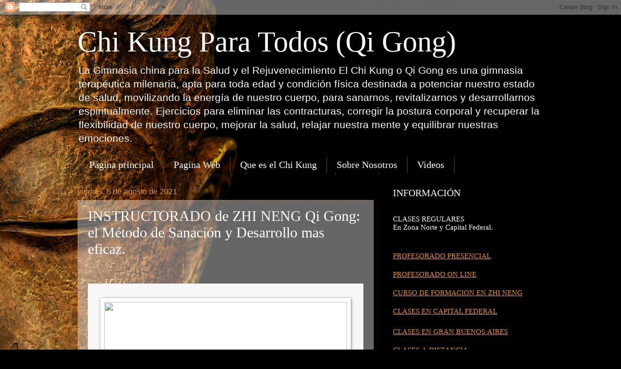

--- FILE ---
content_type: text/html; charset=UTF-8
request_url: http://chikungparatodos.blogspot.com/2021/08/instructorado-de-zhi-neng-qi-gong-un.html
body_size: 39903
content:
<!DOCTYPE html>
<html class='v2' dir='ltr' lang='es'>
<head>
<link href='https://www.blogger.com/static/v1/widgets/335934321-css_bundle_v2.css' rel='stylesheet' type='text/css'/>
<meta content='width=1100' name='viewport'/>
<meta content='text/html; charset=UTF-8' http-equiv='Content-Type'/>
<meta content='blogger' name='generator'/>
<link href='http://chikungparatodos.blogspot.com/favicon.ico' rel='icon' type='image/x-icon'/>
<link href='http://chikungparatodos.blogspot.com/2021/08/instructorado-de-zhi-neng-qi-gong-un.html' rel='canonical'/>
<link rel="alternate" type="application/atom+xml" title="Chi Kung Para Todos (Qi Gong) - Atom" href="http://chikungparatodos.blogspot.com/feeds/posts/default" />
<link rel="alternate" type="application/rss+xml" title="Chi Kung Para Todos (Qi Gong) - RSS" href="http://chikungparatodos.blogspot.com/feeds/posts/default?alt=rss" />
<link rel="service.post" type="application/atom+xml" title="Chi Kung Para Todos (Qi Gong) - Atom" href="https://www.blogger.com/feeds/3010817579847168518/posts/default" />

<link rel="alternate" type="application/atom+xml" title="Chi Kung Para Todos (Qi Gong) - Atom" href="http://chikungparatodos.blogspot.com/feeds/1928027778048815120/comments/default" />
<!--Can't find substitution for tag [blog.ieCssRetrofitLinks]-->
<link href='https://mcusercontent.com/498fa66d4bdbd8f2bcfe018e2/images/17c78502-fa3c-e493-52b6-0ff5ff41446d.jpg' rel='image_src'/>
<meta content='http://chikungparatodos.blogspot.com/2021/08/instructorado-de-zhi-neng-qi-gong-un.html' property='og:url'/>
<meta content='INSTRUCTORADO de ZHI NENG  Qi Gong: el Método de Sanación y Desarrollo mas eficaz.' property='og:title'/>
<meta content='  INSTRUCTORADO de ZHI NENG  Qi Gong  ::: A DISTANCIA - ON LINE ::: El Zhi Neng Qi Gong es un Método para expandir y potenciar nuestras capa...' property='og:description'/>
<meta content='https://lh3.googleusercontent.com/blogger_img_proxy/AEn0k_uhRP7FNGavDYDonMtzXsXNQkmYZNt-9-5fG8Dro8OuEmz0pni3XE12MPlumrAJ3ymjlck9jGB4y1oe9b00YK_N91Tj5Wea-LHFk0pPaHod03ox-BHED90SX66OC2dIwP3ENS8ZzllruCyU45a0aP_nMtr1Ay0u7Jqs-pl9FH9FUYIiwHpK=w1200-h630-p-k-no-nu' property='og:image'/>
<title>Chi Kung Para Todos (Qi Gong): INSTRUCTORADO de ZHI NENG  Qi Gong: el Método de Sanación y Desarrollo mas eficaz.</title>
<style id='page-skin-1' type='text/css'><!--
/*
-----------------------------------------------
Blogger Template Style
Name:     Watermark
Designer: Blogger
URL:      www.blogger.com
----------------------------------------------- */
/* Use this with templates/1ktemplate-*.html */
/* Content
----------------------------------------------- */
body {
font: normal normal 16px 'Trebuchet MS', Trebuchet, sans-serif;;
color: #ffffff;
background: #000000 url(http://themes.googleusercontent.com/image?id=11JqubKcRWiDTZujwOPbjm-a1zEIC-C9FaVpdd9GYh1Nmj4vLIhwcAZMF21Xd66lNZfbW) no-repeat fixed top center /* Credit: Alitangi (http://www.istockphoto.com/googleimages.php?id=3859721&platform=blogger) */;
}
html body .content-outer {
min-width: 0;
max-width: 100%;
width: 100%;
}
.content-outer {
font-size: 92%;
}
a:link {
text-decoration:none;
color: #e69138;
}
a:visited {
text-decoration:none;
color: #783f04;
}
a:hover {
text-decoration:underline;
color: #ffffff;
}
.body-fauxcolumns .cap-top {
margin-top: 30px;
background: transparent none no-repeat scroll center center;
height: 121px;
}
.content-inner {
padding: 0;
}
/* Header
----------------------------------------------- */
.header-inner .Header .titlewrapper,
.header-inner .Header .descriptionwrapper {
padding-left: 20px;
padding-right: 20px;
}
.Header h1 {
font: normal normal 60px Georgia, Utopia, 'Palatino Linotype', Palatino, serif;
color: #ffffff;
text-shadow: 2px 2px rgba(0, 0, 0, .1);
}
.Header h1 a {
color: #ffffff;
}
.Header .description {
font-size: 140%;
color: #ffffff;
}
/* Tabs
----------------------------------------------- */
.tabs-inner .section {
margin: 0 20px;
}
.tabs-inner .PageList, .tabs-inner .LinkList, .tabs-inner .Labels {
margin-left: -11px;
margin-right: -11px;
background-color: transparent;
border-top: 0 solid #ffffff;
border-bottom: 0 solid #ffffff;
-moz-box-shadow: 0 0 0 rgba(0, 0, 0, .3);
-webkit-box-shadow: 0 0 0 rgba(0, 0, 0, .3);
-goog-ms-box-shadow: 0 0 0 rgba(0, 0, 0, .3);
box-shadow: 0 0 0 rgba(0, 0, 0, .3);
}
.tabs-inner .PageList .widget-content,
.tabs-inner .LinkList .widget-content,
.tabs-inner .Labels .widget-content {
margin: -3px -11px;
background: transparent none  no-repeat scroll right;
}
.tabs-inner .widget ul {
padding: 2px 25px;
max-height: 34px;
background: transparent none no-repeat scroll left;
}
.tabs-inner .widget li {
border: none;
}
.tabs-inner .widget li a {
display: inline-block;
padding: .25em 1em;
font: normal normal 20px Georgia, Utopia, 'Palatino Linotype', Palatino, serif;
color: #ffffff;
border-right: 1px solid #783f04;
}
.tabs-inner .widget li:first-child a {
border-left: 1px solid #783f04;
}
.tabs-inner .widget li.selected a, .tabs-inner .widget li a:hover {
color: #ffffff;
}
/* Headings
----------------------------------------------- */
h2 {
font: normal normal 20px Georgia, Utopia, 'Palatino Linotype', Palatino, serif;
color: #ffffff;
margin: 0 0 .5em;
}
h2.date-header {
font: normal normal 16px 'Trebuchet MS', Trebuchet, sans-serif;;
color: #e69138;
}
/* Main
----------------------------------------------- */
.main-inner .column-center-inner,
.main-inner .column-left-inner,
.main-inner .column-right-inner {
padding: 0 5px;
}
.main-outer {
margin-top: 0;
background: transparent none no-repeat scroll top left;
}
.main-inner {
padding-top: 30px;
}
.main-cap-top {
position: relative;
}
.main-cap-top .cap-right {
position: absolute;
height: 0;
width: 100%;
bottom: 0;
background: transparent none repeat-x scroll bottom center;
}
.main-cap-top .cap-left {
position: absolute;
height: 245px;
width: 280px;
right: 0;
bottom: 0;
background: transparent none no-repeat scroll bottom left;
}
/* Posts
----------------------------------------------- */
.post-outer {
padding: 15px 20px;
margin: 0 0 25px;
background: transparent url(https://resources.blogblog.com/blogblog/data/1kt/watermark/post_background_birds.png) repeat scroll top left;
_background-image: none;
border: dotted 1px #e69138;
-moz-box-shadow: 0 0 0 rgba(0, 0, 0, .1);
-webkit-box-shadow: 0 0 0 rgba(0, 0, 0, .1);
-goog-ms-box-shadow: 0 0 0 rgba(0, 0, 0, .1);
box-shadow: 0 0 0 rgba(0, 0, 0, .1);
}
h3.post-title {
font: normal normal 30px Georgia, Utopia, 'Palatino Linotype', Palatino, serif;
margin: 0;
}
.comments h4 {
font: normal normal 30px Georgia, Utopia, 'Palatino Linotype', Palatino, serif;
margin: 1em 0 0;
}
.post-body {
font-size: 105%;
line-height: 1.5;
position: relative;
}
.post-header {
margin: 0 0 1em;
color: #e69138;
}
.post-footer {
margin: 10px 0 0;
padding: 10px 0 0;
color: #e69138;
border-top: dashed 1px #e69138;
}
#blog-pager {
font-size: 140%
}
#comments .comment-author {
padding-top: 1.5em;
border-top: dashed 1px #e69138;
background-position: 0 1.5em;
}
#comments .comment-author:first-child {
padding-top: 0;
border-top: none;
}
.avatar-image-container {
margin: .2em 0 0;
}
/* Comments
----------------------------------------------- */
.comments .comments-content .icon.blog-author {
background-repeat: no-repeat;
background-image: url([data-uri]);
}
.comments .comments-content .loadmore a {
border-top: 1px solid #e69138;
border-bottom: 1px solid #e69138;
}
.comments .continue {
border-top: 2px solid #e69138;
}
/* Widgets
----------------------------------------------- */
.widget ul, .widget #ArchiveList ul.flat {
padding: 0;
list-style: none;
}
.widget ul li, .widget #ArchiveList ul.flat li {
padding: .35em 0;
text-indent: 0;
border-top: dashed 1px #e69138;
}
.widget ul li:first-child, .widget #ArchiveList ul.flat li:first-child {
border-top: none;
}
.widget .post-body ul {
list-style: disc;
}
.widget .post-body ul li {
border: none;
}
.widget .zippy {
color: #e69138;
}
.post-body img, .post-body .tr-caption-container, .Profile img, .Image img,
.BlogList .item-thumbnail img {
padding: 5px;
background: #fff;
-moz-box-shadow: 1px 1px 5px rgba(0, 0, 0, .5);
-webkit-box-shadow: 1px 1px 5px rgba(0, 0, 0, .5);
-goog-ms-box-shadow: 1px 1px 5px rgba(0, 0, 0, .5);
box-shadow: 1px 1px 5px rgba(0, 0, 0, .5);
}
.post-body img, .post-body .tr-caption-container {
padding: 8px;
}
.post-body .tr-caption-container {
color: #333333;
}
.post-body .tr-caption-container img {
padding: 0;
background: transparent;
border: none;
-moz-box-shadow: 0 0 0 rgba(0, 0, 0, .1);
-webkit-box-shadow: 0 0 0 rgba(0, 0, 0, .1);
-goog-ms-box-shadow: 0 0 0 rgba(0, 0, 0, .1);
box-shadow: 0 0 0 rgba(0, 0, 0, .1);
}
/* Footer
----------------------------------------------- */
.footer-outer {
color:#ffffff;
background: #000000 url(https://resources.blogblog.com/blogblog/data/1kt/watermark/body_background_navigator.png) repeat scroll top left;
}
.footer-outer a {
color: #ffffff;
}
.footer-outer a:visited {
color: #be1f71;
}
.footer-outer a:hover {
color: #ff5fa9;
}
.footer-outer .widget h2 {
color: #ffffff;
}
/* Mobile
----------------------------------------------- */
body.mobile  {
background-size: 100% auto;
}
.mobile .body-fauxcolumn-outer {
background: transparent none repeat scroll top left;
}
html .mobile .mobile-date-outer {
border-bottom: none;
background: transparent url(https://resources.blogblog.com/blogblog/data/1kt/watermark/post_background_birds.png) repeat scroll top left;
_background-image: none;
margin-bottom: 10px;
}
.mobile .main-inner .date-outer {
padding: 0;
}
.mobile .main-inner .date-header {
margin: 10px;
}
.mobile .main-cap-top {
z-index: -1;
}
.mobile .content-outer {
font-size: 100%;
}
.mobile .post-outer {
padding: 10px;
}
.mobile .main-cap-top .cap-left {
background: transparent none no-repeat scroll bottom left;
}
.mobile .body-fauxcolumns .cap-top {
margin: 0;
}
.mobile-link-button {
background: transparent url(https://resources.blogblog.com/blogblog/data/1kt/watermark/post_background_birds.png) repeat scroll top left;
}
.mobile-link-button a:link, .mobile-link-button a:visited {
color: #e69138;
}
.mobile-index-date .date-header {
color: #e69138;
}
.mobile-index-contents {
color: #ffffff;
}
.mobile .tabs-inner .section {
margin: 0;
}
.mobile .tabs-inner .PageList {
margin-left: 0;
margin-right: 0;
}
.mobile .tabs-inner .PageList .widget-content {
margin: 0;
color: #ffffff;
background: transparent url(https://resources.blogblog.com/blogblog/data/1kt/watermark/post_background_birds.png) repeat scroll top left;
}
.mobile .tabs-inner .PageList .widget-content .pagelist-arrow {
border-left: 1px solid #783f04;
}

--></style>
<style id='template-skin-1' type='text/css'><!--
body {
min-width: 1000px;
}
.content-outer, .content-fauxcolumn-outer, .region-inner {
min-width: 1000px;
max-width: 1000px;
_width: 1000px;
}
.main-inner .columns {
padding-left: 0px;
padding-right: 350px;
}
.main-inner .fauxcolumn-center-outer {
left: 0px;
right: 350px;
/* IE6 does not respect left and right together */
_width: expression(this.parentNode.offsetWidth -
parseInt("0px") -
parseInt("350px") + 'px');
}
.main-inner .fauxcolumn-left-outer {
width: 0px;
}
.main-inner .fauxcolumn-right-outer {
width: 350px;
}
.main-inner .column-left-outer {
width: 0px;
right: 100%;
margin-left: -0px;
}
.main-inner .column-right-outer {
width: 350px;
margin-right: -350px;
}
#layout {
min-width: 0;
}
#layout .content-outer {
min-width: 0;
width: 800px;
}
#layout .region-inner {
min-width: 0;
width: auto;
}
body#layout div.add_widget {
padding: 8px;
}
body#layout div.add_widget a {
margin-left: 32px;
}
--></style>
<style>
    body {background-image:url(http\:\/\/themes.googleusercontent.com\/image?id=11JqubKcRWiDTZujwOPbjm-a1zEIC-C9FaVpdd9GYh1Nmj4vLIhwcAZMF21Xd66lNZfbW);}
    
@media (max-width: 200px) { body {background-image:url(http\:\/\/themes.googleusercontent.com\/image?id=11JqubKcRWiDTZujwOPbjm-a1zEIC-C9FaVpdd9GYh1Nmj4vLIhwcAZMF21Xd66lNZfbW&options=w200);}}
@media (max-width: 400px) and (min-width: 201px) { body {background-image:url(http\:\/\/themes.googleusercontent.com\/image?id=11JqubKcRWiDTZujwOPbjm-a1zEIC-C9FaVpdd9GYh1Nmj4vLIhwcAZMF21Xd66lNZfbW&options=w400);}}
@media (max-width: 800px) and (min-width: 401px) { body {background-image:url(http\:\/\/themes.googleusercontent.com\/image?id=11JqubKcRWiDTZujwOPbjm-a1zEIC-C9FaVpdd9GYh1Nmj4vLIhwcAZMF21Xd66lNZfbW&options=w800);}}
@media (max-width: 1200px) and (min-width: 801px) { body {background-image:url(http\:\/\/themes.googleusercontent.com\/image?id=11JqubKcRWiDTZujwOPbjm-a1zEIC-C9FaVpdd9GYh1Nmj4vLIhwcAZMF21Xd66lNZfbW&options=w1200);}}
/* Last tag covers anything over one higher than the previous max-size cap. */
@media (min-width: 1201px) { body {background-image:url(http\:\/\/themes.googleusercontent.com\/image?id=11JqubKcRWiDTZujwOPbjm-a1zEIC-C9FaVpdd9GYh1Nmj4vLIhwcAZMF21Xd66lNZfbW&options=w1600);}}
  </style>
<link href='https://www.blogger.com/dyn-css/authorization.css?targetBlogID=3010817579847168518&amp;zx=30c256fb-831e-4e5c-8a92-0ea3009f0102' media='none' onload='if(media!=&#39;all&#39;)media=&#39;all&#39;' rel='stylesheet'/><noscript><link href='https://www.blogger.com/dyn-css/authorization.css?targetBlogID=3010817579847168518&amp;zx=30c256fb-831e-4e5c-8a92-0ea3009f0102' rel='stylesheet'/></noscript>
<meta name='google-adsense-platform-account' content='ca-host-pub-1556223355139109'/>
<meta name='google-adsense-platform-domain' content='blogspot.com'/>

</head>
<body class='loading variant-birds'>
<div class='navbar section' id='navbar' name='Barra de navegación'><div class='widget Navbar' data-version='1' id='Navbar1'><script type="text/javascript">
    function setAttributeOnload(object, attribute, val) {
      if(window.addEventListener) {
        window.addEventListener('load',
          function(){ object[attribute] = val; }, false);
      } else {
        window.attachEvent('onload', function(){ object[attribute] = val; });
      }
    }
  </script>
<div id="navbar-iframe-container"></div>
<script type="text/javascript" src="https://apis.google.com/js/platform.js"></script>
<script type="text/javascript">
      gapi.load("gapi.iframes:gapi.iframes.style.bubble", function() {
        if (gapi.iframes && gapi.iframes.getContext) {
          gapi.iframes.getContext().openChild({
              url: 'https://www.blogger.com/navbar/3010817579847168518?po\x3d1928027778048815120\x26origin\x3dhttp://chikungparatodos.blogspot.com',
              where: document.getElementById("navbar-iframe-container"),
              id: "navbar-iframe"
          });
        }
      });
    </script><script type="text/javascript">
(function() {
var script = document.createElement('script');
script.type = 'text/javascript';
script.src = '//pagead2.googlesyndication.com/pagead/js/google_top_exp.js';
var head = document.getElementsByTagName('head')[0];
if (head) {
head.appendChild(script);
}})();
</script>
</div></div>
<div class='body-fauxcolumns'>
<div class='fauxcolumn-outer body-fauxcolumn-outer'>
<div class='cap-top'>
<div class='cap-left'></div>
<div class='cap-right'></div>
</div>
<div class='fauxborder-left'>
<div class='fauxborder-right'></div>
<div class='fauxcolumn-inner'>
</div>
</div>
<div class='cap-bottom'>
<div class='cap-left'></div>
<div class='cap-right'></div>
</div>
</div>
</div>
<div class='content'>
<div class='content-fauxcolumns'>
<div class='fauxcolumn-outer content-fauxcolumn-outer'>
<div class='cap-top'>
<div class='cap-left'></div>
<div class='cap-right'></div>
</div>
<div class='fauxborder-left'>
<div class='fauxborder-right'></div>
<div class='fauxcolumn-inner'>
</div>
</div>
<div class='cap-bottom'>
<div class='cap-left'></div>
<div class='cap-right'></div>
</div>
</div>
</div>
<div class='content-outer'>
<div class='content-cap-top cap-top'>
<div class='cap-left'></div>
<div class='cap-right'></div>
</div>
<div class='fauxborder-left content-fauxborder-left'>
<div class='fauxborder-right content-fauxborder-right'></div>
<div class='content-inner'>
<header>
<div class='header-outer'>
<div class='header-cap-top cap-top'>
<div class='cap-left'></div>
<div class='cap-right'></div>
</div>
<div class='fauxborder-left header-fauxborder-left'>
<div class='fauxborder-right header-fauxborder-right'></div>
<div class='region-inner header-inner'>
<div class='header section' id='header' name='Cabecera'><div class='widget Header' data-version='1' id='Header1'>
<div id='header-inner'>
<div class='titlewrapper'>
<h1 class='title'>
<a href='http://chikungparatodos.blogspot.com/'>
Chi Kung Para Todos (Qi Gong)
</a>
</h1>
</div>
<div class='descriptionwrapper'>
<p class='description'><span>La Gimnasia china para la Salud y el Rejuvenecimiento
El Chi Kung o Qi Gong es una gimnasia terapéutica milenaria, apta para toda edad y condición física destinada a potenciar nuestro estado de salud,
movilizando la energía de nuestro cuerpo, para sanarnos, revitalizarnos y desarrollarnos espiritualmente.

Ejercicios para eliminar las contracturas, corregir la postura corporal y recuperar la flexibilidad de nuestro cuerpo, mejorar la salud, relajar nuestra mente y equilibrar nuestras emociones.</span></p>
</div>
</div>
</div></div>
</div>
</div>
<div class='header-cap-bottom cap-bottom'>
<div class='cap-left'></div>
<div class='cap-right'></div>
</div>
</div>
</header>
<div class='tabs-outer'>
<div class='tabs-cap-top cap-top'>
<div class='cap-left'></div>
<div class='cap-right'></div>
</div>
<div class='fauxborder-left tabs-fauxborder-left'>
<div class='fauxborder-right tabs-fauxborder-right'></div>
<div class='region-inner tabs-inner'>
<div class='tabs section' id='crosscol' name='Multicolumnas'><div class='widget PageList' data-version='1' id='PageList1'>
<h2>Páginas</h2>
<div class='widget-content'>
<ul>
<li>
<a href='http://chikungparatodos.blogspot.com/'>Página principal</a>
</li>
<li>
<a href='http://www.escuelacaminointerior.com'>Pagina Web</a>
</li>
<li>
<a href='http://chikungparatodos.blogspot.com/p/que-es-el-chi-kung-o-qi-gong.html'>Que es el Chi Kung</a>
</li>
<li>
<a href='http://chikungparatodos.blogspot.com/p/sobre-nosotros.html'>Sobre Nosotros</a>
</li>
<li>
<a href='http://chikungparatodos.blogspot.com/p/videos.html'>Videos</a>
</li>
<li>
<a href='http://chikungparatodos.blogspot.com/p/testimonios-de-alumnos.html'>Testimonios de Alumnos </a>
</li>
<li>
<a href='http://chikungparatodos.blogspot.com/p/publicaciones.html'>Medios</a>
</li>
<li>
<a href='http://chikungparatodos.blogspot.com/p/aula-virtual.html'>AULA VIRTUAL</a>
</li>
<li>
<a href='http://escuelacaminointerior.blogspot.com.ar/'>Inicio</a>
</li>
</ul>
<div class='clear'></div>
</div>
</div></div>
<div class='tabs no-items section' id='crosscol-overflow' name='Cross-Column 2'></div>
</div>
</div>
<div class='tabs-cap-bottom cap-bottom'>
<div class='cap-left'></div>
<div class='cap-right'></div>
</div>
</div>
<div class='main-outer'>
<div class='main-cap-top cap-top'>
<div class='cap-left'></div>
<div class='cap-right'></div>
</div>
<div class='fauxborder-left main-fauxborder-left'>
<div class='fauxborder-right main-fauxborder-right'></div>
<div class='region-inner main-inner'>
<div class='columns fauxcolumns'>
<div class='fauxcolumn-outer fauxcolumn-center-outer'>
<div class='cap-top'>
<div class='cap-left'></div>
<div class='cap-right'></div>
</div>
<div class='fauxborder-left'>
<div class='fauxborder-right'></div>
<div class='fauxcolumn-inner'>
</div>
</div>
<div class='cap-bottom'>
<div class='cap-left'></div>
<div class='cap-right'></div>
</div>
</div>
<div class='fauxcolumn-outer fauxcolumn-left-outer'>
<div class='cap-top'>
<div class='cap-left'></div>
<div class='cap-right'></div>
</div>
<div class='fauxborder-left'>
<div class='fauxborder-right'></div>
<div class='fauxcolumn-inner'>
</div>
</div>
<div class='cap-bottom'>
<div class='cap-left'></div>
<div class='cap-right'></div>
</div>
</div>
<div class='fauxcolumn-outer fauxcolumn-right-outer'>
<div class='cap-top'>
<div class='cap-left'></div>
<div class='cap-right'></div>
</div>
<div class='fauxborder-left'>
<div class='fauxborder-right'></div>
<div class='fauxcolumn-inner'>
</div>
</div>
<div class='cap-bottom'>
<div class='cap-left'></div>
<div class='cap-right'></div>
</div>
</div>
<!-- corrects IE6 width calculation -->
<div class='columns-inner'>
<div class='column-center-outer'>
<div class='column-center-inner'>
<div class='main section' id='main' name='Principal'><div class='widget Blog' data-version='1' id='Blog1'>
<div class='blog-posts hfeed'>

          <div class="date-outer">
        
<h2 class='date-header'><span>viernes, 6 de agosto de 2021</span></h2>

          <div class="date-posts">
        
<div class='post-outer'>
<div class='post hentry uncustomized-post-template' itemprop='blogPost' itemscope='itemscope' itemtype='http://schema.org/BlogPosting'>
<meta content='https://mcusercontent.com/498fa66d4bdbd8f2bcfe018e2/images/17c78502-fa3c-e493-52b6-0ff5ff41446d.jpg' itemprop='image_url'/>
<meta content='3010817579847168518' itemprop='blogId'/>
<meta content='1928027778048815120' itemprop='postId'/>
<a name='1928027778048815120'></a>
<h3 class='post-title entry-title' itemprop='name'>
INSTRUCTORADO de ZHI NENG  Qi Gong: el Método de Sanación y Desarrollo mas eficaz.
</h3>
<div class='post-header'>
<div class='post-header-line-1'></div>
</div>
<div class='post-body entry-content' id='post-body-1928027778048815120' itemprop='description articleBody'>
<p>&nbsp;</p><table border="0" cellpadding="0" cellspacing="0" style="border-collapse: collapse; color: black; text-size-adjust: 100%; width: 100%px;"><tbody><tr><td align="center" data-template-container="" id="templateHeader" style="background: none center center / cover no-repeat rgb(247, 247, 247); border-bottom: 0px; border-top: 0px; padding-bottom: 21px; padding-top: 21px; text-size-adjust: 100%;" valign="top"><table align="center" border="0" cellpadding="0" cellspacing="0" class="templateContainer" style="border-collapse: collapse; max-width: 600px !important; text-size-adjust: 100%; width: 100%px;"><tbody><tr><td class="headerContainer" style="background-image: none; background-position: center center; background-repeat: no-repeat; background-size: cover; border-bottom: 0px; border-top: 0px; padding-bottom: 0px; padding-top: 0px; text-size-adjust: 100%;" valign="top"><table border="0" cellpadding="0" cellspacing="0" class="mcnTextBlock" style="border-collapse: collapse; min-width: 100%; text-size-adjust: 100%; width: 100%px;"><tbody class="mcnTextBlockOuter"><tr><td class="mcnTextBlockInner" style="padding-top: 9px; text-size-adjust: 100%;" valign="top"><table align="left" border="0" cellpadding="0" cellspacing="0" class="mcnTextContentContainer" style="border-collapse: collapse; max-width: 100%; min-width: 100%; text-size-adjust: 100%; width: 100%px;"><tbody><tr><td class="mcnTextContent" style="color: #757575; font-family: Helvetica; font-size: 16px; line-height: 24px; padding: 0px 18px 9px; text-size-adjust: 100%; word-break: break-word;" valign="top"><h1 class="null" style="color: #222222; font-size: 40px; line-height: 60px; margin: 0px; padding: 0px; text-align: center;"><img data-file-id="1991432" height="616" src="https://mcusercontent.com/498fa66d4bdbd8f2bcfe018e2/images/17c78502-fa3c-e493-52b6-0ff5ff41446d.jpg" style="border: 0px; height: 616px; margin: 0px; outline: none; width: 500px;" width="500" /></h1></td></tr></tbody></table></td></tr></tbody></table><table border="0" cellpadding="0" cellspacing="0" class="mcnTextBlock" style="border-collapse: collapse; min-width: 100%; text-size-adjust: 100%; width: 100%px;"><tbody class="mcnTextBlockOuter"><tr><td class="mcnTextBlockInner" style="padding-top: 9px; text-size-adjust: 100%;" valign="top"><table align="left" border="0" cellpadding="0" cellspacing="0" class="mcnTextContentContainer" style="border-collapse: collapse; max-width: 100%; min-width: 100%; text-size-adjust: 100%; width: 100%px;"><tbody><tr><td class="mcnTextContent" style="color: #757575; font-family: Helvetica; font-size: 16px; line-height: 24px; padding: 0px 18px 9px; text-size-adjust: 100%; word-break: break-word;" valign="top"></td></tr></tbody></table></td></tr></tbody></table><table border="0" cellpadding="0" cellspacing="0" class="mcnTextBlock" style="border-collapse: collapse; min-width: 100%; text-size-adjust: 100%; width: 100%px;"><tbody class="mcnTextBlockOuter"><tr><td class="mcnTextBlockInner" style="padding-top: 9px; text-size-adjust: 100%;" valign="top"><table align="left" border="0" cellpadding="0" cellspacing="0" class="mcnTextContentContainer" style="border-collapse: collapse; max-width: 100%; min-width: 100%; text-size-adjust: 100%; width: 100%px;"><tbody><tr><td class="mcnTextContent" style="color: #757575; font-family: Helvetica; font-size: 16px; line-height: 24px; padding: 0px 18px 9px; text-size-adjust: 100%; word-break: break-word;" valign="top"><p style="line-height: 24px; margin: 10px 0px; padding: 0px; text-align: center; text-size-adjust: 100%;"><span style="color: mediumblue;"><strong><span style="font-size: 30px;">INSTRUCTORADO de ZHI NENG&nbsp;<br />Qi Gong&nbsp;</span></strong></span></p><p style="line-height: 24px; margin: 10px 0px; padding: 0px; text-align: center; text-size-adjust: 100%;"><span style="color: mediumblue;"><strong><span style="font-size: 18px;"><span style="font-family: arial, helvetica neue, helvetica, sans-serif, serif, EmojiFont;">:::&nbsp;A DISTANCIA -&nbsp;ON LINE :::</span></span></strong></span><br /><br /><br /><strong><span style="font-family: merriweather, georgia, &quot;times new roman&quot;, serif;"><span style="font-size: 24px;"><em>El Zhi Neng Qi Gong es un Método para expandir y potenciar nuestras capacidades,<br />además de un método de sanación.</em></span></span></strong></p><ul></ul><div style="text-align: center;">&nbsp;</div><div><span style="color: #525252; font-family: arial, helvetica neue, helvetica, sans-serif, serif, EmojiFont;">&#8226;&nbsp;Duración&nbsp;10 meses cada año.&nbsp;Inicios en Marzo y en Agosto de cada año.&nbsp;</span></div><span style="color: #525252; font-family: arial, helvetica neue, helvetica, sans-serif, serif, EmojiFont;"><span style="font-size: small;">3 años para la formación completa. Se&nbsp;entrega&nbsp;Diploma cada año.&nbsp;</span></span><p style="line-height: 24px; margin: 10px 0px; padding: 0px; text-size-adjust: 100%;"><br /><br />👌🏼&nbsp;<span style="font-size: 18px;"><strong>QUE ES EL ZHI NENG QI GONG</strong></span><br /><br />El Zhi Neng Qi Gong es la capacidad nata que tenemos los seres humanos de despertar la sabiduría interna, alcanzar nuestro máximo potencial, y de ser la mejor versión de nosotros mismos.<br /><br />A través de la practica de Zhi Neng Qi Gong alcanzamos un profundo entrenamiento de nuestra mente y calma interior.<br /><br /><br /><br /><strong><span style="font-size: 18px;">👌🏼 QUE APRENDERÁS EN ESTE CURSO</span></strong><br /><br />&#10004;&#65039; Origen, desarrollo y aplicaciones del Zhi Neng Qi Gong en personas, animales, plantas, alimentos y medicinas.<br /><br />&#10004;&#65039; Prácticas para relajar la mente y eliminar el estrés.<br /><br />&#10004;&#65039; Cómo crear campos energéticos de protección y sanacion.<br /><br />&#10004;&#65039; Prácticas de Autosanación y Sanación a otros. Sanacion a Distancia.<br /><br />&#10004;&#65039; Cómo fortalecer nuestra energía vital y nuestro sistema inmunológico.<br /><br />&#10004;&#65039; Ejercicios para los órganos y meridianos de Acupuntura.<br /><br />&#10004;&#65039; Cómo relajar y fortalecer nuestra columna.<br /><br />&#10004;&#65039; Como expandir nuestra conciencia y abundancia.<br /><br /><br />👌🏼<strong><span style="font-size: 18px;">&nbsp;PARA QUIÉN ES ESTE CURSO</span></strong><br /><br />&#9989; Personas de cualquier edad.<br />&#9989; No se requiere ningún conocimiento previo ni destrezas físicas especiales.<br /><br /><strong>Destinado a quienes quieran hacerlo para su práctica personal, profundizando el autoconocimiento y el proceso de autosanación, como así también para quienes quieran formarse profesionalmente.</strong><br /><br />Terapeutas de todas las áreas, médicos, psicólogos, masajistas, maestros, profesores, terapeutas de disciplinas complementarias y alternativas y público en general.</p>&nbsp;<p style="line-height: 24px; margin: 10px 0px; padding: 0px; text-size-adjust: 100%;"><br /><span style="font-size: 24px;"><strong><u>CURSO A DISTANCIA - EN VIVO</u></strong></span><br /><span style="font-size: small;">2 CLASES Teórico-Prácticas ON LINE POR MES - En Vivo<br />VIERNES 19:30 a 21:00 hs. Hora de Argentina.</span><br /><br />Las clases son en Vivo y se pueden ver&nbsp;grabadas;&nbsp;durante las cuales se enseña teoría, se explican los movimientos, y se corrige a los alumnos.&nbsp;<br /><br /><span style="font-size: small;">+ VIDEOS DE ESTUDIO Y PRACTICA.</span></p><br /><strong>Incluye:</strong><br /><span style="font-size: small;">&#9989; Clases Teórico-Prácticas en Vivo para participar y que podrás&nbsp;verlas grabadas.&nbsp;<br />&#9989;&nbsp;Videos explicativos de capacitación y practica.<br />&#9989;&nbsp;Bibliografia en pdf.</span><br /><span style="font-size: small;">&#9989;&nbsp;Grupo permanente de consulta.</span><br /><span style="font-size: small;">&#9989;&nbsp;Examen Practico.</span><br /><span style="font-size: small;">&#9989;&nbsp;Diploma.</span><br />&nbsp;</td></tr></tbody></table></td></tr></tbody></table><table border="0" cellpadding="0" cellspacing="0" class="mcnButtonBlock" style="border-collapse: collapse; min-width: 100%; text-size-adjust: 100%; width: 100%px;"><tbody class="mcnButtonBlockOuter"><tr><td align="center" class="mcnButtonBlockInner" style="padding: 0px 18px 18px; text-size-adjust: 100%;" valign="top"><table border="0" cellpadding="0" cellspacing="0" class="mcnButtonContentContainer" style="background-color: #5162b8; border-radius: 15px; text-size-adjust: 100%;"><tbody><tr><td align="center" class="mcnButtonContent" style="font-family: Arial; font-size: 16px; padding: 18px; text-size-adjust: 100%;" valign="middle"><a class="mcnButton " href="https://wa.me/+5491154290634?text=Hola!%20Me%20interesa%20el%20Instructorado%20de%20Zhi%20Neng" style="color: white; display: block; font-weight: bold; line-height: 16px; text-decoration-line: none; text-size-adjust: 100%;" target="_blank" title="QUIERO MAS INFORMACION ">QUIERO MAS INFORMACION</a></td></tr></tbody></table></td></tr></tbody></table><table border="0" cellpadding="0" cellspacing="0" class="mcnTextBlock" style="border-collapse: collapse; min-width: 100%; text-size-adjust: 100%; width: 100%px;"><tbody class="mcnTextBlockOuter"><tr><td class="mcnTextBlockInner" style="padding-top: 9px; text-size-adjust: 100%;" valign="top"><table align="left" border="0" cellpadding="0" cellspacing="0" class="mcnTextContentContainer" style="border-collapse: collapse; max-width: 100%; min-width: 100%; text-size-adjust: 100%; width: 100%px;"><tbody><tr><td class="mcnTextContent" style="color: #757575; font-family: Helvetica; font-size: 16px; line-height: 24px; padding: 0px 18px 9px; text-size-adjust: 100%; word-break: break-word;" valign="top">&nbsp;<table align="center" border="0" cellpadding="0" cellspacing="0" style="border-collapse: collapse; text-size-adjust: 100%; width: 100%px;"><tbody><tr><td style="text-size-adjust: 100%;" valign="top"><table border="0" cellpadding="0" cellspacing="0" style="border-collapse: collapse; text-size-adjust: 100%; width: 100%px;"><tbody><tr><td style="text-size-adjust: 100%;" valign="top"><table align="left" border="0" cellpadding="0" cellspacing="0" style="border-collapse: collapse; text-size-adjust: 100%; width: 100%px;"><tbody><tr><td style="text-size-adjust: 100%;" valign="top"><span style="font-size: 32px;">&#191;Que es el Zhi Neng Qi Gong?&nbsp;</span><br />&nbsp;<table align="left" border="0" cellpadding="0" cellspacing="0" style="border-collapse: collapse; text-size-adjust: 100%; width: 100%px;"><tbody><tr><td style="text-size-adjust: 100%;" valign="top"><br /><em>El Zhi Neng Qi Gong es una ciencia evolutiva y es una herramienta utilizada por millones de personas como apoyo para&nbsp;<span style="font-size: 24px;"><strong>tratar enfermedades</strong></span>&nbsp;en procesos médicos convencionales.<br /><br />Esta ciencia tiene muy&nbsp;<span style="font-size: 24px;"><strong>alto nivel de efectividad</strong></span>, está documentado que en periodos de 24 días el&nbsp;<span style="font-size: 18px;"><strong>95% de los pacientes tienen mejora</strong></span>&nbsp;sin importar si son enfermedades degenerativas, del sistema inmunológico, cáncer, diabetes, artritis, del sistema nervioso o si son enfermedades que se deben a padecimientos congénitos, entre otras.<br /><br /><span style="font-size: 18px;"><strong>A nivel emocional</strong>&nbsp;</span>también se obtienen muchos beneficios y mejoras en personas que tienen depresión, miedos, fobias, ansiedad y problemas psicológicos, ayudando a manejar el estrés, tener mayor estabilidad y a desarrollar la paz interior.<br /><br />Las personas que presentan desórdenes alimenticios, alcoholismo y drogadicción también pueden ser beneficiadas y curadas por medio de esta práctica.<br /><br />Esta práctica se utilizaba en&nbsp;<span style="font-size: 18px;"><strong>el hospital más grande del mundo</strong></span>, que trabajaba&nbsp;<span style="font-size: 18px;"><strong>sin medicamentos</strong></span>, el Centro HuaXia de Recuperación de Zhi Neng Qi Gong en Tang Shan, China.<br /><br />Lo pueden practicar&nbsp;<span style="font-size: 22px;"><strong>todo tipo de personas y de todas las edades</strong></span><span style="font-size: 18px;">,</span>&nbsp;incluso personas que tienen dificultad con el movimiento o con parálisis ya que lo más importante es el trabajo que hace la mente.<br /><br />Nos ayuda a equilibrarnos, fortalecernos; a&nbsp;<span style="font-size: 22px;"><strong>desarrollar y potenciar nuestras capacidades mentales</strong></span>.<br /><br />El practicante se involucra activamente en su&nbsp;<span style="font-size: 18px;"><strong>proceso de curación</strong></span>&nbsp;ya que incluye el cuerpo, la mente y la consciencia a diferencia de un &#8220;paciente&#8221; que como su mismo nombre dice, es paciente o el que espera.<br /><br />Leer mas:<br /><strong><a href="https://chikungparatodos.blogspot.com/2017/11/enero-nueva-clase-zhi-neng-chi-kung.html" style="color: #007c89; font-weight: normal; text-size-adjust: 100%;" target="_blank">Zhi Neng Qi Gong&nbsp;- Medicina sin medicamentos</a></strong></em><br /><br /><strong><a href="https://chikungparatodos.blogspot.com/2019/07/mi-experiencia-con-zhi-neng-qi-gong.html" style="color: #007c89; font-weight: normal; text-size-adjust: 100%;" target="_blank">Mi experiencia de sanación con el Zhi Neng Qi Gong</a></strong><br /><br /><strong><a href="https://youtu.be/pCbkWVDpSiA" style="color: #007c89; font-weight: normal; text-size-adjust: 100%;" target="_blank">Ver Video</a></strong></td></tr><tr><td rowspan="1" style="text-size-adjust: 100%;" valign="top"><div style="text-align: center;">&nbsp;</div></td></tr></tbody></table></td></tr></tbody></table></td></tr></tbody></table></td></tr></tbody></table></td></tr></tbody></table></td></tr></tbody></table></td></tr></tbody></table></td></tr><tr><td align="center" data-template-container="" id="templateBody" style="background: none center center / cover no-repeat rgb(255, 255, 255); border-bottom: 0px; border-top: 0px; padding-bottom: 54px; padding-top: 36px; text-size-adjust: 100%;" valign="top"><table align="center" border="0" cellpadding="0" cellspacing="0" class="templateContainer" style="border-collapse: collapse; max-width: 600px !important; text-size-adjust: 100%; width: 100%px;"><tbody><tr><td class="bodyContainer" style="background: none center center / cover no-repeat transparent; border-bottom: 0px; border-top: 0px; padding-bottom: 0px; padding-top: 0px; text-size-adjust: 100%;" valign="top"><table border="0" cellpadding="0" cellspacing="0" class="mcnTextBlock" style="border-collapse: collapse; min-width: 100%; text-size-adjust: 100%; width: 100%px;"><tbody class="mcnTextBlockOuter"><tr><td class="mcnTextBlockInner" style="padding-top: 9px; text-size-adjust: 100%;" valign="top"><table align="left" border="0" cellpadding="0" cellspacing="0" class="mcnTextContentContainer" style="border-collapse: collapse; max-width: 100%; min-width: 100%; text-size-adjust: 100%; width: 100%px;"><tbody><tr><td class="mcnTextContent" style="color: #757575; font-family: Helvetica; font-size: 16px; line-height: 24px; padding: 0px 18px 9px; text-size-adjust: 100%; word-break: break-word;" valign="top"><div style="text-align: center;"><br /><img data-file-id="1796457" height="191" src="https://mcusercontent.com/498fa66d4bdbd8f2bcfe018e2/images/7d865e20-26bb-4a07-bdcb-8e28ef57e524.jpg" style="border: 0px; height: 191px; margin: 0px; outline: none; width: 350px;" width="350" /><br /><span style="font-size: 12px;">Master Qingchuan Zhen y Mirta Carri en el Retiro de&nbsp;Recuperación&nbsp;de la Salud</span><br /><br /><strong>Mirta Carri</strong>, Fundadora y Profesora de la Escuela Camino Interior.&nbsp;<ul></ul>Esta formada en los niveles 1, 2 y 3 de Zhi Neng Qi Gong, por el Maestro Qingchuan Zhen, en China, imparte la formación y organiza talleres y Retiros de Recuperación de la Salud y Psicologia de las Percepciones con el Maestro. &nbsp;<br />Ha estudiado Chi Kung Terapéutico, siguiendo la experiencia tradicional y contemporánea y la sabiduría taoísta y budista con&nbsp;maestros en CHINA, Argentina, Francia, España.<br /><br />Es 5to. Duan&nbsp;de la&nbsp;Chinese&nbsp;Health&nbsp;Qi Gong Association, y está formada en las distintas técnicas que la Asociación enseña por todo el mundo.<br /><br />Maestra de Reiki, ha estudiado técnicas como Auriculoterapia, Reflexología, Limpieza energética chamanica, E.F.T. (Técnica de Liberación Emocional), Respiración Ovarica, Alquimia Femenina, siendo terapeuta en todas sus variantes (Agua, Masaje, Doula prenatal, Sexualidad Sagrada), Raja Yoga o Yoga de la Meditación, entre otras disciplinas.&nbsp;<br /><br />Es diplomada en Medicina Alternativa: Terapias Complementarias y Medicinas no tradicionales de la Universidad de Belgrano<br />y Licenciada en Administración de Empresas.&nbsp;<br /><br />Se dedica al estudio de diferentes terapias, profundizando cada vez mas sus conocimientos en el manejo de terapias energéticas y vibracionales para la liberación de los bloqueos que los seres humanos acumulamos durante nuestra vida, para compartir sus saberes y descubrimientos con quienes busquen alcanzar un estado de libertad y felicidad, de plenitud y conciencia en su vida.&nbsp;<br /><br />Buscadora incansable, terapeuta, artesana, alquimista, despertadora de dones y propósitos.<br /><br /><em>Si te resuena la propuesta, te esperamos con alegría.</em><br />&nbsp;<div><span style="font-size: 18px;"><strong>ESCUELA CAMINO INTERIOR - CHI KUNG PARA TODOS&nbsp;</strong></span></div><p style="line-height: 24px; margin: 10px 0px; padding: 0px; text-size-adjust: 100%;">Whatsapp📱<a data-auth="NotApplicable" dir="ltr" href="tel:+541160953650" rel="noopener noreferrer" style="color: #007c89; cursor: default; text-size-adjust: 100%;" target="_blank">+541160953650</a><br />Whatsapp📱<a data-auth="NotApplicable" dir="ltr" href="tel:+541160953650" rel="noopener noreferrer" style="color: #007c89; cursor: default; text-size-adjust: 100%;" target="_blank">+541154290634</a><br />📧&nbsp;<a data-auth="NotApplicable" href="mailto:escuelacaminointerior@outlook.com" rel="noopener noreferrer" style="color: #007c89; text-size-adjust: 100%;" target="_blank">escuelacaminointerior@outlook.com</a></p><p style="line-height: 24px; margin: 10px 0px; padding: 0px; text-size-adjust: 100%;"><a href="https://escuelacaminointerior.com/" style="color: #007c89; text-size-adjust: 100%;" target="_blank"><span style="font-size: 18px;"><strong>https://escuelacaminointerior.com</strong></span></a></p><p style="line-height: 24px; margin: 10px 0px; padding: 0px; text-size-adjust: 100%;">Twitter: @Mirtacarri<br />Instagram: @escuela_camino_interior<br /><a href="https://goo.gl/QF5U2U" style="color: #007c89; text-size-adjust: 100%;" target="_blank">YouTube: mirta carri</a><br /><br /><strong>Seguinos en&nbsp;<a href="https://www.youtube.com/watch?v=CQEOJpSfp64" style="color: #007c89; font-weight: normal; text-size-adjust: 100%;" target="_blank">You Tube</a></strong></p><section itemprop="articleBody"><div><strong>Seguinos en&nbsp;<a href="https://www.facebook.com/chikungparatodosok/" style="color: #007c89; font-weight: normal; text-size-adjust: 100%;" target="_blank">Facebook</a></strong></div></section><section itemprop="articleBody"><br /><a href="https://www.facebook.com/pages/Chi-Kung-Para-Todos/246916211991563" style="color: #007c89; text-size-adjust: 100%;" target="_TOP" title="Chi Kung Para Todos"><img alt="" src="https://badge.facebook.com/badge/246916211991563.3600.299185940.png" style="border: 0px; height: auto !important; outline: none; text-decoration-line: none;" /></a></section><section itemprop="articleBody">&nbsp;</section></div><section itemprop="articleBody"><div style="text-align: center;">&nbsp;</div></section></td></tr></tbody></table></td></tr></tbody></table></td></tr></tbody></table></td></tr><tr><td align="center" data-template-container="" id="templateFooter" style="background: none center center / cover no-repeat rgb(189, 187, 184); border-bottom: 0px; border-top: 0px; padding-bottom: 63px; padding-top: 45px; text-size-adjust: 100%;" valign="top"><table align="center" border="0" cellpadding="0" cellspacing="0" class="templateContainer" style="border-collapse: collapse; max-width: 600px !important; text-size-adjust: 100%; width: 100%px;"><tbody><tr><td class="footerContainer" style="background: none center center / cover no-repeat transparent; border-bottom: 0px; border-top: 0px; padding-bottom: 0px; padding-top: 0px; text-size-adjust: 100%;" valign="top"><table border="0" cellpadding="0" cellspacing="0" class="mcnFollowBlock" style="border-collapse: collapse; min-width: 100%; text-size-adjust: 100%; width: 100%px;"><tbody class="mcnFollowBlockOuter"><tr><td align="center" class="mcnFollowBlockInner" style="padding: 9px; text-size-adjust: 100%;" valign="top"><table border="0" cellpadding="0" cellspacing="0" class="mcnFollowContentContainer" style="border-collapse: collapse; min-width: 100%; text-size-adjust: 100%; width: 100%px;"><tbody><tr><td align="center" style="padding-left: 9px; padding-right: 9px; text-size-adjust: 100%;"><table border="0" cellpadding="0" cellspacing="0" class="mcnFollowContent" style="border-collapse: collapse; min-width: 100%; text-size-adjust: 100%; width: 100%px;"><tbody><tr><td align="center" style="padding-left: 9px; padding-right: 9px; padding-top: 9px; text-size-adjust: 100%;" valign="top"><table align="center" border="0" cellpadding="0" cellspacing="0" style="border-collapse: collapse; text-size-adjust: 100%;"><tbody><tr><td align="center" style="text-size-adjust: 100%;" valign="top"><table align="left" border="0" cellpadding="0" cellspacing="0" style="border-collapse: collapse; display: inline; text-size-adjust: 100%;"><tbody><tr><td class="mcnFollowContentItemContainer" style="padding-bottom: 9px; padding-right: 10px; text-size-adjust: 100%;" valign="top"><table border="0" cellpadding="0" cellspacing="0" class="mcnFollowContentItem" style="border-collapse: collapse; text-size-adjust: 100%; width: 100%px;"><tbody><tr><td align="left" style="padding: 5px 10px 5px 9px; text-size-adjust: 100%;" valign="middle"><table align="left" border="0" cellpadding="0" cellspacing="0" style="border-collapse: collapse; text-size-adjust: 100%;" width=""><tbody><tr><td align="center" class="mcnFollowIconContent" style="text-size-adjust: 100%;" valign="middle" width="24"><a href="https://www.facebook.com/chikungparatodosok/" style="text-size-adjust: 100%;" target="_blank"><img class="" height="24" src="https://cdn-images.mailchimp.com/icons/social-block-v2/outline-color-facebook-48.png" style="border: 0px; display: block; height: auto; outline: none; text-decoration-line: none;" width="24" /></a></td></tr></tbody></table></td></tr></tbody></table></td></tr></tbody></table><table align="left" border="0" cellpadding="0" cellspacing="0" style="border-collapse: collapse; display: inline; text-size-adjust: 100%;"><tbody><tr><td class="mcnFollowContentItemContainer" style="padding-bottom: 9px; padding-right: 10px; text-size-adjust: 100%;" valign="top"><table border="0" cellpadding="0" cellspacing="0" class="mcnFollowContentItem" style="border-collapse: collapse; text-size-adjust: 100%; width: 100%px;"><tbody><tr><td align="left" style="padding: 5px 10px 5px 9px; text-size-adjust: 100%;" valign="middle"><table align="left" border="0" cellpadding="0" cellspacing="0" style="border-collapse: collapse; text-size-adjust: 100%;" width=""><tbody><tr><td align="center" class="mcnFollowIconContent" style="text-size-adjust: 100%;" valign="middle" width="24"><a href="http://chikungparatodos.blogspot.com/" style="text-size-adjust: 100%;" target="_blank"><img class="" height="24" src="https://cdn-images.mailchimp.com/icons/social-block-v2/outline-color-link-48.png" style="border: 0px; display: block; height: auto; outline: none; text-decoration-line: none;" width="24" /></a></td></tr></tbody></table></td></tr></tbody></table></td></tr></tbody></table><table align="left" border="0" cellpadding="0" cellspacing="0" style="border-collapse: collapse; display: inline; text-size-adjust: 100%;"><tbody><tr><td class="mcnFollowContentItemContainer" style="padding-bottom: 9px; padding-right: 10px; text-size-adjust: 100%;" valign="top"><table border="0" cellpadding="0" cellspacing="0" class="mcnFollowContentItem" style="border-collapse: collapse; text-size-adjust: 100%; width: 100%px;"><tbody><tr><td align="left" style="padding: 5px 10px 5px 9px; text-size-adjust: 100%;" valign="middle"><table align="left" border="0" cellpadding="0" cellspacing="0" style="border-collapse: collapse; text-size-adjust: 100%;" width=""><tbody><tr><td align="center" class="mcnFollowIconContent" style="text-size-adjust: 100%;" valign="middle" width="24"><a href="mailto:chikungparatodos@hotmail.com" style="text-size-adjust: 100%;" target="_blank"><img class="" height="24" src="https://cdn-images.mailchimp.com/icons/social-block-v2/outline-color-forwardtofriend-48.png" style="border: 0px; display: block; height: auto; outline: none; text-decoration-line: none;" width="24" /></a></td></tr></tbody></table></td></tr></tbody></table></td></tr></tbody></table><table align="left" border="0" cellpadding="0" cellspacing="0" style="border-collapse: collapse; display: inline; text-size-adjust: 100%;"><tbody><tr><td class="mcnFollowContentItemContainer" style="padding-bottom: 9px; padding-right: 0px; text-size-adjust: 100%;" valign="top"><table border="0" cellpadding="0" cellspacing="0" class="mcnFollowContentItem" style="border-collapse: collapse; text-size-adjust: 100%; width: 100%px;"><tbody><tr><td align="left" style="padding: 5px 10px 5px 9px; text-size-adjust: 100%;" valign="middle"><table align="left" border="0" cellpadding="0" cellspacing="0" style="border-collapse: collapse; text-size-adjust: 100%;" width=""><tbody><tr><td align="center" class="mcnFollowIconContent" style="text-size-adjust: 100%;" valign="middle" width="24"><a href="https://www.youtube.com/channel/UCkjfXvYu0mN9YAzTW-zvPAw" style="text-size-adjust: 100%;" target="_blank"><img class="" height="24" src="https://cdn-images.mailchimp.com/icons/social-block-v2/outline-color-youtube-48.png" style="border: 0px; display: block; height: auto; outline: none; text-decoration-line: none;" width="24" /></a></td></tr></tbody></table></td></tr></tbody></table></td></tr></tbody></table></td></tr></tbody></table></td></tr></tbody></table></td></tr></tbody></table></td></tr></tbody></table></td></tr></tbody></table></td></tr></tbody></table>
<div style='clear: both;'></div>
</div>
<div class='post-footer'>
<div class='post-footer-line post-footer-line-1'>
<span class='post-author vcard'>
Publicado por
<span class='fn' itemprop='author' itemscope='itemscope' itemtype='http://schema.org/Person'>
<span itemprop='name'>Chi Kung Para Todos</span>
</span>
</span>
<span class='post-timestamp'>
en
<meta content='http://chikungparatodos.blogspot.com/2021/08/instructorado-de-zhi-neng-qi-gong-un.html' itemprop='url'/>
<a class='timestamp-link' href='http://chikungparatodos.blogspot.com/2021/08/instructorado-de-zhi-neng-qi-gong-un.html' rel='bookmark' title='permanent link'><abbr class='published' itemprop='datePublished' title='2021-08-06T22:48:00-03:00'>22:48</abbr></a>
</span>
<span class='post-comment-link'>
</span>
<span class='post-icons'>
<span class='item-control blog-admin pid-1689500760'>
<a href='https://www.blogger.com/post-edit.g?blogID=3010817579847168518&postID=1928027778048815120&from=pencil' title='Editar entrada'>
<img alt='' class='icon-action' height='18' src='https://resources.blogblog.com/img/icon18_edit_allbkg.gif' width='18'/>
</a>
</span>
</span>
<div class='post-share-buttons goog-inline-block'>
</div>
</div>
<div class='post-footer-line post-footer-line-2'>
<span class='post-labels'>
</span>
</div>
<div class='post-footer-line post-footer-line-3'>
<span class='post-location'>
</span>
</div>
</div>
</div>
<div class='comments' id='comments'>
<a name='comments'></a>
<h4>No hay comentarios:</h4>
<div id='Blog1_comments-block-wrapper'>
<dl class='avatar-comment-indent' id='comments-block'>
</dl>
</div>
<p class='comment-footer'>
<div class='comment-form'>
<a name='comment-form'></a>
<h4 id='comment-post-message'>Publicar un comentario</h4>
<p>
</p>
<a href='https://www.blogger.com/comment/frame/3010817579847168518?po=1928027778048815120&hl=es&saa=85391&origin=http://chikungparatodos.blogspot.com' id='comment-editor-src'></a>
<iframe allowtransparency='true' class='blogger-iframe-colorize blogger-comment-from-post' frameborder='0' height='410px' id='comment-editor' name='comment-editor' src='' width='100%'></iframe>
<script src='https://www.blogger.com/static/v1/jsbin/2830521187-comment_from_post_iframe.js' type='text/javascript'></script>
<script type='text/javascript'>
      BLOG_CMT_createIframe('https://www.blogger.com/rpc_relay.html');
    </script>
</div>
</p>
</div>
</div>

        </div></div>
      
</div>
<div class='blog-pager' id='blog-pager'>
<span id='blog-pager-newer-link'>
<a class='blog-pager-newer-link' href='http://chikungparatodos.blogspot.com/2021/08/instructorado-de-zhi-neng-qi-gong.html' id='Blog1_blog-pager-newer-link' title='Entrada más reciente'>Entrada más reciente</a>
</span>
<span id='blog-pager-older-link'>
<a class='blog-pager-older-link' href='http://chikungparatodos.blogspot.com/2021/07/reunion-informativa-2do-ciclo.html' id='Blog1_blog-pager-older-link' title='Entrada antigua'>Entrada antigua</a>
</span>
<a class='home-link' href='http://chikungparatodos.blogspot.com/'>Inicio</a>
</div>
<div class='clear'></div>
<div class='post-feeds'>
<div class='feed-links'>
Suscribirse a:
<a class='feed-link' href='http://chikungparatodos.blogspot.com/feeds/1928027778048815120/comments/default' target='_blank' type='application/atom+xml'>Enviar comentarios (Atom)</a>
</div>
</div>
</div></div>
</div>
</div>
<div class='column-left-outer'>
<div class='column-left-inner'>
<aside>
</aside>
</div>
</div>
<div class='column-right-outer'>
<div class='column-right-inner'>
<aside>
<div class='sidebar section' id='sidebar-right-1'><div class='widget Text' data-version='1' id='Text3'>
<h2 class='title'>INFORMACIÓN</h2>
<div class='widget-content'>
<blockquote style="font-style: normal; font-weight: normal;"></blockquote><div style="font-style: normal; font-weight: normal;"><strong   style="font-size: 100%; line-height: normal;font-family:&quot;;font-size:100%;"><span =""  style="color:#ff9900;"></span></strong></div><div style="font-style: normal; font-weight: normal;"><p   style="-webkit-text-stroke-color: rgb(255, 132, 46); -webkit-text-stroke-width: initial; line-height: normal; margin: 0px; min-height: 19px;font-family:&quot;;color:#ff842e;"><span style="font-kerning: none;"><b></b></span><br /></p><p    style="-webkit-text-stroke-color: rgb(255, 132, 46); -webkit-text-stroke-width: initial; line-height: normal; margin: 0px;font-family:&quot;;font-size:48px;color:#ff842e;"><span style="font-kerning: none;">CLASES REGULARES</span></p><p    style="-webkit-text-stroke-color: rgb(255, 132, 46); -webkit-text-stroke-width: initial; line-height: normal; margin: 0px;font-family:&quot;;font-size:20px;color:#ff842e;"><span style="font-kerning: none;">En Zona Norte y Capital Federal.</span></p><p   style="-webkit-text-stroke-color: rgb(255, 132, 46); -webkit-text-stroke-width: initial; line-height: normal; margin: 0px; min-height: 21px;font-family:&quot;;color:#ff842e;"><span style="font-kerning: none;"></span><br /></p><p   style="-webkit-text-stroke-color: rgb(255, 255, 255); -webkit-text-stroke-width: initial; line-height: normal; margin: 0px; min-height: 21px;font-family:&quot;;color:white;"><span style="font-kerning: none;"></span><br /></p><p   style="-webkit-text-stroke-color: rgb(255, 255, 255); -webkit-text-stroke-width: initial; line-height: normal; margin: 0px;font-family:&quot;;color:white;"><span style="font-kerning: none; text-decoration: underline;"><a href="https://goo.gl/forms/RJgoC6I54nVp3a5N2">PROFESORADO PRESENCIAL</a></span></p><p   style="-webkit-text-stroke-color: rgb(255, 255, 255); -webkit-text-stroke-width: initial; line-height: normal; margin: 0px; min-height: 21px;font-family:&quot;;color:white;"><span style="font-kerning: none;"></span><br /></p><p   style="-webkit-text-stroke-color: rgb(255, 255, 255); -webkit-text-stroke-width: initial; line-height: normal; margin: 0px;font-family:&quot;;color:white;"><span style="font-kerning: none; text-decoration: underline;"><a href="https://goo.gl/forms/V6HiCEE6qgCl2TsU2">PROFESORADO ON LINE</a></span></p><p   style="-webkit-text-stroke-color: rgb(255, 255, 255); -webkit-text-stroke-width: initial; line-height: normal; margin: 0px; min-height: 21px;font-family:&quot;;color:white;"><span style="font-kerning: none;"></span><br /></p><p   style="-webkit-text-stroke-color: rgb(255, 255, 255); -webkit-text-stroke-width: initial; line-height: normal; margin: 0px;font-family:&quot;;color:white;"><span style="font-kerning: none; text-decoration: underline;"><a href="https://goo.gl/forms/eZz3Rp0oTSI7Qn223">CURSO DE FORMACION EN ZHI NENG</a></span></p><p   style="-webkit-text-stroke-color: rgb(255, 255, 255); -webkit-text-stroke-width: initial; line-height: normal; margin: 0px; min-height: 21px;font-family:&quot;;color:white;"><span style="font-kerning: none;"></span><br /></p><p   style="-webkit-text-stroke-color: rgb(255, 255, 255); -webkit-text-stroke-width: initial; line-height: normal; margin: 0px; min-height: 21px;font-family:&quot;;color:white;"><span style="text-decoration: underline;font-size:100%;"><a href="https://goo.gl/forms/stUSaUjuOOqYdrnC3">CLASES EN CAPITAL FEDERAL</a></span></p><p style="color: white; line-height: normal; margin: 0px; min-height: 21px;"><br /><span style="font-kerning: none;"></span></p><p   style="-webkit-text-stroke-color: rgb(255, 255, 255); -webkit-text-stroke-width: initial; line-height: normal; margin: 0px;font-family:&quot;;color:white;"><span style="font-kerning: none; text-decoration: underline;"><a href="https://goo.gl/forms/0YTJXgwzniz5AMXW2">CLASES EN GRAN BUENOS AIRES</a></span></p><p style="color: white; line-height: normal; margin: 0px; min-height: 21px;"><br /></p><p   style="-webkit-text-stroke-color: rgb(255, 255, 255); -webkit-text-stroke-width: initial; line-height: normal; margin: 0px;font-family:&quot;;color:white;"><span style="font-kerning: none;"><a href="https://docs.google.com/forms/d/1XH7j5khkq-AsDk3rZ79zxY4d7LsIqX01zOsHdJCcEA8">CLASES A DISTANCIA  </a></span></p><p   style="-webkit-text-stroke-color: rgb(255, 255, 255); -webkit-text-stroke-width: initial; line-height: normal; margin: 0px; min-height: 21px;font-family:&quot;;color:white;"><span style="font-kerning: none;"></span><br /></p><p   style="-webkit-text-stroke-color: rgb(255, 255, 255); -webkit-text-stroke-width: initial; line-height: normal; margin: 0px;font-family:&quot;;color:white;"><span style="font-kerning: none; text-decoration: underline;"><a href="https://goo.gl/forms/eZz3Rp0oTSI7Qn223">ZHI NENG Medicina sin medicamentos</a></span></p><p style="color: white; line-height: normal; margin: 0px; min-height: 21px;"><br /></p><p   style="-webkit-text-stroke-color: rgb(255, 255, 255); -webkit-text-stroke-width: initial; line-height: normal; margin: 0px;font-family:&quot;;color:white;"><span style="font-kerning: none; text-decoration: underline;"><a href="https://forms.gle/pQy7rHHM8TiMbqLL6">CAMINATA ANTICANCER</a></span></p><p style="color: white; line-height: normal; margin: 0px; min-height: 21px;"><br /></p><p    style="-webkit-text-stroke-color: rgb(255, 255, 255); -webkit-text-stroke-width: initial; line-height: normal; margin: 0px;font-family:&quot;;font-size:30px;color:white;"><span style="font-kerning: none; text-decoration: underline;"><a href="https://forms.gle/pQy7rHHM8TiMbqLL6">ACTIVIDADES MENSUALES</a></span></p><p color="white" face="&quot;" size="30px" style="-webkit-text-stroke-color: rgb(255, 255, 255); -webkit-text-stroke-width: initial; line-height: normal; margin: 0px;"><br /></p><p   style="-webkit-text-stroke-color: rgb(255, 255, 255); -webkit-text-stroke-width: initial; line-height: normal; margin: 0px;font-family:&quot;;color:white;"><span style="font-kerning: none; text-decoration: underline;"><a href="https://goo.gl/forms/B9N4NmCzjhJbm91t1">CHINO MANDARIN</a></span></p><p style="color: white; line-height: normal; margin: 0px; min-height: 21px;"><br /></p><p   style="-webkit-text-stroke-color: rgb(255, 255, 255); -webkit-text-stroke-width: initial; line-height: normal; margin: 0px;font-family:&quot;;color:white;"><span style="font-kerning: none; text-decoration: underline;"><a href="https://goo.gl/forms/P9vzKCNdRJ35musP2">VIAJE A CHINA</a></span><span style="font-kerning: none;"> </span></p><p   style="-webkit-text-stroke-color: rgb(255, 255, 255); -webkit-text-stroke-width: initial; line-height: normal; margin: 0px; min-height: 21px;font-family:&quot;;color:white;"><span style="font-kerning: none;"></span><br /></p><p   style="-webkit-text-stroke-color: rgb(255, 255, 255); -webkit-text-stroke-width: initial; line-height: normal; margin: 0px;font-family:&quot;;color:white;"><span style="font-kerning: none; text-decoration: underline;"><a href="https://goo.gl/forms/U85by6SgET3lmvkg1">EVENTOS GRATUITOS</a></span></p><p style="-webkit-text-stroke-color: rgb(0, 0, 0); -webkit-text-stroke-width: initial; font-family: &quot;; line-height: normal; margin: 0px; min-height: 21px;"><br /></p><p  style="-webkit-text-stroke-color: rgb(0, 0, 0); -webkit-text-stroke-width: initial; line-height: normal; margin: 0px; min-height: 21px;font-family:&quot;;"><span style="font-kerning: none;"></span><br /></p><p   style="-webkit-text-stroke-color: rgb(0, 0, 0); -webkit-text-stroke-width: initial; line-height: normal; margin: 0px;font-family:&quot;;font-size:22px;"><span style="font-kerning: none;">ENCONTRANOS EN LAS REDES</span></p><p   style="-webkit-text-stroke-color: rgb(255, 102, 0); -webkit-text-stroke-width: initial; line-height: normal; margin: 0px; min-height: 45px;font-family:&quot;;color:#ff6600;"><span style="font-kerning: none;"></span><br /></p><p   style="-webkit-text-stroke-color: rgb(255, 130, 50); -webkit-text-stroke-width: initial; line-height: normal; margin: 0px;font-family:&quot;;color:#ff8232;"><span style="font-kerning: none; text-decoration: underline;"><a href="https://www.youtube.com/channel/UCkjfXvYu0mN9YAzTW-zvPAw?view_as=subscriber">YOU TUBE</a></span></p><p   style="-webkit-text-stroke-color: rgb(255, 130, 50); -webkit-text-stroke-width: initial; line-height: normal; margin: 0px; min-height: 21px;font-family:&quot;;color:#ff8232;"><span style="font-kerning: none;"></span><br /></p><p   style="-webkit-text-stroke-color: rgb(255, 130, 50); -webkit-text-stroke-width: initial; line-height: normal; margin: 0px;font-family:&quot;;color:#ff8232;"><span style="font-kerning: none; text-decoration: underline;"><a href="https://www.facebook.com/chikungparatodosok/">FACEBOOK</a></span></p><p   style="-webkit-text-stroke-color: rgb(255, 110, 41); -webkit-text-stroke-width: initial; line-height: normal; margin: 0px; min-height: 21px;font-family:&quot;;color:#ff6e29;"><span style="font-kerning: none;"></span><br /></p><p color="#ff842e" face="&quot;" size="48px" style="-webkit-text-stroke-color: rgb(255, 132, 46); -webkit-text-stroke-width: initial; line-height: normal; margin: 0px;">                                                 </p><p   style="-webkit-text-stroke-color: rgb(255, 130, 50); -webkit-text-stroke-width: initial; line-height: normal; margin: 0px;font-family:&quot;;color:#ff8232;"><span style="font-kerning: none;"><a href="https://instagram.com/escuela_camino_interior?r=nametag">INSTAGRAM  </a></span></p></div>
</div>
<div class='clear'></div>
</div><div class='widget Text' data-version='1' id='Text2'>
<h2 class='title'>COMO COMUNICARTE CON NOSOTROS</h2>
<div class='widget-content'>
<div style="font-weight: normal;"><i style="font-size: 200%;"><br /></i></div><i style="font-size: 200%; font-weight: normal;"><b><a href="https://wa.me/5491160953650?text=Hola!%20Quisiera%20informaci%C3%B3n%20sobre...%0A(ind%C3%ADcanos%20sobre%20qu%C3%A9%20es%20tu%20consulta)">CONTACTANOS POR WHATSAPP</a></b></i><br /><div><div style="font-style: normal; font-weight: normal;"><br /></div><div style="font-style: normal; font-weight: normal;"><br /></div><div style="font-style: normal;"><div style="font-weight: normal;"><div><span =""  style="font-size:120%;"><span style="font-family:&quot;;"><a href="mailto:chikungparatodos@hotmail.com" target="_blank">CONTACTANOS por Mail:</a></span></span></div><div><span =""  style="font-size:150%;"><span style="font-family:&quot;;"><a href="mailto:chikungparatodos@hotmail.com" target="_blank">chikungparatodos@outlook.com</a></span></span></div></div><div><span =""  style="font-size:150%;"><span style="font-family:&quot;;"><div style="font-style: normal; font-weight: normal;"><a href="mailto:chikungparatodos@hotmail.com" target="_blank"></a><a href="mailto:chikungparatodos@hotmail.com" target="_blank"><div style="display: inline !important;"><div style="display: inline !important; font-size: 16px;"><br /></div></div></a></div><div style="font-style: normal;"><div style="display: inline !important;"><div style="display: inline !important; font-size: 16px;"><a href="mailto:chikungparatodos@hotmail.com" target="_blank"><b><div style="font-style: normal; font-weight: normal;"><br /></div></b></a></div></div></div><div style="font-style: normal;"><div style="display: inline !important;"><div style="display: inline !important; font-size: 16px;"><b><div style="font-weight: normal;"><a href="https://wa.me/5491160953650?text=Hola!%20Quisiera%20información%20sobre...%0A(ind%C3%ADcanos%20sobre%20qué%20es%20tu%20consulta)">Celular / Whatsapp +5411-6095-3650</a></div></b></div></div></div><div style="font-style: normal; font-weight: normal;"><a href="mailto:chikungparatodos@hotmail.com" target="_blank"><div style="display: inline !important;"><div style="display: inline !important; font-size: 16px;"><br /></div></div></a></div><div style="font-style: normal; font-weight: normal;"><div style="display: inline !important;"><div style="display: inline !important; font-size: 16px;"><div style="display: inline !important;"><div style="display: inline;"><b><a href="https://wa.me/5491160953650?text=Hola!%20Quisiera%20información%20sobre...%0A(ind%C3%ADcanos%20sobre%20qué%20es%20tu%20consulta)">Celular / Whatsapp +5411-5429-0634</a></b></div></div></div></div></div><div style="font-style: normal; font-weight: normal;"><a href="mailto:chikungparatodos@hotmail.com" target="_blank"></a><div style="display: inline !important;"><a href="mailto:chikungparatodos@hotmail.com" target="_blank"></a><div style="display: inline !important; font-size: 16px;"><a href="mailto:chikungparatodos@hotmail.com" target="_blank"></a><a href="mailto:chikungparatodos@hotmail.com" target="_blank"><div style="display: inline !important;"><div style="display: inline;"><b><br /></b></div></div></a></div></div></div></span></span></div></div></div>
</div>
<div class='clear'></div>
</div><div class='widget HTML' data-version='1' id='HTML3'>
<h2 class='title'>Nuestro Facebook</h2>
<div class='widget-content'>
<!-- Facebook Badge START --><a href="https://www.facebook.com/pages/Chi-Kung-Para-Todos/246916211991563" title="Chi Kung Para Todos" style="font-family: &quot;lucida grande&quot;,tahoma,verdana,arial,sans-serif; font-size: 11px; font-variant: normal; font-style: normal; font-weight: normal; color: #3B5998; text-decoration: none;" target="_TOP">Chi Kung Para Todos</a><br /><a href="https://www.facebook.com/pages/Chi-Kung-Para-Todos/246916211991563" title="Chi Kung Para Todos" target="_TOP"><img class="img" src="https://badge.facebook.com/badge/246916211991563.3600.299185940.png" style="border: 0px;" alt="" /></a><br /><a href="https://es-la.facebook.com/advertising" title="Crea tu propia insignia" style="font-family: &quot;lucida grande&quot;,tahoma,verdana,arial,sans-serif; font-size: 11px; font-variant: normal; font-style: normal; font-weight: normal; color: #3B5998; text-decoration: none;" target="_TOP">Promocionar tu página también</a><!-- Facebook Badge END -->
</div>
<div class='clear'></div>
</div><div class='widget Image' data-version='1' id='Image2'>
<h2>Profesora Mirta Carri</h2>
<div class='widget-content'>
<a href='https://www.facebook.com/#!/pages/Chi-Kung-Bioenerg%C3%A9tico-El-Yoga-Chino-para-la-Salud-Prof-Mirta-Carri/131417113608108?sk=wall&filter=1'>
<img alt='Profesora Mirta Carri' height='255' id='Image2_img' src='https://blogger.googleusercontent.com/img/b/R29vZ2xl/AVvXsEi2SvypRG7GjhnVFR7MJ81qW1Dq6lXkEWLpD1Ot-atbMRdfzrBuJVmDLOgHTEyFBPEbsU906jHWQ2hLL6aqbb1HXl-ZAsrhpnZcfpk0XCNtFiXPx5UZ3T_cCkiI6oAsMHXgz1xcHYB5tpo/s340/IMG_0005.JPG' width='340'/>
</a>
<br/>
</div>
<div class='clear'></div>
</div><div class='widget PopularPosts' data-version='1' id='PopularPosts1'>
<h2>Articulos Más Vistos</h2>
<div class='widget-content popular-posts'>
<ul>
<li>
<div class='item-content'>
<div class='item-thumbnail'>
<a href='http://chikungparatodos.blogspot.com/2014/02/diferencias-entre-chi-kung-qi-gong-tai.html' target='_blank'>
<img alt='' border='0' src='https://blogger.googleusercontent.com/img/b/R29vZ2xl/AVvXsEi3i89HvCXs6-GC2Pk0AxEG_gt-lUvORogOBACO1V9SzzUJIkdIi8O0svBtaHz_pB7AlGxuOUMCyA1hqwEsIoF2dFiQUS6Z1JQaDDBbNDq9ZhhCTF3TROVV3IXF1KKvyRVDbJeXvonh45M/w72-h72-p-k-no-nu/taichi.jpg'/>
</a>
</div>
<div class='item-title'><a href='http://chikungparatodos.blogspot.com/2014/02/diferencias-entre-chi-kung-qi-gong-tai.html'>Diferencias entre Chi Kung (Qi Gong), Tai Chi y Yoga. </a></div>
<div class='item-snippet'>     &#191;Por qué practicar Chi Kung en lugar de Yoga o Tai Chi?&#160;          Aunque esas disciplinas tengan por objetivo el bienestar de la person...</div>
</div>
<div style='clear: both;'></div>
</li>
<li>
<div class='item-content'>
<div class='item-thumbnail'>
<a href='http://chikungparatodos.blogspot.com/2011/04/8-piezas-de-seda-o-brocado-ba-duan-jin.html' target='_blank'>
<img alt='' border='0' src='https://blogger.googleusercontent.com/img/b/R29vZ2xl/AVvXsEjveIJdElqgRIuWTO6_75gTZEKddScfoZ_C6Rq5zt57NFhXtQxh3trR-tGUFc0_fHf2KMRAj5Mb6olTLFbEuXetT2YbkOiVGDlofy-3VjONaUAnzZoD7zxrarpXsU0uqc4SjKxrfwlQsqc/w72-h72-p-k-no-nu/8piezas.bmp'/>
</a>
</div>
<div class='item-title'><a href='http://chikungparatodos.blogspot.com/2011/04/8-piezas-de-seda-o-brocado-ba-duan-jin.html'>8 Piezas de Seda o Brocado                         BA DUAN JIN</a></div>
<div class='item-snippet'>Las ocho piezas del brocado o Ba Duan Jin es una serie de 8 ejercicios de Chi Kung, cuya práctica es capaz de lograr maravillosos efectos en...</div>
</div>
<div style='clear: both;'></div>
</li>
<li>
<div class='item-content'>
<div class='item-thumbnail'>
<a href='http://chikungparatodos.blogspot.com/2015/01/los-cinco-puntos-de-oro-en-el-cuerpo.html' target='_blank'>
<img alt='' border='0' src='https://blogger.googleusercontent.com/img/b/R29vZ2xl/AVvXsEhdu4_nQpfBmn62FPgPn9iU7ZrFLLI4VvIJNMjlAk3fUrTzCMkFszgWs0C_zsgiWXwLOlOUDBtTJtf5FTvd9X-gyvs6F6bP0y-phM-Zyxw4w_J9XkCrZ4ticxndTG9EpfT2N4HoSf5FPdE/w72-h72-p-k-no-nu/Phi-Point-Ratio.jpg'/>
</a>
</div>
<div class='item-title'><a href='http://chikungparatodos.blogspot.com/2015/01/los-cinco-puntos-de-oro-en-el-cuerpo.html'>Los cinco puntos de oro en el cuerpo humano con efectos anti-envejecimiento</a></div>
<div class='item-snippet'>  Los cinco puntos de oro en el cuerpo humano con efectos anti-envejecimiento      &#160; 1. Baihui (GV20)  - desde la frente hasta la parte post...</div>
</div>
<div style='clear: both;'></div>
</li>
<li>
<div class='item-content'>
<div class='item-thumbnail'>
<a href='http://chikungparatodos.blogspot.com/2011/01/chi-kung-el-yoga-chino-para-la-salud-y.html' target='_blank'>
<img alt='' border='0' src='https://blogger.googleusercontent.com/img/b/R29vZ2xl/AVvXsEgvPWu0awC0klAlaoj-ejHc3kIwvjDp6qr9cjCuoAJr-WRWt6oHiFgyIio10VlmNxfb5SUTGX0oHp5J9-rwBrxN7Zz8AkamouXch5W2GH_CAEwR1Tzo8XvqolTU7ddRO01fsQiS-wZ4Zhs/w72-h72-p-k-no-nu/chikung16.jpg'/>
</a>
</div>
<div class='item-title'><a href='http://chikungparatodos.blogspot.com/2011/01/chi-kung-el-yoga-chino-para-la-salud-y.html'>CHI KUNG, el yoga chino para la salud y el rejuvenecimiento.</a></div>
<div class='item-snippet'>El Chi Kung es una gimnasia terapéutica milenaria  destinada a movilizar la energía de nuestro cuerpo, el Chi (energía vital) para sanarnos,...</div>
</div>
<div style='clear: both;'></div>
</li>
<li>
<div class='item-content'>
<div class='item-thumbnail'>
<a href='http://chikungparatodos.blogspot.com/2011/03/abrazar-un-arbol.html' target='_blank'>
<img alt='' border='0' src='https://blogger.googleusercontent.com/img/b/R29vZ2xl/AVvXsEiysi9ZwTCTW8lLD88kajQr0U5TM0k9VHNn9s10BAJgLNc5uEvnTHFeUtgU7-8ePvdXbPWy3zL1DqB8NrRFu_MApQ8ll1oFnPOwDaV6KAc16HxKFQCM5dteVQ5FjMxz_IWz_i2b1KUXuj8/w72-h72-p-k-no-nu/abrazar+un+arbol.bmp'/>
</a>
</div>
<div class='item-title'><a href='http://chikungparatodos.blogspot.com/2011/03/abrazar-un-arbol.html'>Abrazar un Árbol</a></div>
<div class='item-snippet'>Abrazar un Árbol es una de las posiciones básicas del Chi Kung (Yoga Chino). Habitualmente se trabaja en forma estática y funciona como un a...</div>
</div>
<div style='clear: both;'></div>
</li>
</ul>
<div class='clear'></div>
</div>
</div><div class='widget LinkList' data-version='1' id='LinkList1'>
<h2>Paginas recomendadas</h2>
<div class='widget-content'>
<ul>
<li><a href='http://escuelacaminointerior.blogspot.com/'>Escuela Camino Interior</a></li>
<li><a href='http://articulossobresalud.blogspot.com/'>Articulos sobre Salud</a></li>
<li><a href='https://www.facebook.com/?ref=home#!/profile.php?id=100001970985840'>Chi Kung para todos en Facebook</a></li>
</ul>
<div class='clear'></div>
</div>
</div><div class='widget Image' data-version='1' id='Image3'>
<h2>Escuela Camino Interior</h2>
<div class='widget-content'>
<a href='http://escuelacaminointerior.blogspot.com'>
<img alt='Escuela Camino Interior' height='361' id='Image3_img' src='https://blogger.googleusercontent.com/img/b/R29vZ2xl/AVvXsEjAbAMQEcKLo1w-tUsncJILJ6LxdgMFlyTR7-SS6J0JH-O00ku1u7g-171ej6I5T5t8BE_64rTPymbNEh_73eOCd2yGIFjtVuhhuYKm3T8cyHd9ne5ap3g_8fT9qNkw-E1YQY75Klr4Ey8/s1600/8C0CE27D-F3FA-4229-9641-5E40818DD697.jpeg' width='340'/>
</a>
<br/>
<span class='caption'>Escuela Camino Interior</span>
</div>
<div class='clear'></div>
</div><div class='widget BlogArchive' data-version='1' id='BlogArchive1'>
<h2>Archivo del blog</h2>
<div class='widget-content'>
<div id='ArchiveList'>
<div id='BlogArchive1_ArchiveList'>
<ul class='hierarchy'>
<li class='archivedate collapsed'>
<a class='toggle' href='javascript:void(0)'>
<span class='zippy'>

        &#9658;&#160;
      
</span>
</a>
<a class='post-count-link' href='http://chikungparatodos.blogspot.com/2025/'>
2025
</a>
<span class='post-count' dir='ltr'>(11)</span>
<ul class='hierarchy'>
<li class='archivedate collapsed'>
<a class='toggle' href='javascript:void(0)'>
<span class='zippy'>

        &#9658;&#160;
      
</span>
</a>
<a class='post-count-link' href='http://chikungparatodos.blogspot.com/2025/10/'>
octubre
</a>
<span class='post-count' dir='ltr'>(3)</span>
</li>
</ul>
<ul class='hierarchy'>
<li class='archivedate collapsed'>
<a class='toggle' href='javascript:void(0)'>
<span class='zippy'>

        &#9658;&#160;
      
</span>
</a>
<a class='post-count-link' href='http://chikungparatodos.blogspot.com/2025/09/'>
septiembre
</a>
<span class='post-count' dir='ltr'>(2)</span>
</li>
</ul>
<ul class='hierarchy'>
<li class='archivedate collapsed'>
<a class='toggle' href='javascript:void(0)'>
<span class='zippy'>

        &#9658;&#160;
      
</span>
</a>
<a class='post-count-link' href='http://chikungparatodos.blogspot.com/2025/08/'>
agosto
</a>
<span class='post-count' dir='ltr'>(2)</span>
</li>
</ul>
<ul class='hierarchy'>
<li class='archivedate collapsed'>
<a class='toggle' href='javascript:void(0)'>
<span class='zippy'>

        &#9658;&#160;
      
</span>
</a>
<a class='post-count-link' href='http://chikungparatodos.blogspot.com/2025/07/'>
julio
</a>
<span class='post-count' dir='ltr'>(2)</span>
</li>
</ul>
<ul class='hierarchy'>
<li class='archivedate collapsed'>
<a class='toggle' href='javascript:void(0)'>
<span class='zippy'>

        &#9658;&#160;
      
</span>
</a>
<a class='post-count-link' href='http://chikungparatodos.blogspot.com/2025/02/'>
febrero
</a>
<span class='post-count' dir='ltr'>(2)</span>
</li>
</ul>
</li>
</ul>
<ul class='hierarchy'>
<li class='archivedate collapsed'>
<a class='toggle' href='javascript:void(0)'>
<span class='zippy'>

        &#9658;&#160;
      
</span>
</a>
<a class='post-count-link' href='http://chikungparatodos.blogspot.com/2023/'>
2023
</a>
<span class='post-count' dir='ltr'>(9)</span>
<ul class='hierarchy'>
<li class='archivedate collapsed'>
<a class='toggle' href='javascript:void(0)'>
<span class='zippy'>

        &#9658;&#160;
      
</span>
</a>
<a class='post-count-link' href='http://chikungparatodos.blogspot.com/2023/11/'>
noviembre
</a>
<span class='post-count' dir='ltr'>(1)</span>
</li>
</ul>
<ul class='hierarchy'>
<li class='archivedate collapsed'>
<a class='toggle' href='javascript:void(0)'>
<span class='zippy'>

        &#9658;&#160;
      
</span>
</a>
<a class='post-count-link' href='http://chikungparatodos.blogspot.com/2023/09/'>
septiembre
</a>
<span class='post-count' dir='ltr'>(1)</span>
</li>
</ul>
<ul class='hierarchy'>
<li class='archivedate collapsed'>
<a class='toggle' href='javascript:void(0)'>
<span class='zippy'>

        &#9658;&#160;
      
</span>
</a>
<a class='post-count-link' href='http://chikungparatodos.blogspot.com/2023/06/'>
junio
</a>
<span class='post-count' dir='ltr'>(5)</span>
</li>
</ul>
<ul class='hierarchy'>
<li class='archivedate collapsed'>
<a class='toggle' href='javascript:void(0)'>
<span class='zippy'>

        &#9658;&#160;
      
</span>
</a>
<a class='post-count-link' href='http://chikungparatodos.blogspot.com/2023/02/'>
febrero
</a>
<span class='post-count' dir='ltr'>(1)</span>
</li>
</ul>
<ul class='hierarchy'>
<li class='archivedate collapsed'>
<a class='toggle' href='javascript:void(0)'>
<span class='zippy'>

        &#9658;&#160;
      
</span>
</a>
<a class='post-count-link' href='http://chikungparatodos.blogspot.com/2023/01/'>
enero
</a>
<span class='post-count' dir='ltr'>(1)</span>
</li>
</ul>
</li>
</ul>
<ul class='hierarchy'>
<li class='archivedate collapsed'>
<a class='toggle' href='javascript:void(0)'>
<span class='zippy'>

        &#9658;&#160;
      
</span>
</a>
<a class='post-count-link' href='http://chikungparatodos.blogspot.com/2022/'>
2022
</a>
<span class='post-count' dir='ltr'>(1)</span>
<ul class='hierarchy'>
<li class='archivedate collapsed'>
<a class='toggle' href='javascript:void(0)'>
<span class='zippy'>

        &#9658;&#160;
      
</span>
</a>
<a class='post-count-link' href='http://chikungparatodos.blogspot.com/2022/11/'>
noviembre
</a>
<span class='post-count' dir='ltr'>(1)</span>
</li>
</ul>
</li>
</ul>
<ul class='hierarchy'>
<li class='archivedate expanded'>
<a class='toggle' href='javascript:void(0)'>
<span class='zippy toggle-open'>

        &#9660;&#160;
      
</span>
</a>
<a class='post-count-link' href='http://chikungparatodos.blogspot.com/2021/'>
2021
</a>
<span class='post-count' dir='ltr'>(13)</span>
<ul class='hierarchy'>
<li class='archivedate expanded'>
<a class='toggle' href='javascript:void(0)'>
<span class='zippy toggle-open'>

        &#9660;&#160;
      
</span>
</a>
<a class='post-count-link' href='http://chikungparatodos.blogspot.com/2021/08/'>
agosto
</a>
<span class='post-count' dir='ltr'>(3)</span>
<ul class='posts'>
<li><a href='http://chikungparatodos.blogspot.com/2021/08/clases-de-qi-gong-para-la-salud.html'>CLASES DE QI GONG PARA LA SALUD</a></li>
<li><a href='http://chikungparatodos.blogspot.com/2021/08/instructorado-de-zhi-neng-qi-gong.html'>INSTRUCTORADO de ZHI NENG  Qi Gong               :...</a></li>
<li><a href='http://chikungparatodos.blogspot.com/2021/08/instructorado-de-zhi-neng-qi-gong-un.html'>INSTRUCTORADO de ZHI NENG  Qi Gong: el Método de S...</a></li>
</ul>
</li>
</ul>
<ul class='hierarchy'>
<li class='archivedate collapsed'>
<a class='toggle' href='javascript:void(0)'>
<span class='zippy'>

        &#9658;&#160;
      
</span>
</a>
<a class='post-count-link' href='http://chikungparatodos.blogspot.com/2021/07/'>
julio
</a>
<span class='post-count' dir='ltr'>(4)</span>
</li>
</ul>
<ul class='hierarchy'>
<li class='archivedate collapsed'>
<a class='toggle' href='javascript:void(0)'>
<span class='zippy'>

        &#9658;&#160;
      
</span>
</a>
<a class='post-count-link' href='http://chikungparatodos.blogspot.com/2021/03/'>
marzo
</a>
<span class='post-count' dir='ltr'>(2)</span>
</li>
</ul>
<ul class='hierarchy'>
<li class='archivedate collapsed'>
<a class='toggle' href='javascript:void(0)'>
<span class='zippy'>

        &#9658;&#160;
      
</span>
</a>
<a class='post-count-link' href='http://chikungparatodos.blogspot.com/2021/02/'>
febrero
</a>
<span class='post-count' dir='ltr'>(2)</span>
</li>
</ul>
<ul class='hierarchy'>
<li class='archivedate collapsed'>
<a class='toggle' href='javascript:void(0)'>
<span class='zippy'>

        &#9658;&#160;
      
</span>
</a>
<a class='post-count-link' href='http://chikungparatodos.blogspot.com/2021/01/'>
enero
</a>
<span class='post-count' dir='ltr'>(2)</span>
</li>
</ul>
</li>
</ul>
<ul class='hierarchy'>
<li class='archivedate collapsed'>
<a class='toggle' href='javascript:void(0)'>
<span class='zippy'>

        &#9658;&#160;
      
</span>
</a>
<a class='post-count-link' href='http://chikungparatodos.blogspot.com/2020/'>
2020
</a>
<span class='post-count' dir='ltr'>(24)</span>
<ul class='hierarchy'>
<li class='archivedate collapsed'>
<a class='toggle' href='javascript:void(0)'>
<span class='zippy'>

        &#9658;&#160;
      
</span>
</a>
<a class='post-count-link' href='http://chikungparatodos.blogspot.com/2020/07/'>
julio
</a>
<span class='post-count' dir='ltr'>(4)</span>
</li>
</ul>
<ul class='hierarchy'>
<li class='archivedate collapsed'>
<a class='toggle' href='javascript:void(0)'>
<span class='zippy'>

        &#9658;&#160;
      
</span>
</a>
<a class='post-count-link' href='http://chikungparatodos.blogspot.com/2020/06/'>
junio
</a>
<span class='post-count' dir='ltr'>(3)</span>
</li>
</ul>
<ul class='hierarchy'>
<li class='archivedate collapsed'>
<a class='toggle' href='javascript:void(0)'>
<span class='zippy'>

        &#9658;&#160;
      
</span>
</a>
<a class='post-count-link' href='http://chikungparatodos.blogspot.com/2020/05/'>
mayo
</a>
<span class='post-count' dir='ltr'>(1)</span>
</li>
</ul>
<ul class='hierarchy'>
<li class='archivedate collapsed'>
<a class='toggle' href='javascript:void(0)'>
<span class='zippy'>

        &#9658;&#160;
      
</span>
</a>
<a class='post-count-link' href='http://chikungparatodos.blogspot.com/2020/04/'>
abril
</a>
<span class='post-count' dir='ltr'>(3)</span>
</li>
</ul>
<ul class='hierarchy'>
<li class='archivedate collapsed'>
<a class='toggle' href='javascript:void(0)'>
<span class='zippy'>

        &#9658;&#160;
      
</span>
</a>
<a class='post-count-link' href='http://chikungparatodos.blogspot.com/2020/03/'>
marzo
</a>
<span class='post-count' dir='ltr'>(3)</span>
</li>
</ul>
<ul class='hierarchy'>
<li class='archivedate collapsed'>
<a class='toggle' href='javascript:void(0)'>
<span class='zippy'>

        &#9658;&#160;
      
</span>
</a>
<a class='post-count-link' href='http://chikungparatodos.blogspot.com/2020/02/'>
febrero
</a>
<span class='post-count' dir='ltr'>(3)</span>
</li>
</ul>
<ul class='hierarchy'>
<li class='archivedate collapsed'>
<a class='toggle' href='javascript:void(0)'>
<span class='zippy'>

        &#9658;&#160;
      
</span>
</a>
<a class='post-count-link' href='http://chikungparatodos.blogspot.com/2020/01/'>
enero
</a>
<span class='post-count' dir='ltr'>(7)</span>
</li>
</ul>
</li>
</ul>
<ul class='hierarchy'>
<li class='archivedate collapsed'>
<a class='toggle' href='javascript:void(0)'>
<span class='zippy'>

        &#9658;&#160;
      
</span>
</a>
<a class='post-count-link' href='http://chikungparatodos.blogspot.com/2019/'>
2019
</a>
<span class='post-count' dir='ltr'>(80)</span>
<ul class='hierarchy'>
<li class='archivedate collapsed'>
<a class='toggle' href='javascript:void(0)'>
<span class='zippy'>

        &#9658;&#160;
      
</span>
</a>
<a class='post-count-link' href='http://chikungparatodos.blogspot.com/2019/12/'>
diciembre
</a>
<span class='post-count' dir='ltr'>(2)</span>
</li>
</ul>
<ul class='hierarchy'>
<li class='archivedate collapsed'>
<a class='toggle' href='javascript:void(0)'>
<span class='zippy'>

        &#9658;&#160;
      
</span>
</a>
<a class='post-count-link' href='http://chikungparatodos.blogspot.com/2019/11/'>
noviembre
</a>
<span class='post-count' dir='ltr'>(1)</span>
</li>
</ul>
<ul class='hierarchy'>
<li class='archivedate collapsed'>
<a class='toggle' href='javascript:void(0)'>
<span class='zippy'>

        &#9658;&#160;
      
</span>
</a>
<a class='post-count-link' href='http://chikungparatodos.blogspot.com/2019/10/'>
octubre
</a>
<span class='post-count' dir='ltr'>(5)</span>
</li>
</ul>
<ul class='hierarchy'>
<li class='archivedate collapsed'>
<a class='toggle' href='javascript:void(0)'>
<span class='zippy'>

        &#9658;&#160;
      
</span>
</a>
<a class='post-count-link' href='http://chikungparatodos.blogspot.com/2019/09/'>
septiembre
</a>
<span class='post-count' dir='ltr'>(7)</span>
</li>
</ul>
<ul class='hierarchy'>
<li class='archivedate collapsed'>
<a class='toggle' href='javascript:void(0)'>
<span class='zippy'>

        &#9658;&#160;
      
</span>
</a>
<a class='post-count-link' href='http://chikungparatodos.blogspot.com/2019/08/'>
agosto
</a>
<span class='post-count' dir='ltr'>(5)</span>
</li>
</ul>
<ul class='hierarchy'>
<li class='archivedate collapsed'>
<a class='toggle' href='javascript:void(0)'>
<span class='zippy'>

        &#9658;&#160;
      
</span>
</a>
<a class='post-count-link' href='http://chikungparatodos.blogspot.com/2019/07/'>
julio
</a>
<span class='post-count' dir='ltr'>(7)</span>
</li>
</ul>
<ul class='hierarchy'>
<li class='archivedate collapsed'>
<a class='toggle' href='javascript:void(0)'>
<span class='zippy'>

        &#9658;&#160;
      
</span>
</a>
<a class='post-count-link' href='http://chikungparatodos.blogspot.com/2019/06/'>
junio
</a>
<span class='post-count' dir='ltr'>(4)</span>
</li>
</ul>
<ul class='hierarchy'>
<li class='archivedate collapsed'>
<a class='toggle' href='javascript:void(0)'>
<span class='zippy'>

        &#9658;&#160;
      
</span>
</a>
<a class='post-count-link' href='http://chikungparatodos.blogspot.com/2019/05/'>
mayo
</a>
<span class='post-count' dir='ltr'>(10)</span>
</li>
</ul>
<ul class='hierarchy'>
<li class='archivedate collapsed'>
<a class='toggle' href='javascript:void(0)'>
<span class='zippy'>

        &#9658;&#160;
      
</span>
</a>
<a class='post-count-link' href='http://chikungparatodos.blogspot.com/2019/04/'>
abril
</a>
<span class='post-count' dir='ltr'>(10)</span>
</li>
</ul>
<ul class='hierarchy'>
<li class='archivedate collapsed'>
<a class='toggle' href='javascript:void(0)'>
<span class='zippy'>

        &#9658;&#160;
      
</span>
</a>
<a class='post-count-link' href='http://chikungparatodos.blogspot.com/2019/03/'>
marzo
</a>
<span class='post-count' dir='ltr'>(7)</span>
</li>
</ul>
<ul class='hierarchy'>
<li class='archivedate collapsed'>
<a class='toggle' href='javascript:void(0)'>
<span class='zippy'>

        &#9658;&#160;
      
</span>
</a>
<a class='post-count-link' href='http://chikungparatodos.blogspot.com/2019/02/'>
febrero
</a>
<span class='post-count' dir='ltr'>(12)</span>
</li>
</ul>
<ul class='hierarchy'>
<li class='archivedate collapsed'>
<a class='toggle' href='javascript:void(0)'>
<span class='zippy'>

        &#9658;&#160;
      
</span>
</a>
<a class='post-count-link' href='http://chikungparatodos.blogspot.com/2019/01/'>
enero
</a>
<span class='post-count' dir='ltr'>(10)</span>
</li>
</ul>
</li>
</ul>
<ul class='hierarchy'>
<li class='archivedate collapsed'>
<a class='toggle' href='javascript:void(0)'>
<span class='zippy'>

        &#9658;&#160;
      
</span>
</a>
<a class='post-count-link' href='http://chikungparatodos.blogspot.com/2018/'>
2018
</a>
<span class='post-count' dir='ltr'>(35)</span>
<ul class='hierarchy'>
<li class='archivedate collapsed'>
<a class='toggle' href='javascript:void(0)'>
<span class='zippy'>

        &#9658;&#160;
      
</span>
</a>
<a class='post-count-link' href='http://chikungparatodos.blogspot.com/2018/11/'>
noviembre
</a>
<span class='post-count' dir='ltr'>(8)</span>
</li>
</ul>
<ul class='hierarchy'>
<li class='archivedate collapsed'>
<a class='toggle' href='javascript:void(0)'>
<span class='zippy'>

        &#9658;&#160;
      
</span>
</a>
<a class='post-count-link' href='http://chikungparatodos.blogspot.com/2018/08/'>
agosto
</a>
<span class='post-count' dir='ltr'>(2)</span>
</li>
</ul>
<ul class='hierarchy'>
<li class='archivedate collapsed'>
<a class='toggle' href='javascript:void(0)'>
<span class='zippy'>

        &#9658;&#160;
      
</span>
</a>
<a class='post-count-link' href='http://chikungparatodos.blogspot.com/2018/07/'>
julio
</a>
<span class='post-count' dir='ltr'>(2)</span>
</li>
</ul>
<ul class='hierarchy'>
<li class='archivedate collapsed'>
<a class='toggle' href='javascript:void(0)'>
<span class='zippy'>

        &#9658;&#160;
      
</span>
</a>
<a class='post-count-link' href='http://chikungparatodos.blogspot.com/2018/06/'>
junio
</a>
<span class='post-count' dir='ltr'>(3)</span>
</li>
</ul>
<ul class='hierarchy'>
<li class='archivedate collapsed'>
<a class='toggle' href='javascript:void(0)'>
<span class='zippy'>

        &#9658;&#160;
      
</span>
</a>
<a class='post-count-link' href='http://chikungparatodos.blogspot.com/2018/04/'>
abril
</a>
<span class='post-count' dir='ltr'>(2)</span>
</li>
</ul>
<ul class='hierarchy'>
<li class='archivedate collapsed'>
<a class='toggle' href='javascript:void(0)'>
<span class='zippy'>

        &#9658;&#160;
      
</span>
</a>
<a class='post-count-link' href='http://chikungparatodos.blogspot.com/2018/03/'>
marzo
</a>
<span class='post-count' dir='ltr'>(6)</span>
</li>
</ul>
<ul class='hierarchy'>
<li class='archivedate collapsed'>
<a class='toggle' href='javascript:void(0)'>
<span class='zippy'>

        &#9658;&#160;
      
</span>
</a>
<a class='post-count-link' href='http://chikungparatodos.blogspot.com/2018/02/'>
febrero
</a>
<span class='post-count' dir='ltr'>(10)</span>
</li>
</ul>
<ul class='hierarchy'>
<li class='archivedate collapsed'>
<a class='toggle' href='javascript:void(0)'>
<span class='zippy'>

        &#9658;&#160;
      
</span>
</a>
<a class='post-count-link' href='http://chikungparatodos.blogspot.com/2018/01/'>
enero
</a>
<span class='post-count' dir='ltr'>(2)</span>
</li>
</ul>
</li>
</ul>
<ul class='hierarchy'>
<li class='archivedate collapsed'>
<a class='toggle' href='javascript:void(0)'>
<span class='zippy'>

        &#9658;&#160;
      
</span>
</a>
<a class='post-count-link' href='http://chikungparatodos.blogspot.com/2017/'>
2017
</a>
<span class='post-count' dir='ltr'>(46)</span>
<ul class='hierarchy'>
<li class='archivedate collapsed'>
<a class='toggle' href='javascript:void(0)'>
<span class='zippy'>

        &#9658;&#160;
      
</span>
</a>
<a class='post-count-link' href='http://chikungparatodos.blogspot.com/2017/12/'>
diciembre
</a>
<span class='post-count' dir='ltr'>(3)</span>
</li>
</ul>
<ul class='hierarchy'>
<li class='archivedate collapsed'>
<a class='toggle' href='javascript:void(0)'>
<span class='zippy'>

        &#9658;&#160;
      
</span>
</a>
<a class='post-count-link' href='http://chikungparatodos.blogspot.com/2017/11/'>
noviembre
</a>
<span class='post-count' dir='ltr'>(6)</span>
</li>
</ul>
<ul class='hierarchy'>
<li class='archivedate collapsed'>
<a class='toggle' href='javascript:void(0)'>
<span class='zippy'>

        &#9658;&#160;
      
</span>
</a>
<a class='post-count-link' href='http://chikungparatodos.blogspot.com/2017/10/'>
octubre
</a>
<span class='post-count' dir='ltr'>(4)</span>
</li>
</ul>
<ul class='hierarchy'>
<li class='archivedate collapsed'>
<a class='toggle' href='javascript:void(0)'>
<span class='zippy'>

        &#9658;&#160;
      
</span>
</a>
<a class='post-count-link' href='http://chikungparatodos.blogspot.com/2017/09/'>
septiembre
</a>
<span class='post-count' dir='ltr'>(3)</span>
</li>
</ul>
<ul class='hierarchy'>
<li class='archivedate collapsed'>
<a class='toggle' href='javascript:void(0)'>
<span class='zippy'>

        &#9658;&#160;
      
</span>
</a>
<a class='post-count-link' href='http://chikungparatodos.blogspot.com/2017/08/'>
agosto
</a>
<span class='post-count' dir='ltr'>(1)</span>
</li>
</ul>
<ul class='hierarchy'>
<li class='archivedate collapsed'>
<a class='toggle' href='javascript:void(0)'>
<span class='zippy'>

        &#9658;&#160;
      
</span>
</a>
<a class='post-count-link' href='http://chikungparatodos.blogspot.com/2017/07/'>
julio
</a>
<span class='post-count' dir='ltr'>(4)</span>
</li>
</ul>
<ul class='hierarchy'>
<li class='archivedate collapsed'>
<a class='toggle' href='javascript:void(0)'>
<span class='zippy'>

        &#9658;&#160;
      
</span>
</a>
<a class='post-count-link' href='http://chikungparatodos.blogspot.com/2017/06/'>
junio
</a>
<span class='post-count' dir='ltr'>(3)</span>
</li>
</ul>
<ul class='hierarchy'>
<li class='archivedate collapsed'>
<a class='toggle' href='javascript:void(0)'>
<span class='zippy'>

        &#9658;&#160;
      
</span>
</a>
<a class='post-count-link' href='http://chikungparatodos.blogspot.com/2017/05/'>
mayo
</a>
<span class='post-count' dir='ltr'>(2)</span>
</li>
</ul>
<ul class='hierarchy'>
<li class='archivedate collapsed'>
<a class='toggle' href='javascript:void(0)'>
<span class='zippy'>

        &#9658;&#160;
      
</span>
</a>
<a class='post-count-link' href='http://chikungparatodos.blogspot.com/2017/04/'>
abril
</a>
<span class='post-count' dir='ltr'>(8)</span>
</li>
</ul>
<ul class='hierarchy'>
<li class='archivedate collapsed'>
<a class='toggle' href='javascript:void(0)'>
<span class='zippy'>

        &#9658;&#160;
      
</span>
</a>
<a class='post-count-link' href='http://chikungparatodos.blogspot.com/2017/03/'>
marzo
</a>
<span class='post-count' dir='ltr'>(5)</span>
</li>
</ul>
<ul class='hierarchy'>
<li class='archivedate collapsed'>
<a class='toggle' href='javascript:void(0)'>
<span class='zippy'>

        &#9658;&#160;
      
</span>
</a>
<a class='post-count-link' href='http://chikungparatodos.blogspot.com/2017/02/'>
febrero
</a>
<span class='post-count' dir='ltr'>(4)</span>
</li>
</ul>
<ul class='hierarchy'>
<li class='archivedate collapsed'>
<a class='toggle' href='javascript:void(0)'>
<span class='zippy'>

        &#9658;&#160;
      
</span>
</a>
<a class='post-count-link' href='http://chikungparatodos.blogspot.com/2017/01/'>
enero
</a>
<span class='post-count' dir='ltr'>(3)</span>
</li>
</ul>
</li>
</ul>
<ul class='hierarchy'>
<li class='archivedate collapsed'>
<a class='toggle' href='javascript:void(0)'>
<span class='zippy'>

        &#9658;&#160;
      
</span>
</a>
<a class='post-count-link' href='http://chikungparatodos.blogspot.com/2016/'>
2016
</a>
<span class='post-count' dir='ltr'>(61)</span>
<ul class='hierarchy'>
<li class='archivedate collapsed'>
<a class='toggle' href='javascript:void(0)'>
<span class='zippy'>

        &#9658;&#160;
      
</span>
</a>
<a class='post-count-link' href='http://chikungparatodos.blogspot.com/2016/12/'>
diciembre
</a>
<span class='post-count' dir='ltr'>(3)</span>
</li>
</ul>
<ul class='hierarchy'>
<li class='archivedate collapsed'>
<a class='toggle' href='javascript:void(0)'>
<span class='zippy'>

        &#9658;&#160;
      
</span>
</a>
<a class='post-count-link' href='http://chikungparatodos.blogspot.com/2016/11/'>
noviembre
</a>
<span class='post-count' dir='ltr'>(4)</span>
</li>
</ul>
<ul class='hierarchy'>
<li class='archivedate collapsed'>
<a class='toggle' href='javascript:void(0)'>
<span class='zippy'>

        &#9658;&#160;
      
</span>
</a>
<a class='post-count-link' href='http://chikungparatodos.blogspot.com/2016/10/'>
octubre
</a>
<span class='post-count' dir='ltr'>(7)</span>
</li>
</ul>
<ul class='hierarchy'>
<li class='archivedate collapsed'>
<a class='toggle' href='javascript:void(0)'>
<span class='zippy'>

        &#9658;&#160;
      
</span>
</a>
<a class='post-count-link' href='http://chikungparatodos.blogspot.com/2016/09/'>
septiembre
</a>
<span class='post-count' dir='ltr'>(5)</span>
</li>
</ul>
<ul class='hierarchy'>
<li class='archivedate collapsed'>
<a class='toggle' href='javascript:void(0)'>
<span class='zippy'>

        &#9658;&#160;
      
</span>
</a>
<a class='post-count-link' href='http://chikungparatodos.blogspot.com/2016/08/'>
agosto
</a>
<span class='post-count' dir='ltr'>(7)</span>
</li>
</ul>
<ul class='hierarchy'>
<li class='archivedate collapsed'>
<a class='toggle' href='javascript:void(0)'>
<span class='zippy'>

        &#9658;&#160;
      
</span>
</a>
<a class='post-count-link' href='http://chikungparatodos.blogspot.com/2016/07/'>
julio
</a>
<span class='post-count' dir='ltr'>(6)</span>
</li>
</ul>
<ul class='hierarchy'>
<li class='archivedate collapsed'>
<a class='toggle' href='javascript:void(0)'>
<span class='zippy'>

        &#9658;&#160;
      
</span>
</a>
<a class='post-count-link' href='http://chikungparatodos.blogspot.com/2016/06/'>
junio
</a>
<span class='post-count' dir='ltr'>(5)</span>
</li>
</ul>
<ul class='hierarchy'>
<li class='archivedate collapsed'>
<a class='toggle' href='javascript:void(0)'>
<span class='zippy'>

        &#9658;&#160;
      
</span>
</a>
<a class='post-count-link' href='http://chikungparatodos.blogspot.com/2016/05/'>
mayo
</a>
<span class='post-count' dir='ltr'>(1)</span>
</li>
</ul>
<ul class='hierarchy'>
<li class='archivedate collapsed'>
<a class='toggle' href='javascript:void(0)'>
<span class='zippy'>

        &#9658;&#160;
      
</span>
</a>
<a class='post-count-link' href='http://chikungparatodos.blogspot.com/2016/04/'>
abril
</a>
<span class='post-count' dir='ltr'>(4)</span>
</li>
</ul>
<ul class='hierarchy'>
<li class='archivedate collapsed'>
<a class='toggle' href='javascript:void(0)'>
<span class='zippy'>

        &#9658;&#160;
      
</span>
</a>
<a class='post-count-link' href='http://chikungparatodos.blogspot.com/2016/03/'>
marzo
</a>
<span class='post-count' dir='ltr'>(4)</span>
</li>
</ul>
<ul class='hierarchy'>
<li class='archivedate collapsed'>
<a class='toggle' href='javascript:void(0)'>
<span class='zippy'>

        &#9658;&#160;
      
</span>
</a>
<a class='post-count-link' href='http://chikungparatodos.blogspot.com/2016/02/'>
febrero
</a>
<span class='post-count' dir='ltr'>(9)</span>
</li>
</ul>
<ul class='hierarchy'>
<li class='archivedate collapsed'>
<a class='toggle' href='javascript:void(0)'>
<span class='zippy'>

        &#9658;&#160;
      
</span>
</a>
<a class='post-count-link' href='http://chikungparatodos.blogspot.com/2016/01/'>
enero
</a>
<span class='post-count' dir='ltr'>(6)</span>
</li>
</ul>
</li>
</ul>
<ul class='hierarchy'>
<li class='archivedate collapsed'>
<a class='toggle' href='javascript:void(0)'>
<span class='zippy'>

        &#9658;&#160;
      
</span>
</a>
<a class='post-count-link' href='http://chikungparatodos.blogspot.com/2015/'>
2015
</a>
<span class='post-count' dir='ltr'>(44)</span>
<ul class='hierarchy'>
<li class='archivedate collapsed'>
<a class='toggle' href='javascript:void(0)'>
<span class='zippy'>

        &#9658;&#160;
      
</span>
</a>
<a class='post-count-link' href='http://chikungparatodos.blogspot.com/2015/12/'>
diciembre
</a>
<span class='post-count' dir='ltr'>(2)</span>
</li>
</ul>
<ul class='hierarchy'>
<li class='archivedate collapsed'>
<a class='toggle' href='javascript:void(0)'>
<span class='zippy'>

        &#9658;&#160;
      
</span>
</a>
<a class='post-count-link' href='http://chikungparatodos.blogspot.com/2015/10/'>
octubre
</a>
<span class='post-count' dir='ltr'>(6)</span>
</li>
</ul>
<ul class='hierarchy'>
<li class='archivedate collapsed'>
<a class='toggle' href='javascript:void(0)'>
<span class='zippy'>

        &#9658;&#160;
      
</span>
</a>
<a class='post-count-link' href='http://chikungparatodos.blogspot.com/2015/09/'>
septiembre
</a>
<span class='post-count' dir='ltr'>(2)</span>
</li>
</ul>
<ul class='hierarchy'>
<li class='archivedate collapsed'>
<a class='toggle' href='javascript:void(0)'>
<span class='zippy'>

        &#9658;&#160;
      
</span>
</a>
<a class='post-count-link' href='http://chikungparatodos.blogspot.com/2015/08/'>
agosto
</a>
<span class='post-count' dir='ltr'>(3)</span>
</li>
</ul>
<ul class='hierarchy'>
<li class='archivedate collapsed'>
<a class='toggle' href='javascript:void(0)'>
<span class='zippy'>

        &#9658;&#160;
      
</span>
</a>
<a class='post-count-link' href='http://chikungparatodos.blogspot.com/2015/07/'>
julio
</a>
<span class='post-count' dir='ltr'>(6)</span>
</li>
</ul>
<ul class='hierarchy'>
<li class='archivedate collapsed'>
<a class='toggle' href='javascript:void(0)'>
<span class='zippy'>

        &#9658;&#160;
      
</span>
</a>
<a class='post-count-link' href='http://chikungparatodos.blogspot.com/2015/06/'>
junio
</a>
<span class='post-count' dir='ltr'>(3)</span>
</li>
</ul>
<ul class='hierarchy'>
<li class='archivedate collapsed'>
<a class='toggle' href='javascript:void(0)'>
<span class='zippy'>

        &#9658;&#160;
      
</span>
</a>
<a class='post-count-link' href='http://chikungparatodos.blogspot.com/2015/04/'>
abril
</a>
<span class='post-count' dir='ltr'>(4)</span>
</li>
</ul>
<ul class='hierarchy'>
<li class='archivedate collapsed'>
<a class='toggle' href='javascript:void(0)'>
<span class='zippy'>

        &#9658;&#160;
      
</span>
</a>
<a class='post-count-link' href='http://chikungparatodos.blogspot.com/2015/03/'>
marzo
</a>
<span class='post-count' dir='ltr'>(7)</span>
</li>
</ul>
<ul class='hierarchy'>
<li class='archivedate collapsed'>
<a class='toggle' href='javascript:void(0)'>
<span class='zippy'>

        &#9658;&#160;
      
</span>
</a>
<a class='post-count-link' href='http://chikungparatodos.blogspot.com/2015/02/'>
febrero
</a>
<span class='post-count' dir='ltr'>(2)</span>
</li>
</ul>
<ul class='hierarchy'>
<li class='archivedate collapsed'>
<a class='toggle' href='javascript:void(0)'>
<span class='zippy'>

        &#9658;&#160;
      
</span>
</a>
<a class='post-count-link' href='http://chikungparatodos.blogspot.com/2015/01/'>
enero
</a>
<span class='post-count' dir='ltr'>(9)</span>
</li>
</ul>
</li>
</ul>
<ul class='hierarchy'>
<li class='archivedate collapsed'>
<a class='toggle' href='javascript:void(0)'>
<span class='zippy'>

        &#9658;&#160;
      
</span>
</a>
<a class='post-count-link' href='http://chikungparatodos.blogspot.com/2014/'>
2014
</a>
<span class='post-count' dir='ltr'>(64)</span>
<ul class='hierarchy'>
<li class='archivedate collapsed'>
<a class='toggle' href='javascript:void(0)'>
<span class='zippy'>

        &#9658;&#160;
      
</span>
</a>
<a class='post-count-link' href='http://chikungparatodos.blogspot.com/2014/12/'>
diciembre
</a>
<span class='post-count' dir='ltr'>(4)</span>
</li>
</ul>
<ul class='hierarchy'>
<li class='archivedate collapsed'>
<a class='toggle' href='javascript:void(0)'>
<span class='zippy'>

        &#9658;&#160;
      
</span>
</a>
<a class='post-count-link' href='http://chikungparatodos.blogspot.com/2014/11/'>
noviembre
</a>
<span class='post-count' dir='ltr'>(3)</span>
</li>
</ul>
<ul class='hierarchy'>
<li class='archivedate collapsed'>
<a class='toggle' href='javascript:void(0)'>
<span class='zippy'>

        &#9658;&#160;
      
</span>
</a>
<a class='post-count-link' href='http://chikungparatodos.blogspot.com/2014/09/'>
septiembre
</a>
<span class='post-count' dir='ltr'>(5)</span>
</li>
</ul>
<ul class='hierarchy'>
<li class='archivedate collapsed'>
<a class='toggle' href='javascript:void(0)'>
<span class='zippy'>

        &#9658;&#160;
      
</span>
</a>
<a class='post-count-link' href='http://chikungparatodos.blogspot.com/2014/08/'>
agosto
</a>
<span class='post-count' dir='ltr'>(5)</span>
</li>
</ul>
<ul class='hierarchy'>
<li class='archivedate collapsed'>
<a class='toggle' href='javascript:void(0)'>
<span class='zippy'>

        &#9658;&#160;
      
</span>
</a>
<a class='post-count-link' href='http://chikungparatodos.blogspot.com/2014/07/'>
julio
</a>
<span class='post-count' dir='ltr'>(4)</span>
</li>
</ul>
<ul class='hierarchy'>
<li class='archivedate collapsed'>
<a class='toggle' href='javascript:void(0)'>
<span class='zippy'>

        &#9658;&#160;
      
</span>
</a>
<a class='post-count-link' href='http://chikungparatodos.blogspot.com/2014/06/'>
junio
</a>
<span class='post-count' dir='ltr'>(4)</span>
</li>
</ul>
<ul class='hierarchy'>
<li class='archivedate collapsed'>
<a class='toggle' href='javascript:void(0)'>
<span class='zippy'>

        &#9658;&#160;
      
</span>
</a>
<a class='post-count-link' href='http://chikungparatodos.blogspot.com/2014/05/'>
mayo
</a>
<span class='post-count' dir='ltr'>(10)</span>
</li>
</ul>
<ul class='hierarchy'>
<li class='archivedate collapsed'>
<a class='toggle' href='javascript:void(0)'>
<span class='zippy'>

        &#9658;&#160;
      
</span>
</a>
<a class='post-count-link' href='http://chikungparatodos.blogspot.com/2014/04/'>
abril
</a>
<span class='post-count' dir='ltr'>(5)</span>
</li>
</ul>
<ul class='hierarchy'>
<li class='archivedate collapsed'>
<a class='toggle' href='javascript:void(0)'>
<span class='zippy'>

        &#9658;&#160;
      
</span>
</a>
<a class='post-count-link' href='http://chikungparatodos.blogspot.com/2014/03/'>
marzo
</a>
<span class='post-count' dir='ltr'>(6)</span>
</li>
</ul>
<ul class='hierarchy'>
<li class='archivedate collapsed'>
<a class='toggle' href='javascript:void(0)'>
<span class='zippy'>

        &#9658;&#160;
      
</span>
</a>
<a class='post-count-link' href='http://chikungparatodos.blogspot.com/2014/02/'>
febrero
</a>
<span class='post-count' dir='ltr'>(5)</span>
</li>
</ul>
<ul class='hierarchy'>
<li class='archivedate collapsed'>
<a class='toggle' href='javascript:void(0)'>
<span class='zippy'>

        &#9658;&#160;
      
</span>
</a>
<a class='post-count-link' href='http://chikungparatodos.blogspot.com/2014/01/'>
enero
</a>
<span class='post-count' dir='ltr'>(13)</span>
</li>
</ul>
</li>
</ul>
<ul class='hierarchy'>
<li class='archivedate collapsed'>
<a class='toggle' href='javascript:void(0)'>
<span class='zippy'>

        &#9658;&#160;
      
</span>
</a>
<a class='post-count-link' href='http://chikungparatodos.blogspot.com/2013/'>
2013
</a>
<span class='post-count' dir='ltr'>(59)</span>
<ul class='hierarchy'>
<li class='archivedate collapsed'>
<a class='toggle' href='javascript:void(0)'>
<span class='zippy'>

        &#9658;&#160;
      
</span>
</a>
<a class='post-count-link' href='http://chikungparatodos.blogspot.com/2013/12/'>
diciembre
</a>
<span class='post-count' dir='ltr'>(1)</span>
</li>
</ul>
<ul class='hierarchy'>
<li class='archivedate collapsed'>
<a class='toggle' href='javascript:void(0)'>
<span class='zippy'>

        &#9658;&#160;
      
</span>
</a>
<a class='post-count-link' href='http://chikungparatodos.blogspot.com/2013/11/'>
noviembre
</a>
<span class='post-count' dir='ltr'>(3)</span>
</li>
</ul>
<ul class='hierarchy'>
<li class='archivedate collapsed'>
<a class='toggle' href='javascript:void(0)'>
<span class='zippy'>

        &#9658;&#160;
      
</span>
</a>
<a class='post-count-link' href='http://chikungparatodos.blogspot.com/2013/10/'>
octubre
</a>
<span class='post-count' dir='ltr'>(4)</span>
</li>
</ul>
<ul class='hierarchy'>
<li class='archivedate collapsed'>
<a class='toggle' href='javascript:void(0)'>
<span class='zippy'>

        &#9658;&#160;
      
</span>
</a>
<a class='post-count-link' href='http://chikungparatodos.blogspot.com/2013/09/'>
septiembre
</a>
<span class='post-count' dir='ltr'>(5)</span>
</li>
</ul>
<ul class='hierarchy'>
<li class='archivedate collapsed'>
<a class='toggle' href='javascript:void(0)'>
<span class='zippy'>

        &#9658;&#160;
      
</span>
</a>
<a class='post-count-link' href='http://chikungparatodos.blogspot.com/2013/08/'>
agosto
</a>
<span class='post-count' dir='ltr'>(3)</span>
</li>
</ul>
<ul class='hierarchy'>
<li class='archivedate collapsed'>
<a class='toggle' href='javascript:void(0)'>
<span class='zippy'>

        &#9658;&#160;
      
</span>
</a>
<a class='post-count-link' href='http://chikungparatodos.blogspot.com/2013/07/'>
julio
</a>
<span class='post-count' dir='ltr'>(10)</span>
</li>
</ul>
<ul class='hierarchy'>
<li class='archivedate collapsed'>
<a class='toggle' href='javascript:void(0)'>
<span class='zippy'>

        &#9658;&#160;
      
</span>
</a>
<a class='post-count-link' href='http://chikungparatodos.blogspot.com/2013/06/'>
junio
</a>
<span class='post-count' dir='ltr'>(3)</span>
</li>
</ul>
<ul class='hierarchy'>
<li class='archivedate collapsed'>
<a class='toggle' href='javascript:void(0)'>
<span class='zippy'>

        &#9658;&#160;
      
</span>
</a>
<a class='post-count-link' href='http://chikungparatodos.blogspot.com/2013/05/'>
mayo
</a>
<span class='post-count' dir='ltr'>(4)</span>
</li>
</ul>
<ul class='hierarchy'>
<li class='archivedate collapsed'>
<a class='toggle' href='javascript:void(0)'>
<span class='zippy'>

        &#9658;&#160;
      
</span>
</a>
<a class='post-count-link' href='http://chikungparatodos.blogspot.com/2013/04/'>
abril
</a>
<span class='post-count' dir='ltr'>(8)</span>
</li>
</ul>
<ul class='hierarchy'>
<li class='archivedate collapsed'>
<a class='toggle' href='javascript:void(0)'>
<span class='zippy'>

        &#9658;&#160;
      
</span>
</a>
<a class='post-count-link' href='http://chikungparatodos.blogspot.com/2013/03/'>
marzo
</a>
<span class='post-count' dir='ltr'>(10)</span>
</li>
</ul>
<ul class='hierarchy'>
<li class='archivedate collapsed'>
<a class='toggle' href='javascript:void(0)'>
<span class='zippy'>

        &#9658;&#160;
      
</span>
</a>
<a class='post-count-link' href='http://chikungparatodos.blogspot.com/2013/02/'>
febrero
</a>
<span class='post-count' dir='ltr'>(6)</span>
</li>
</ul>
<ul class='hierarchy'>
<li class='archivedate collapsed'>
<a class='toggle' href='javascript:void(0)'>
<span class='zippy'>

        &#9658;&#160;
      
</span>
</a>
<a class='post-count-link' href='http://chikungparatodos.blogspot.com/2013/01/'>
enero
</a>
<span class='post-count' dir='ltr'>(2)</span>
</li>
</ul>
</li>
</ul>
<ul class='hierarchy'>
<li class='archivedate collapsed'>
<a class='toggle' href='javascript:void(0)'>
<span class='zippy'>

        &#9658;&#160;
      
</span>
</a>
<a class='post-count-link' href='http://chikungparatodos.blogspot.com/2012/'>
2012
</a>
<span class='post-count' dir='ltr'>(62)</span>
<ul class='hierarchy'>
<li class='archivedate collapsed'>
<a class='toggle' href='javascript:void(0)'>
<span class='zippy'>

        &#9658;&#160;
      
</span>
</a>
<a class='post-count-link' href='http://chikungparatodos.blogspot.com/2012/12/'>
diciembre
</a>
<span class='post-count' dir='ltr'>(2)</span>
</li>
</ul>
<ul class='hierarchy'>
<li class='archivedate collapsed'>
<a class='toggle' href='javascript:void(0)'>
<span class='zippy'>

        &#9658;&#160;
      
</span>
</a>
<a class='post-count-link' href='http://chikungparatodos.blogspot.com/2012/11/'>
noviembre
</a>
<span class='post-count' dir='ltr'>(6)</span>
</li>
</ul>
<ul class='hierarchy'>
<li class='archivedate collapsed'>
<a class='toggle' href='javascript:void(0)'>
<span class='zippy'>

        &#9658;&#160;
      
</span>
</a>
<a class='post-count-link' href='http://chikungparatodos.blogspot.com/2012/10/'>
octubre
</a>
<span class='post-count' dir='ltr'>(2)</span>
</li>
</ul>
<ul class='hierarchy'>
<li class='archivedate collapsed'>
<a class='toggle' href='javascript:void(0)'>
<span class='zippy'>

        &#9658;&#160;
      
</span>
</a>
<a class='post-count-link' href='http://chikungparatodos.blogspot.com/2012/09/'>
septiembre
</a>
<span class='post-count' dir='ltr'>(5)</span>
</li>
</ul>
<ul class='hierarchy'>
<li class='archivedate collapsed'>
<a class='toggle' href='javascript:void(0)'>
<span class='zippy'>

        &#9658;&#160;
      
</span>
</a>
<a class='post-count-link' href='http://chikungparatodos.blogspot.com/2012/08/'>
agosto
</a>
<span class='post-count' dir='ltr'>(3)</span>
</li>
</ul>
<ul class='hierarchy'>
<li class='archivedate collapsed'>
<a class='toggle' href='javascript:void(0)'>
<span class='zippy'>

        &#9658;&#160;
      
</span>
</a>
<a class='post-count-link' href='http://chikungparatodos.blogspot.com/2012/07/'>
julio
</a>
<span class='post-count' dir='ltr'>(3)</span>
</li>
</ul>
<ul class='hierarchy'>
<li class='archivedate collapsed'>
<a class='toggle' href='javascript:void(0)'>
<span class='zippy'>

        &#9658;&#160;
      
</span>
</a>
<a class='post-count-link' href='http://chikungparatodos.blogspot.com/2012/06/'>
junio
</a>
<span class='post-count' dir='ltr'>(6)</span>
</li>
</ul>
<ul class='hierarchy'>
<li class='archivedate collapsed'>
<a class='toggle' href='javascript:void(0)'>
<span class='zippy'>

        &#9658;&#160;
      
</span>
</a>
<a class='post-count-link' href='http://chikungparatodos.blogspot.com/2012/05/'>
mayo
</a>
<span class='post-count' dir='ltr'>(8)</span>
</li>
</ul>
<ul class='hierarchy'>
<li class='archivedate collapsed'>
<a class='toggle' href='javascript:void(0)'>
<span class='zippy'>

        &#9658;&#160;
      
</span>
</a>
<a class='post-count-link' href='http://chikungparatodos.blogspot.com/2012/04/'>
abril
</a>
<span class='post-count' dir='ltr'>(6)</span>
</li>
</ul>
<ul class='hierarchy'>
<li class='archivedate collapsed'>
<a class='toggle' href='javascript:void(0)'>
<span class='zippy'>

        &#9658;&#160;
      
</span>
</a>
<a class='post-count-link' href='http://chikungparatodos.blogspot.com/2012/03/'>
marzo
</a>
<span class='post-count' dir='ltr'>(4)</span>
</li>
</ul>
<ul class='hierarchy'>
<li class='archivedate collapsed'>
<a class='toggle' href='javascript:void(0)'>
<span class='zippy'>

        &#9658;&#160;
      
</span>
</a>
<a class='post-count-link' href='http://chikungparatodos.blogspot.com/2012/02/'>
febrero
</a>
<span class='post-count' dir='ltr'>(4)</span>
</li>
</ul>
<ul class='hierarchy'>
<li class='archivedate collapsed'>
<a class='toggle' href='javascript:void(0)'>
<span class='zippy'>

        &#9658;&#160;
      
</span>
</a>
<a class='post-count-link' href='http://chikungparatodos.blogspot.com/2012/01/'>
enero
</a>
<span class='post-count' dir='ltr'>(13)</span>
</li>
</ul>
</li>
</ul>
<ul class='hierarchy'>
<li class='archivedate collapsed'>
<a class='toggle' href='javascript:void(0)'>
<span class='zippy'>

        &#9658;&#160;
      
</span>
</a>
<a class='post-count-link' href='http://chikungparatodos.blogspot.com/2011/'>
2011
</a>
<span class='post-count' dir='ltr'>(42)</span>
<ul class='hierarchy'>
<li class='archivedate collapsed'>
<a class='toggle' href='javascript:void(0)'>
<span class='zippy'>

        &#9658;&#160;
      
</span>
</a>
<a class='post-count-link' href='http://chikungparatodos.blogspot.com/2011/12/'>
diciembre
</a>
<span class='post-count' dir='ltr'>(1)</span>
</li>
</ul>
<ul class='hierarchy'>
<li class='archivedate collapsed'>
<a class='toggle' href='javascript:void(0)'>
<span class='zippy'>

        &#9658;&#160;
      
</span>
</a>
<a class='post-count-link' href='http://chikungparatodos.blogspot.com/2011/11/'>
noviembre
</a>
<span class='post-count' dir='ltr'>(6)</span>
</li>
</ul>
<ul class='hierarchy'>
<li class='archivedate collapsed'>
<a class='toggle' href='javascript:void(0)'>
<span class='zippy'>

        &#9658;&#160;
      
</span>
</a>
<a class='post-count-link' href='http://chikungparatodos.blogspot.com/2011/10/'>
octubre
</a>
<span class='post-count' dir='ltr'>(4)</span>
</li>
</ul>
<ul class='hierarchy'>
<li class='archivedate collapsed'>
<a class='toggle' href='javascript:void(0)'>
<span class='zippy'>

        &#9658;&#160;
      
</span>
</a>
<a class='post-count-link' href='http://chikungparatodos.blogspot.com/2011/09/'>
septiembre
</a>
<span class='post-count' dir='ltr'>(5)</span>
</li>
</ul>
<ul class='hierarchy'>
<li class='archivedate collapsed'>
<a class='toggle' href='javascript:void(0)'>
<span class='zippy'>

        &#9658;&#160;
      
</span>
</a>
<a class='post-count-link' href='http://chikungparatodos.blogspot.com/2011/08/'>
agosto
</a>
<span class='post-count' dir='ltr'>(3)</span>
</li>
</ul>
<ul class='hierarchy'>
<li class='archivedate collapsed'>
<a class='toggle' href='javascript:void(0)'>
<span class='zippy'>

        &#9658;&#160;
      
</span>
</a>
<a class='post-count-link' href='http://chikungparatodos.blogspot.com/2011/07/'>
julio
</a>
<span class='post-count' dir='ltr'>(3)</span>
</li>
</ul>
<ul class='hierarchy'>
<li class='archivedate collapsed'>
<a class='toggle' href='javascript:void(0)'>
<span class='zippy'>

        &#9658;&#160;
      
</span>
</a>
<a class='post-count-link' href='http://chikungparatodos.blogspot.com/2011/06/'>
junio
</a>
<span class='post-count' dir='ltr'>(7)</span>
</li>
</ul>
<ul class='hierarchy'>
<li class='archivedate collapsed'>
<a class='toggle' href='javascript:void(0)'>
<span class='zippy'>

        &#9658;&#160;
      
</span>
</a>
<a class='post-count-link' href='http://chikungparatodos.blogspot.com/2011/05/'>
mayo
</a>
<span class='post-count' dir='ltr'>(4)</span>
</li>
</ul>
<ul class='hierarchy'>
<li class='archivedate collapsed'>
<a class='toggle' href='javascript:void(0)'>
<span class='zippy'>

        &#9658;&#160;
      
</span>
</a>
<a class='post-count-link' href='http://chikungparatodos.blogspot.com/2011/04/'>
abril
</a>
<span class='post-count' dir='ltr'>(6)</span>
</li>
</ul>
<ul class='hierarchy'>
<li class='archivedate collapsed'>
<a class='toggle' href='javascript:void(0)'>
<span class='zippy'>

        &#9658;&#160;
      
</span>
</a>
<a class='post-count-link' href='http://chikungparatodos.blogspot.com/2011/03/'>
marzo
</a>
<span class='post-count' dir='ltr'>(2)</span>
</li>
</ul>
<ul class='hierarchy'>
<li class='archivedate collapsed'>
<a class='toggle' href='javascript:void(0)'>
<span class='zippy'>

        &#9658;&#160;
      
</span>
</a>
<a class='post-count-link' href='http://chikungparatodos.blogspot.com/2011/01/'>
enero
</a>
<span class='post-count' dir='ltr'>(1)</span>
</li>
</ul>
</li>
</ul>
<ul class='hierarchy'>
<li class='archivedate collapsed'>
<a class='toggle' href='javascript:void(0)'>
<span class='zippy'>

        &#9658;&#160;
      
</span>
</a>
<a class='post-count-link' href='http://chikungparatodos.blogspot.com/2010/'>
2010
</a>
<span class='post-count' dir='ltr'>(1)</span>
<ul class='hierarchy'>
<li class='archivedate collapsed'>
<a class='toggle' href='javascript:void(0)'>
<span class='zippy'>

        &#9658;&#160;
      
</span>
</a>
<a class='post-count-link' href='http://chikungparatodos.blogspot.com/2010/07/'>
julio
</a>
<span class='post-count' dir='ltr'>(1)</span>
</li>
</ul>
</li>
</ul>
</div>
</div>
<div class='clear'></div>
</div>
</div><div class='widget BlogSearch' data-version='1' id='BlogSearch1'>
<h2 class='title'>Buscar en el blog</h2>
<div class='widget-content'>
<div id='BlogSearch1_form'>
<form action='http://chikungparatodos.blogspot.com/search' class='gsc-search-box' target='_top'>
<table cellpadding='0' cellspacing='0' class='gsc-search-box'>
<tbody>
<tr>
<td class='gsc-input'>
<input autocomplete='off' class='gsc-input' name='q' size='10' title='search' type='text' value=''/>
</td>
<td class='gsc-search-button'>
<input class='gsc-search-button' title='search' type='submit' value='Buscar'/>
</td>
</tr>
</tbody>
</table>
</form>
</div>
</div>
<div class='clear'></div>
</div><div class='widget Label' data-version='1' id='Label1'>
<h2>Etiquetas</h2>
<div class='widget-content list-label-widget-content'>
<ul>
<li>
<a dir='ltr' href='http://chikungparatodos.blogspot.com/search/label/%3A%3A%20GRATUITO%20%3A%3A%20CHI%20KUNG%20PARA%20TODOS'>:: GRATUITO :: CHI KUNG PARA TODOS</a>
<span dir='ltr'>(1)</span>
</li>
<li>
<a dir='ltr' href='http://chikungparatodos.blogspot.com/search/label/%3A%3A%20TALLER%20ON%20LINE%20%3A%3A'>:: TALLER ON LINE ::</a>
<span dir='ltr'>(1)</span>
</li>
<li>
<a dir='ltr' href='http://chikungparatodos.blogspot.com/search/label/%C2%BFCu%C3%A1l%20es%20tu%20Nivel%20de%20Estr%C3%A9s%3F'>&#191;Cuál es tu Nivel de Estrés?</a>
<span dir='ltr'>(1)</span>
</li>
<li>
<a dir='ltr' href='http://chikungparatodos.blogspot.com/search/label/%C2%BFPorque%20MEDITAR%3F%20Efectos%20y%20Beneficios%20de%20la%20meditaci%C3%B3n'>&#191;Porque MEDITAR? Efectos y Beneficios de la meditación</a>
<span dir='ltr'>(1)</span>
</li>
<li>
<a dir='ltr' href='http://chikungparatodos.blogspot.com/search/label/%C2%BFQue%20es%20el%20Zhi%20Neng%20Qi%20Gong%3F'>&#191;Que es el Zhi Neng Qi Gong?</a>
<span dir='ltr'>(2)</span>
</li>
<li>
<a dir='ltr' href='http://chikungparatodos.blogspot.com/search/label/%F0%9F%8E%88Taller%20Manejo%20del%20Estr%C3%A9s%20y%20las%20Emociones%20negativas'>🎈Taller Manejo del Estrés y las Emociones negativas</a>
<span dir='ltr'>(1)</span>
</li>
<li>
<a dir='ltr' href='http://chikungparatodos.blogspot.com/search/label/%F0%9F%93%86%20ENERO%21%21%20%20%F0%9F%97%9D%20NUEVA%20CLASE%21%21%20%20Zhi%20Neng%20Chi%20Kung'>📆 ENERO!!  🗝 NUEVA CLASE!!  Zhi Neng Chi Kung</a>
<span dir='ltr'>(1)</span>
</li>
<li>
<a dir='ltr' href='http://chikungparatodos.blogspot.com/search/label/1%C2%BA%20Nivel%20de%20Reiki%20Usui'>1º Nivel de Reiki Usui</a>
<span dir='ltr'>(8)</span>
</li>
<li>
<a dir='ltr' href='http://chikungparatodos.blogspot.com/search/label/2016'>2016</a>
<span dir='ltr'>(2)</span>
</li>
<li>
<a dir='ltr' href='http://chikungparatodos.blogspot.com/search/label/2017'>2017</a>
<span dir='ltr'>(1)</span>
</li>
<li>
<a dir='ltr' href='http://chikungparatodos.blogspot.com/search/label/2018'>2018</a>
<span dir='ltr'>(2)</span>
</li>
<li>
<a dir='ltr' href='http://chikungparatodos.blogspot.com/search/label/2019'>2019</a>
<span dir='ltr'>(2)</span>
</li>
<li>
<a dir='ltr' href='http://chikungparatodos.blogspot.com/search/label/2%C2%BA%20Nivel%20de%20Reiki%20Usui'>2º Nivel de Reiki Usui</a>
<span dir='ltr'>(4)</span>
</li>
<li>
<a dir='ltr' href='http://chikungparatodos.blogspot.com/search/label/3%20a%C3%B1os'>3 años</a>
<span dir='ltr'>(1)</span>
</li>
<li>
<a dir='ltr' href='http://chikungparatodos.blogspot.com/search/label/5%20Animales'>5 Animales</a>
<span dir='ltr'>(5)</span>
</li>
<li>
<a dir='ltr' href='http://chikungparatodos.blogspot.com/search/label/5%20Elementos'>5 Elementos</a>
<span dir='ltr'>(2)</span>
</li>
<li>
<a dir='ltr' href='http://chikungparatodos.blogspot.com/search/label/5%20puntos'>5 puntos</a>
<span dir='ltr'>(1)</span>
</li>
<li>
<a dir='ltr' href='http://chikungparatodos.blogspot.com/search/label/8%20Piezas%20de%20Seda%20o%20Brocado'>8 Piezas de Seda o Brocado</a>
<span dir='ltr'>(16)</span>
</li>
<li>
<a dir='ltr' href='http://chikungparatodos.blogspot.com/search/label/a%20distancia'>a distancia</a>
<span dir='ltr'>(11)</span>
</li>
<li>
<a dir='ltr' href='http://chikungparatodos.blogspot.com/search/label/A%20distancia%20-%20ON%20LINE'>A distancia - ON LINE</a>
<span dir='ltr'>(3)</span>
</li>
<li>
<a dir='ltr' href='http://chikungparatodos.blogspot.com/search/label/aborto'>aborto</a>
<span dir='ltr'>(1)</span>
</li>
<li>
<a dir='ltr' href='http://chikungparatodos.blogspot.com/search/label/Abrazar%20un%20%C3%81rbol'>Abrazar un Árbol</a>
<span dir='ltr'>(2)</span>
</li>
<li>
<a dir='ltr' href='http://chikungparatodos.blogspot.com/search/label/Abril'>Abril</a>
<span dir='ltr'>(4)</span>
</li>
<li>
<a dir='ltr' href='http://chikungparatodos.blogspot.com/search/label/Abundancia'>Abundancia</a>
<span dir='ltr'>(2)</span>
</li>
<li>
<a dir='ltr' href='http://chikungparatodos.blogspot.com/search/label/acidez'>acidez</a>
<span dir='ltr'>(1)</span>
</li>
<li>
<a dir='ltr' href='http://chikungparatodos.blogspot.com/search/label/Actividades'>Actividades</a>
<span dir='ltr'>(3)</span>
</li>
<li>
<a dir='ltr' href='http://chikungparatodos.blogspot.com/search/label/Actividades%202018'>Actividades 2018</a>
<span dir='ltr'>(1)</span>
</li>
<li>
<a dir='ltr' href='http://chikungparatodos.blogspot.com/search/label/ACUFENOS'>ACUFENOS</a>
<span dir='ltr'>(3)</span>
</li>
<li>
<a dir='ltr' href='http://chikungparatodos.blogspot.com/search/label/Acupresion'>Acupresion</a>
<span dir='ltr'>(1)</span>
</li>
<li>
<a dir='ltr' href='http://chikungparatodos.blogspot.com/search/label/Acupuntura'>Acupuntura</a>
<span dir='ltr'>(3)</span>
</li>
<li>
<a dir='ltr' href='http://chikungparatodos.blogspot.com/search/label/Adultos'>Adultos</a>
<span dir='ltr'>(1)</span>
</li>
<li>
<a dir='ltr' href='http://chikungparatodos.blogspot.com/search/label/Adultos%20mayores'>Adultos mayores</a>
<span dir='ltr'>(3)</span>
</li>
<li>
<a dir='ltr' href='http://chikungparatodos.blogspot.com/search/label/Agilidad'>Agilidad</a>
<span dir='ltr'>(1)</span>
</li>
<li>
<a dir='ltr' href='http://chikungparatodos.blogspot.com/search/label/Agitar%20la%20cabeza%20y%20la%20cola'>Agitar la cabeza y la cola</a>
<span dir='ltr'>(1)</span>
</li>
<li>
<a dir='ltr' href='http://chikungparatodos.blogspot.com/search/label/agresividad'>agresividad</a>
<span dir='ltr'>(1)</span>
</li>
<li>
<a dir='ltr' href='http://chikungparatodos.blogspot.com/search/label/Agua'>Agua</a>
<span dir='ltr'>(1)</span>
</li>
<li>
<a dir='ltr' href='http://chikungparatodos.blogspot.com/search/label/Alcanzar%20una%20estrella'>Alcanzar una estrella</a>
<span dir='ltr'>(2)</span>
</li>
<li>
<a dir='ltr' href='http://chikungparatodos.blogspot.com/search/label/Alergia'>Alergia</a>
<span dir='ltr'>(3)</span>
</li>
<li>
<a dir='ltr' href='http://chikungparatodos.blogspot.com/search/label/alergias%20en%20la%20piel'>alergias en la piel</a>
<span dir='ltr'>(1)</span>
</li>
<li>
<a dir='ltr' href='http://chikungparatodos.blogspot.com/search/label/Alimentaci%C3%B3n%20Yin%20Yang'>Alimentación Yin Yang</a>
<span dir='ltr'>(1)</span>
</li>
<li>
<a dir='ltr' href='http://chikungparatodos.blogspot.com/search/label/aliviar%20el%20cansancio'>aliviar el cansancio</a>
<span dir='ltr'>(1)</span>
</li>
<li>
<a dir='ltr' href='http://chikungparatodos.blogspot.com/search/label/Alquimia'>Alquimia</a>
<span dir='ltr'>(2)</span>
</li>
<li>
<a dir='ltr' href='http://chikungparatodos.blogspot.com/search/label/Alquimia%20femenina'>Alquimia femenina</a>
<span dir='ltr'>(2)</span>
</li>
<li>
<a dir='ltr' href='http://chikungparatodos.blogspot.com/search/label/Alteraciones%20vertebrales'>Alteraciones vertebrales</a>
<span dir='ltr'>(1)</span>
</li>
<li>
<a dir='ltr' href='http://chikungparatodos.blogspot.com/search/label/Angustia'>Angustia</a>
<span dir='ltr'>(1)</span>
</li>
<li>
<a dir='ltr' href='http://chikungparatodos.blogspot.com/search/label/Ansiedad'>Ansiedad</a>
<span dir='ltr'>(6)</span>
</li>
<li>
<a dir='ltr' href='http://chikungparatodos.blogspot.com/search/label/Anti-Cancer'>Anti-Cancer</a>
<span dir='ltr'>(2)</span>
</li>
<li>
<a dir='ltr' href='http://chikungparatodos.blogspot.com/search/label/anticancer'>anticancer</a>
<span dir='ltr'>(2)</span>
</li>
<li>
<a dir='ltr' href='http://chikungparatodos.blogspot.com/search/label/antienvejecimiento'>antienvejecimiento</a>
<span dir='ltr'>(1)</span>
</li>
<li>
<a dir='ltr' href='http://chikungparatodos.blogspot.com/search/label/A%C3%B1o%20de%20la%20Serpiente'>Año de la Serpiente</a>
<span dir='ltr'>(1)</span>
</li>
<li>
<a dir='ltr' href='http://chikungparatodos.blogspot.com/search/label/Aprende%20a%20Meditar'>Aprende a Meditar</a>
<span dir='ltr'>(1)</span>
</li>
<li>
<a dir='ltr' href='http://chikungparatodos.blogspot.com/search/label/aprender'>aprender</a>
<span dir='ltr'>(1)</span>
</li>
<li>
<a dir='ltr' href='http://chikungparatodos.blogspot.com/search/label/Argentina'>Argentina</a>
<span dir='ltr'>(32)</span>
</li>
<li>
<a dir='ltr' href='http://chikungparatodos.blogspot.com/search/label/Armonizaci%C3%B3n'>Armonización</a>
<span dir='ltr'>(3)</span>
</li>
<li>
<a dir='ltr' href='http://chikungparatodos.blogspot.com/search/label/Arte%20de%20sanacion%20japones'>Arte de sanacion japones</a>
<span dir='ltr'>(1)</span>
</li>
<li>
<a dir='ltr' href='http://chikungparatodos.blogspot.com/search/label/Arterioesclerosis'>Arterioesclerosis</a>
<span dir='ltr'>(1)</span>
</li>
<li>
<a dir='ltr' href='http://chikungparatodos.blogspot.com/search/label/Articulo%20La%20Nacion'>Articulo La Nacion</a>
<span dir='ltr'>(1)</span>
</li>
<li>
<a dir='ltr' href='http://chikungparatodos.blogspot.com/search/label/Articulo%20Revista%20SALUD%20ALTERNATIVA%20Edici%C3%B3n%20para%20Espa%C3%B1a%20y%20Mexico.%20Enero%202018.'>Articulo Revista SALUD ALTERNATIVA Edición para España y Mexico. Enero 2018.</a>
<span dir='ltr'>(1)</span>
</li>
<li>
<a dir='ltr' href='http://chikungparatodos.blogspot.com/search/label/Articulo%20sobre%20Chi%20Kung%20Revista%20Viva%20de%20Clarin%201%2F10%2F17'>Articulo sobre Chi Kung Revista Viva de Clarin 1/10/17</a>
<span dir='ltr'>(1)</span>
</li>
<li>
<a dir='ltr' href='http://chikungparatodos.blogspot.com/search/label/Articulos'>Articulos</a>
<span dir='ltr'>(1)</span>
</li>
<li>
<a dir='ltr' href='http://chikungparatodos.blogspot.com/search/label/Artritis'>Artritis</a>
<span dir='ltr'>(6)</span>
</li>
<li>
<a dir='ltr' href='http://chikungparatodos.blogspot.com/search/label/artrits'>artrits</a>
<span dir='ltr'>(1)</span>
</li>
<li>
<a dir='ltr' href='http://chikungparatodos.blogspot.com/search/label/Artrosis'>Artrosis</a>
<span dir='ltr'>(3)</span>
</li>
<li>
<a dir='ltr' href='http://chikungparatodos.blogspot.com/search/label/ARTROSIS%2FARTRITIS'>ARTROSIS/ARTRITIS</a>
<span dir='ltr'>(2)</span>
</li>
<li>
<a dir='ltr' href='http://chikungparatodos.blogspot.com/search/label/Asma'>Asma</a>
<span dir='ltr'>(7)</span>
</li>
<li>
<a dir='ltr' href='http://chikungparatodos.blogspot.com/search/label/Asociacion%20de%20Qigong%20para%20la%20Salud'>Asociacion de Qigong para la Salud</a>
<span dir='ltr'>(3)</span>
</li>
<li>
<a dir='ltr' href='http://chikungparatodos.blogspot.com/search/label/Astigmatismo'>Astigmatismo</a>
<span dir='ltr'>(4)</span>
</li>
<li>
<a dir='ltr' href='http://chikungparatodos.blogspot.com/search/label/Ataques%20de%20p%C3%A1nico'>Ataques de pánico</a>
<span dir='ltr'>(1)</span>
</li>
<li>
<a dir='ltr' href='http://chikungparatodos.blogspot.com/search/label/Atrevi%C3%A9ndose%20a%20Emprender'>Atreviéndose a Emprender</a>
<span dir='ltr'>(1)</span>
</li>
<li>
<a dir='ltr' href='http://chikungparatodos.blogspot.com/search/label/Audio'>Audio</a>
<span dir='ltr'>(1)</span>
</li>
<li>
<a dir='ltr' href='http://chikungparatodos.blogspot.com/search/label/AUTOINMUNES'>AUTOINMUNES</a>
<span dir='ltr'>(1)</span>
</li>
<li>
<a dir='ltr' href='http://chikungparatodos.blogspot.com/search/label/Autotratamiento'>Autotratamiento</a>
<span dir='ltr'>(1)</span>
</li>
<li>
<a dir='ltr' href='http://chikungparatodos.blogspot.com/search/label/BA%20DUAN%20JIN'>BA DUAN JIN</a>
<span dir='ltr'>(12)</span>
</li>
<li>
<a dir='ltr' href='http://chikungparatodos.blogspot.com/search/label/Ba%20Duan%20Jin%20-%20Qi%20Gong%20-%20Chi%20Kung'>Ba Duan Jin - Qi Gong - Chi Kung</a>
<span dir='ltr'>(2)</span>
</li>
<li>
<a dir='ltr' href='http://chikungparatodos.blogspot.com/search/label/Ba%C3%B1o%20de%20Gong'>Baño de Gong</a>
<span dir='ltr'>(5)</span>
</li>
<li>
<a dir='ltr' href='http://chikungparatodos.blogspot.com/search/label/Bazo'>Bazo</a>
<span dir='ltr'>(2)</span>
</li>
<li>
<a dir='ltr' href='http://chikungparatodos.blogspot.com/search/label/Belgrano'>Belgrano</a>
<span dir='ltr'>(3)</span>
</li>
<li>
<a dir='ltr' href='http://chikungparatodos.blogspot.com/search/label/Beneficios'>Beneficios</a>
<span dir='ltr'>(1)</span>
</li>
<li>
<a dir='ltr' href='http://chikungparatodos.blogspot.com/search/label/Bienestar'>Bienestar</a>
<span dir='ltr'>(3)</span>
</li>
<li>
<a dir='ltr' href='http://chikungparatodos.blogspot.com/search/label/Bio'>Bio</a>
<span dir='ltr'>(2)</span>
</li>
<li>
<a dir='ltr' href='http://chikungparatodos.blogspot.com/search/label/Bioenerg%C3%A9tica'>Bioenergética</a>
<span dir='ltr'>(1)</span>
</li>
<li>
<a dir='ltr' href='http://chikungparatodos.blogspot.com/search/label/Bronca'>Bronca</a>
<span dir='ltr'>(1)</span>
</li>
<li>
<a dir='ltr' href='http://chikungparatodos.blogspot.com/search/label/Broncoespasmos'>Broncoespasmos</a>
<span dir='ltr'>(1)</span>
</li>
<li>
<a dir='ltr' href='http://chikungparatodos.blogspot.com/search/label/bronquitis'>bronquitis</a>
<span dir='ltr'>(1)</span>
</li>
<li>
<a dir='ltr' href='http://chikungparatodos.blogspot.com/search/label/Buenos%20Aires'>Buenos Aires</a>
<span dir='ltr'>(153)</span>
</li>
<li>
<a dir='ltr' href='http://chikungparatodos.blogspot.com/search/label/Caba'>Caba</a>
<span dir='ltr'>(8)</span>
</li>
<li>
<a dir='ltr' href='http://chikungparatodos.blogspot.com/search/label/Caballo'>Caballo</a>
<span dir='ltr'>(1)</span>
</li>
<li>
<a dir='ltr' href='http://chikungparatodos.blogspot.com/search/label/Cabello'>Cabello</a>
<span dir='ltr'>(1)</span>
</li>
<li>
<a dir='ltr' href='http://chikungparatodos.blogspot.com/search/label/Calor'>Calor</a>
<span dir='ltr'>(1)</span>
</li>
<li>
<a dir='ltr' href='http://chikungparatodos.blogspot.com/search/label/Caminar'>Caminar</a>
<span dir='ltr'>(1)</span>
</li>
<li>
<a dir='ltr' href='http://chikungparatodos.blogspot.com/search/label/Caminata'>Caminata</a>
<span dir='ltr'>(4)</span>
</li>
<li>
<a dir='ltr' href='http://chikungparatodos.blogspot.com/search/label/Caminata%20Anticancer'>Caminata Anticancer</a>
<span dir='ltr'>(1)</span>
</li>
<li>
<a dir='ltr' href='http://chikungparatodos.blogspot.com/search/label/Caminata%20contra%20el%20c%C3%A1ncer'>Caminata contra el cáncer</a>
<span dir='ltr'>(4)</span>
</li>
<li>
<a dir='ltr' href='http://chikungparatodos.blogspot.com/search/label/Campa%C3%B1a%20Media%20Sonrisa'>Campaña Media Sonrisa</a>
<span dir='ltr'>(1)</span>
</li>
<li>
<a dir='ltr' href='http://chikungparatodos.blogspot.com/search/label/Campa%C3%B1a%20Solidaria'>Campaña Solidaria</a>
<span dir='ltr'>(3)</span>
</li>
<li>
<a dir='ltr' href='http://chikungparatodos.blogspot.com/search/label/Cancer'>Cancer</a>
<span dir='ltr'>(16)</span>
</li>
<li>
<a dir='ltr' href='http://chikungparatodos.blogspot.com/search/label/C%C3%A1ncer'>Cáncer</a>
<span dir='ltr'>(4)</span>
</li>
<li>
<a dir='ltr' href='http://chikungparatodos.blogspot.com/search/label/Can%C3%ADcula'>Canícula</a>
<span dir='ltr'>(1)</span>
</li>
<li>
<a dir='ltr' href='http://chikungparatodos.blogspot.com/search/label/Capital%20Federal'>Capital Federal</a>
<span dir='ltr'>(21)</span>
</li>
<li>
<a dir='ltr' href='http://chikungparatodos.blogspot.com/search/label/Cataratas'>Cataratas</a>
<span dir='ltr'>(2)</span>
</li>
<li>
<a dir='ltr' href='http://chikungparatodos.blogspot.com/search/label/Cervicales'>Cervicales</a>
<span dir='ltr'>(1)</span>
</li>
<li>
<a dir='ltr' href='http://chikungparatodos.blogspot.com/search/label/Chakras'>Chakras</a>
<span dir='ltr'>(2)</span>
</li>
<li>
<a dir='ltr' href='http://chikungparatodos.blogspot.com/search/label/chancho'>chancho</a>
<span dir='ltr'>(1)</span>
</li>
<li>
<a dir='ltr' href='http://chikungparatodos.blogspot.com/search/label/CHARLA%20GRATUITA%20ON%20LINE%20sobre%20CHI%20KUNG%20TERAPEUTICO%20y%20Capacitaciones%20ON%20LINE'>CHARLA GRATUITA ON LINE sobre CHI KUNG TERAPEUTICO y Capacitaciones ON LINE</a>
<span dir='ltr'>(1)</span>
</li>
<li>
<a dir='ltr' href='http://chikungparatodos.blogspot.com/search/label/CHARLA%20GRATUITA%20SOBRE%20CHI%20KUNG%20TERAPEUTICO%20Y%20CAPACITACIONES%20ON%20LINE'>CHARLA GRATUITA SOBRE CHI KUNG TERAPEUTICO Y CAPACITACIONES ON LINE</a>
<span dir='ltr'>(1)</span>
</li>
<li>
<a dir='ltr' href='http://chikungparatodos.blogspot.com/search/label/chi'>chi</a>
<span dir='ltr'>(1)</span>
</li>
<li>
<a dir='ltr' href='http://chikungparatodos.blogspot.com/search/label/Chi%20de%20la%20tierra'>Chi de la tierra</a>
<span dir='ltr'>(1)</span>
</li>
<li>
<a dir='ltr' href='http://chikungparatodos.blogspot.com/search/label/Chi%20Gong'>Chi Gong</a>
<span dir='ltr'>(68)</span>
</li>
<li>
<a dir='ltr' href='http://chikungparatodos.blogspot.com/search/label/Chi%20Kung'>Chi Kung</a>
<span dir='ltr'>(142)</span>
</li>
<li>
<a dir='ltr' href='http://chikungparatodos.blogspot.com/search/label/Chi%20Kung%20%28Qi%20Gong%29%20para%20la%20Mujer'>Chi Kung (Qi Gong) para la Mujer</a>
<span dir='ltr'>(2)</span>
</li>
<li>
<a dir='ltr' href='http://chikungparatodos.blogspot.com/search/label/Chi%20Kung%20Bioenergetico'>Chi Kung Bioenergetico</a>
<span dir='ltr'>(62)</span>
</li>
<li>
<a dir='ltr' href='http://chikungparatodos.blogspot.com/search/label/Chi%20Kung%20de%20Oto%C3%B1o%3A%20Eliminar%20la%20tristeza'>Chi Kung de Otoño: Eliminar la tristeza</a>
<span dir='ltr'>(1)</span>
</li>
<li>
<a dir='ltr' href='http://chikungparatodos.blogspot.com/search/label/Chi%20Kung%20de%20Primavera'>Chi Kung de Primavera</a>
<span dir='ltr'>(2)</span>
</li>
<li>
<a dir='ltr' href='http://chikungparatodos.blogspot.com/search/label/CHI%20KUNG%20DE%20VERANO'>CHI KUNG DE VERANO</a>
<span dir='ltr'>(1)</span>
</li>
<li>
<a dir='ltr' href='http://chikungparatodos.blogspot.com/search/label/Chi%20Kung%20Medicinal'>Chi Kung Medicinal</a>
<span dir='ltr'>(38)</span>
</li>
<li>
<a dir='ltr' href='http://chikungparatodos.blogspot.com/search/label/Chi%20Kung%20o%20Qi%20Gong%20para%20el%20Sacro'>Chi Kung o Qi Gong para el Sacro</a>
<span dir='ltr'>(1)</span>
</li>
<li>
<a dir='ltr' href='http://chikungparatodos.blogspot.com/search/label/Chi%20Kung%20o%20Qigong%20para%20los%20ojos'>Chi Kung o Qigong para los ojos</a>
<span dir='ltr'>(1)</span>
</li>
<li>
<a dir='ltr' href='http://chikungparatodos.blogspot.com/search/label/CHI%20KUNG%20ON%20LINE'>CHI KUNG ON LINE</a>
<span dir='ltr'>(2)</span>
</li>
<li>
<a dir='ltr' href='http://chikungparatodos.blogspot.com/search/label/Chi%20Kung%20para%20la%20Mujer'>Chi Kung para la Mujer</a>
<span dir='ltr'>(1)</span>
</li>
<li>
<a dir='ltr' href='http://chikungparatodos.blogspot.com/search/label/Chi%20Kung%20para%20Ni%C3%B1os'>Chi Kung para Niños</a>
<span dir='ltr'>(2)</span>
</li>
<li>
<a dir='ltr' href='http://chikungparatodos.blogspot.com/search/label/Chi%20Kung%20para%20Ni%C3%B1os%20con%20sus%20pap%C3%A1s'>Chi Kung para Niños con sus papás</a>
<span dir='ltr'>(4)</span>
</li>
<li>
<a dir='ltr' href='http://chikungparatodos.blogspot.com/search/label/Chi%20Kung%20Para%20Todos'>Chi Kung Para Todos</a>
<span dir='ltr'>(254)</span>
</li>
<li>
<a dir='ltr' href='http://chikungparatodos.blogspot.com/search/label/Chi%20Kung%20Para%20Todos%20-%20Qi%20Gong%20Terapeutico'>Chi Kung Para Todos - Qi Gong Terapeutico</a>
<span dir='ltr'>(23)</span>
</li>
<li>
<a dir='ltr' href='http://chikungparatodos.blogspot.com/search/label/Chi%20Kung%20Para%20Todos%3A%20Clases'>Chi Kung Para Todos: Clases</a>
<span dir='ltr'>(2)</span>
</li>
<li>
<a dir='ltr' href='http://chikungparatodos.blogspot.com/search/label/Chi%20Kung%20Para%20Todos%3A%20Clases%20On%20Line'>Chi Kung Para Todos: Clases On Line</a>
<span dir='ltr'>(1)</span>
</li>
<li>
<a dir='ltr' href='http://chikungparatodos.blogspot.com/search/label/Chi%20Kung%20Qi%20Gong%3A%20Clases'>Chi Kung Qi Gong: Clases</a>
<span dir='ltr'>(5)</span>
</li>
<li>
<a dir='ltr' href='http://chikungparatodos.blogspot.com/search/label/Chi%20Kung%20Qi%20Gong%3A%20Clases%20regulares%20Enero%20y%20Febrero%202016'>Chi Kung Qi Gong: Clases regulares Enero y Febrero 2016</a>
<span dir='ltr'>(1)</span>
</li>
<li>
<a dir='ltr' href='http://chikungparatodos.blogspot.com/search/label/Chi%20Kung%20Terapeutico'>Chi Kung Terapeutico</a>
<span dir='ltr'>(45)</span>
</li>
<li>
<a dir='ltr' href='http://chikungparatodos.blogspot.com/search/label/Chi%20Kung-%20Qi%20Gong'>Chi Kung- Qi Gong</a>
<span dir='ltr'>(10)</span>
</li>
<li>
<a dir='ltr' href='http://chikungparatodos.blogspot.com/search/label/Chi%20Kung-%20Qi%20Gong%20El%20Yoga%20Chino%20para%20la%20Salud-Prof%20Mirta%20Carri'>Chi Kung- Qi Gong El Yoga Chino para la Salud-Prof Mirta Carri</a>
<span dir='ltr'>(56)</span>
</li>
<li>
<a dir='ltr' href='http://chikungparatodos.blogspot.com/search/label/chikung'>chikung</a>
<span dir='ltr'>(27)</span>
</li>
<li>
<a dir='ltr' href='http://chikungparatodos.blogspot.com/search/label/chikungonline'>chikungonline</a>
<span dir='ltr'>(1)</span>
</li>
<li>
<a dir='ltr' href='http://chikungparatodos.blogspot.com/search/label/chikungterapeutico'>chikungterapeutico</a>
<span dir='ltr'>(1)</span>
</li>
<li>
<a dir='ltr' href='http://chikungparatodos.blogspot.com/search/label/chile'>chile</a>
<span dir='ltr'>(2)</span>
</li>
<li>
<a dir='ltr' href='http://chikungparatodos.blogspot.com/search/label/china'>china</a>
<span dir='ltr'>(2)</span>
</li>
<li>
<a dir='ltr' href='http://chikungparatodos.blogspot.com/search/label/Chinese%20Health%20Qigong%20Association'>Chinese Health Qigong Association</a>
<span dir='ltr'>(6)</span>
</li>
<li>
<a dir='ltr' href='http://chikungparatodos.blogspot.com/search/label/chino'>chino</a>
<span dir='ltr'>(1)</span>
</li>
<li>
<a dir='ltr' href='http://chikungparatodos.blogspot.com/search/label/Chopra'>Chopra</a>
<span dir='ltr'>(1)</span>
</li>
<li>
<a dir='ltr' href='http://chikungparatodos.blogspot.com/search/label/Ciatico'>Ciatico</a>
<span dir='ltr'>(1)</span>
</li>
<li>
<a dir='ltr' href='http://chikungparatodos.blogspot.com/search/label/Cinco%20Animales'>Cinco Animales</a>
<span dir='ltr'>(2)</span>
</li>
<li>
<a dir='ltr' href='http://chikungparatodos.blogspot.com/search/label/Circulo'>Circulo</a>
<span dir='ltr'>(1)</span>
</li>
<li>
<a dir='ltr' href='http://chikungparatodos.blogspot.com/search/label/Circulo%20de%20gong'>Circulo de gong</a>
<span dir='ltr'>(1)</span>
</li>
<li>
<a dir='ltr' href='http://chikungparatodos.blogspot.com/search/label/CIRCULO%20DE%20GONG%20%20Y%20MEDITACION%20%20Especial%20de%20Fin%20de%20A%C3%B1o'>CIRCULO DE GONG  Y MEDITACION  Especial de Fin de Año</a>
<span dir='ltr'>(1)</span>
</li>
<li>
<a dir='ltr' href='http://chikungparatodos.blogspot.com/search/label/CIRCULO%20de%20Sanaci%C3%B3n%20Femenina'>CIRCULO de Sanación Femenina</a>
<span dir='ltr'>(1)</span>
</li>
<li>
<a dir='ltr' href='http://chikungparatodos.blogspot.com/search/label/Clase'>Clase</a>
<span dir='ltr'>(1)</span>
</li>
<li>
<a dir='ltr' href='http://chikungparatodos.blogspot.com/search/label/Clase%20Abierta'>Clase Abierta</a>
<span dir='ltr'>(34)</span>
</li>
<li>
<a dir='ltr' href='http://chikungparatodos.blogspot.com/search/label/CLASE%20ABIERTA%20DE%20CHI%20KUNG%20en%20Villa%20Gesell'>CLASE ABIERTA DE CHI KUNG en Villa Gesell</a>
<span dir='ltr'>(1)</span>
</li>
<li>
<a dir='ltr' href='http://chikungparatodos.blogspot.com/search/label/CLASE%20ABIERTA%20Y%20GRATUITA%3A%20Chi%20Kung'>CLASE ABIERTA Y GRATUITA: Chi Kung</a>
<span dir='ltr'>(1)</span>
</li>
<li>
<a dir='ltr' href='http://chikungparatodos.blogspot.com/search/label/CLASE%20DE%20CHI%20KUNG%20MEDICINAL'>CLASE DE CHI KUNG MEDICINAL</a>
<span dir='ltr'>(1)</span>
</li>
<li>
<a dir='ltr' href='http://chikungparatodos.blogspot.com/search/label/CLASE%20de%20Prueba%20GRATUITA'>CLASE de Prueba GRATUITA</a>
<span dir='ltr'>(2)</span>
</li>
<li>
<a dir='ltr' href='http://chikungparatodos.blogspot.com/search/label/CLASE%20DE%20PRUEBA%20GRATUITA%20ESTE%20VIERNES%2019%3A30%20hs.'>CLASE DE PRUEBA GRATUITA ESTE VIERNES 19:30 hs.</a>
<span dir='ltr'>(1)</span>
</li>
<li>
<a dir='ltr' href='http://chikungparatodos.blogspot.com/search/label/Clase%20Demostrativa'>Clase Demostrativa</a>
<span dir='ltr'>(2)</span>
</li>
<li>
<a dir='ltr' href='http://chikungparatodos.blogspot.com/search/label/CLASE%20GRATUITA'>CLASE GRATUITA</a>
<span dir='ltr'>(1)</span>
</li>
<li>
<a dir='ltr' href='http://chikungparatodos.blogspot.com/search/label/CLASE%20GRATUITA%20EN%20JUJUY'>CLASE GRATUITA EN JUJUY</a>
<span dir='ltr'>(1)</span>
</li>
<li>
<a dir='ltr' href='http://chikungparatodos.blogspot.com/search/label/CLASE%20Gratuita%20y%20abierta%20Chi%20Kung%20terap%C3%A9utico'>CLASE Gratuita y abierta Chi Kung terapéutico</a>
<span dir='ltr'>(1)</span>
</li>
<li>
<a dir='ltr' href='http://chikungparatodos.blogspot.com/search/label/CLASE%20MAGISTRAL%20DE%20CHI%20KUNG%20TERAP%C3%89UTICO%20en%20JUJUY'>CLASE MAGISTRAL DE CHI KUNG TERAPÉUTICO en JUJUY</a>
<span dir='ltr'>(1)</span>
</li>
<li>
<a dir='ltr' href='http://chikungparatodos.blogspot.com/search/label/Clase%20On%20Line'>Clase On Line</a>
<span dir='ltr'>(3)</span>
</li>
<li>
<a dir='ltr' href='http://chikungparatodos.blogspot.com/search/label/Clases'>Clases</a>
<span dir='ltr'>(128)</span>
</li>
<li>
<a dir='ltr' href='http://chikungparatodos.blogspot.com/search/label/CLASES%202019%20-%20COMENZAMOS%20EL%206%20DE%20MARZO'>CLASES 2019 - COMENZAMOS EL 6 DE MARZO</a>
<span dir='ltr'>(1)</span>
</li>
<li>
<a dir='ltr' href='http://chikungparatodos.blogspot.com/search/label/CLASES%20A%20DISTANCIA'>CLASES A DISTANCIA</a>
<span dir='ltr'>(1)</span>
</li>
<li>
<a dir='ltr' href='http://chikungparatodos.blogspot.com/search/label/CLASES%20A%20DISTANCIA%20de%20CHI%20KUNG%20TERAPEUTICO'>CLASES A DISTANCIA de CHI KUNG TERAPEUTICO</a>
<span dir='ltr'>(1)</span>
</li>
<li>
<a dir='ltr' href='http://chikungparatodos.blogspot.com/search/label/CLASES%20A%20DISTANCIA%20POR%20INTERNET'>CLASES A DISTANCIA POR INTERNET</a>
<span dir='ltr'>(2)</span>
</li>
<li>
<a dir='ltr' href='http://chikungparatodos.blogspot.com/search/label/CLASES%20Chi%20Kung%20Terap%C3%A9utico%20ON%20LINE'>CLASES Chi Kung Terapéutico ON LINE</a>
<span dir='ltr'>(1)</span>
</li>
<li>
<a dir='ltr' href='http://chikungparatodos.blogspot.com/search/label/Clases%20de%20Chi%20Kung%20%28Qi%20Gong%29%20Terap%C3%A9utico'>Clases de Chi Kung (Qi Gong) Terapéutico</a>
<span dir='ltr'>(4)</span>
</li>
<li>
<a dir='ltr' href='http://chikungparatodos.blogspot.com/search/label/Clases%20de%20Chi%20Kung%20Enero%202015'>Clases de Chi Kung Enero 2015</a>
<span dir='ltr'>(1)</span>
</li>
<li>
<a dir='ltr' href='http://chikungparatodos.blogspot.com/search/label/CLASES%20DE%20CHI%20KUNG%20MEDICINAL'>CLASES DE CHI KUNG MEDICINAL</a>
<span dir='ltr'>(1)</span>
</li>
<li>
<a dir='ltr' href='http://chikungparatodos.blogspot.com/search/label/Clases%20de%20Chi%20Kung%20para%20Ni%C3%B1os'>Clases de Chi Kung para Niños</a>
<span dir='ltr'>(2)</span>
</li>
<li>
<a dir='ltr' href='http://chikungparatodos.blogspot.com/search/label/Clases%20de%20Chi%20Kung%20Qi%20Gong%20en%20el%20verano'>Clases de Chi Kung Qi Gong en el verano</a>
<span dir='ltr'>(2)</span>
</li>
<li>
<a dir='ltr' href='http://chikungparatodos.blogspot.com/search/label/CLASES%20DE%20CHI%20KUNG%20TERAPEUTICO'>CLASES DE CHI KUNG TERAPEUTICO</a>
<span dir='ltr'>(1)</span>
</li>
<li>
<a dir='ltr' href='http://chikungparatodos.blogspot.com/search/label/CLASES%20DE%20CHI%20KUNG%20TERAPEUTICO%3A%20NUEVOS%20HORARIOS'>CLASES DE CHI KUNG TERAPEUTICO: NUEVOS HORARIOS</a>
<span dir='ltr'>(2)</span>
</li>
<li>
<a dir='ltr' href='http://chikungparatodos.blogspot.com/search/label/Clases%20de%20Prueba'>Clases de Prueba</a>
<span dir='ltr'>(8)</span>
</li>
<li>
<a dir='ltr' href='http://chikungparatodos.blogspot.com/search/label/Clases%20de%20Zhi%20Neng%20-%20Medicina%20sin%20medicamentos'>Clases de Zhi Neng - Medicina sin medicamentos</a>
<span dir='ltr'>(2)</span>
</li>
<li>
<a dir='ltr' href='http://chikungparatodos.blogspot.com/search/label/CLASES%20DE%20Zhi%20Neng%20Chi%20Kung'>CLASES DE Zhi Neng Chi Kung</a>
<span dir='ltr'>(1)</span>
</li>
<li>
<a dir='ltr' href='http://chikungparatodos.blogspot.com/search/label/CLASES%20ON%20LINE'>CLASES ON LINE</a>
<span dir='ltr'>(2)</span>
</li>
<li>
<a dir='ltr' href='http://chikungparatodos.blogspot.com/search/label/CLASES%20ON%20LINE%20de%20CHI%20KUNG'>CLASES ON LINE de CHI KUNG</a>
<span dir='ltr'>(1)</span>
</li>
<li>
<a dir='ltr' href='http://chikungparatodos.blogspot.com/search/label/CLASES%20ON%20LINE%20de%20Chi%20Kung%20o%20Qi%20Gong%20Terap%C3%A9utico'>CLASES ON LINE de Chi Kung o Qi Gong Terapéutico</a>
<span dir='ltr'>(2)</span>
</li>
<li>
<a dir='ltr' href='http://chikungparatodos.blogspot.com/search/label/Clases%20On%20line%20de%20Chi%20Kung-Qi%20Gong'>Clases On line de Chi Kung-Qi Gong</a>
<span dir='ltr'>(1)</span>
</li>
<li>
<a dir='ltr' href='http://chikungparatodos.blogspot.com/search/label/Clases%20para%20Ni%C3%B1os'>Clases para Niños</a>
<span dir='ltr'>(2)</span>
</li>
<li>
<a dir='ltr' href='http://chikungparatodos.blogspot.com/search/label/Clases%20para%20Ni%C3%B1os%20con%20un%20Adulto'>Clases para Niños con un Adulto</a>
<span dir='ltr'>(1)</span>
</li>
<li>
<a dir='ltr' href='http://chikungparatodos.blogspot.com/search/label/Clases%20Salud'>Clases Salud</a>
<span dir='ltr'>(16)</span>
</li>
<li>
<a dir='ltr' href='http://chikungparatodos.blogspot.com/search/label/CLASES%20SEMANALES%20PARA%20SENTIRTE%20BIEN'>CLASES SEMANALES PARA SENTIRTE BIEN</a>
<span dir='ltr'>(1)</span>
</li>
<li>
<a dir='ltr' href='http://chikungparatodos.blogspot.com/search/label/CLASES%20Zhi%20Neng%20ON%20LINE'>CLASES Zhi Neng ON LINE</a>
<span dir='ltr'>(2)</span>
</li>
<li>
<a dir='ltr' href='http://chikungparatodos.blogspot.com/search/label/Coaching%20personal'>Coaching personal</a>
<span dir='ltr'>(2)</span>
</li>
<li>
<a dir='ltr' href='http://chikungparatodos.blogspot.com/search/label/COLERA'>COLERA</a>
<span dir='ltr'>(1)</span>
</li>
<li>
<a dir='ltr' href='http://chikungparatodos.blogspot.com/search/label/Colesterol'>Colesterol</a>
<span dir='ltr'>(3)</span>
</li>
<li>
<a dir='ltr' href='http://chikungparatodos.blogspot.com/search/label/COLESTEROL%20ALTO'>COLESTEROL ALTO</a>
<span dir='ltr'>(2)</span>
</li>
<li>
<a dir='ltr' href='http://chikungparatodos.blogspot.com/search/label/Colombia'>Colombia</a>
<span dir='ltr'>(1)</span>
</li>
<li>
<a dir='ltr' href='http://chikungparatodos.blogspot.com/search/label/Colon%20irritable'>Colon irritable</a>
<span dir='ltr'>(2)</span>
</li>
<li>
<a dir='ltr' href='http://chikungparatodos.blogspot.com/search/label/Comentarios%20de%20alumnos'>Comentarios de alumnos</a>
<span dir='ltr'>(2)</span>
</li>
<li>
<a dir='ltr' href='http://chikungparatodos.blogspot.com/search/label/Como%20Eliminar%20el%20estr%C3%A9s'>Como Eliminar el estrés</a>
<span dir='ltr'>(1)</span>
</li>
<li>
<a dir='ltr' href='http://chikungparatodos.blogspot.com/search/label/C%C3%B3mo%20habla%20tu%20cuerpo'>Cómo habla tu cuerpo</a>
<span dir='ltr'>(1)</span>
</li>
<li>
<a dir='ltr' href='http://chikungparatodos.blogspot.com/search/label/Como%20meditar'>Como meditar</a>
<span dir='ltr'>(1)</span>
</li>
<li>
<a dir='ltr' href='http://chikungparatodos.blogspot.com/search/label/C%C3%B3mo%20meditar'>Cómo meditar</a>
<span dir='ltr'>(1)</span>
</li>
<li>
<a dir='ltr' href='http://chikungparatodos.blogspot.com/search/label/COMO%20TRANSFORMAR%20%20NUESTRAS%20EMOCIONES%20NEGATIVAS'>COMO TRANSFORMAR  NUESTRAS EMOCIONES NEGATIVAS</a>
<span dir='ltr'>(2)</span>
</li>
<li>
<a dir='ltr' href='http://chikungparatodos.blogspot.com/search/label/Comunicaci%C3%B3n'>Comunicación</a>
<span dir='ltr'>(1)</span>
</li>
<li>
<a dir='ltr' href='http://chikungparatodos.blogspot.com/search/label/Concurso%20fotografico'>Concurso fotografico</a>
<span dir='ltr'>(2)</span>
</li>
<li>
<a dir='ltr' href='http://chikungparatodos.blogspot.com/search/label/CONFERENCIA%20SOBRE%20SALUD%20MENTAL%20Y%20SALUD%20F%C3%8DSICA'>CONFERENCIA SOBRE SALUD MENTAL Y SALUD FÍSICA</a>
<span dir='ltr'>(2)</span>
</li>
<li>
<a dir='ltr' href='http://chikungparatodos.blogspot.com/search/label/Congreso%20de%20Qi%20Gong%20%28Chi%20Kung%29%20para%20la%20Salud'>Congreso de Qi Gong (Chi Kung) para la Salud</a>
<span dir='ltr'>(1)</span>
</li>
<li>
<a dir='ltr' href='http://chikungparatodos.blogspot.com/search/label/Congreso%20de%20Qi%20Gong%20o%20Chi%20Kung%20para%20la%20Salud'>Congreso de Qi Gong o Chi Kung para la Salud</a>
<span dir='ltr'>(1)</span>
</li>
<li>
<a dir='ltr' href='http://chikungparatodos.blogspot.com/search/label/Congreso%20de%20Qi%20Gong%20para%20la%20Salud%202016%20-%20Buenos%20Aires'>Congreso de Qi Gong para la Salud 2016 - Buenos Aires</a>
<span dir='ltr'>(1)</span>
</li>
<li>
<a dir='ltr' href='http://chikungparatodos.blogspot.com/search/label/Corazas'>Corazas</a>
<span dir='ltr'>(1)</span>
</li>
<li>
<a dir='ltr' href='http://chikungparatodos.blogspot.com/search/label/Corazon'>Corazon</a>
<span dir='ltr'>(3)</span>
</li>
<li>
<a dir='ltr' href='http://chikungparatodos.blogspot.com/search/label/Coraz%C3%B3n'>Corazón</a>
<span dir='ltr'>(4)</span>
</li>
<li>
<a dir='ltr' href='http://chikungparatodos.blogspot.com/search/label/corrientes'>corrientes</a>
<span dir='ltr'>(1)</span>
</li>
<li>
<a dir='ltr' href='http://chikungparatodos.blogspot.com/search/label/CREAS'>CREAS</a>
<span dir='ltr'>(1)</span>
</li>
<li>
<a dir='ltr' href='http://chikungparatodos.blogspot.com/search/label/Cristales'>Cristales</a>
<span dir='ltr'>(1)</span>
</li>
<li>
<a dir='ltr' href='http://chikungparatodos.blogspot.com/search/label/Cromoterapia'>Cromoterapia</a>
<span dir='ltr'>(1)</span>
</li>
<li>
<a dir='ltr' href='http://chikungparatodos.blogspot.com/search/label/Cuencos'>Cuencos</a>
<span dir='ltr'>(1)</span>
</li>
<li>
<a dir='ltr' href='http://chikungparatodos.blogspot.com/search/label/cuento'>cuento</a>
<span dir='ltr'>(1)</span>
</li>
<li>
<a dir='ltr' href='http://chikungparatodos.blogspot.com/search/label/Cuerpo'>Cuerpo</a>
<span dir='ltr'>(1)</span>
</li>
<li>
<a dir='ltr' href='http://chikungparatodos.blogspot.com/search/label/culpa'>culpa</a>
<span dir='ltr'>(1)</span>
</li>
<li>
<a dir='ltr' href='http://chikungparatodos.blogspot.com/search/label/Cumplea%C3%B1os'>Cumpleaños</a>
<span dir='ltr'>(1)</span>
</li>
<li>
<a dir='ltr' href='http://chikungparatodos.blogspot.com/search/label/Cumplimos'>Cumplimos</a>
<span dir='ltr'>(1)</span>
</li>
<li>
<a dir='ltr' href='http://chikungparatodos.blogspot.com/search/label/Curso'>Curso</a>
<span dir='ltr'>(17)</span>
</li>
<li>
<a dir='ltr' href='http://chikungparatodos.blogspot.com/search/label/CURSO%20CUATRIMESTRAL%20DE%20CHI%20KUNG%20TERAPEUTICO'>CURSO CUATRIMESTRAL DE CHI KUNG TERAPEUTICO</a>
<span dir='ltr'>(1)</span>
</li>
<li>
<a dir='ltr' href='http://chikungparatodos.blogspot.com/search/label/Curso%20de%20Meditacion'>Curso de Meditacion</a>
<span dir='ltr'>(1)</span>
</li>
<li>
<a dir='ltr' href='http://chikungparatodos.blogspot.com/search/label/curso%20de%20monitor'>curso de monitor</a>
<span dir='ltr'>(1)</span>
</li>
<li>
<a dir='ltr' href='http://chikungparatodos.blogspot.com/search/label/CURSO%20DE%20MONITOR%20de%20ZHI%20NENG%20Chi%20Kung'>CURSO DE MONITOR de ZHI NENG Chi Kung</a>
<span dir='ltr'>(3)</span>
</li>
<li>
<a dir='ltr' href='http://chikungparatodos.blogspot.com/search/label/curso%20de%20verano'>curso de verano</a>
<span dir='ltr'>(1)</span>
</li>
<li>
<a dir='ltr' href='http://chikungparatodos.blogspot.com/search/label/CURSO%20de%20ZHI%20NENG%20Chi%20Kung'>CURSO de ZHI NENG Chi Kung</a>
<span dir='ltr'>(3)</span>
</li>
<li>
<a dir='ltr' href='http://chikungparatodos.blogspot.com/search/label/Curso%20On%20Line'>Curso On Line</a>
<span dir='ltr'>(2)</span>
</li>
<li>
<a dir='ltr' href='http://chikungparatodos.blogspot.com/search/label/Cursos'>Cursos</a>
<span dir='ltr'>(20)</span>
</li>
<li>
<a dir='ltr' href='http://chikungparatodos.blogspot.com/search/label/dan%20tien'>dan tien</a>
<span dir='ltr'>(1)</span>
</li>
<li>
<a dir='ltr' href='http://chikungparatodos.blogspot.com/search/label/Deepak%20Chopra'>Deepak Chopra</a>
<span dir='ltr'>(1)</span>
</li>
<li>
<a dir='ltr' href='http://chikungparatodos.blogspot.com/search/label/Defensas'>Defensas</a>
<span dir='ltr'>(1)</span>
</li>
<li>
<a dir='ltr' href='http://chikungparatodos.blogspot.com/search/label/Deportistas'>Deportistas</a>
<span dir='ltr'>(1)</span>
</li>
<li>
<a dir='ltr' href='http://chikungparatodos.blogspot.com/search/label/desapego'>desapego</a>
<span dir='ltr'>(1)</span>
</li>
<li>
<a dir='ltr' href='http://chikungparatodos.blogspot.com/search/label/Desarrollo%20Personal'>Desarrollo Personal</a>
<span dir='ltr'>(6)</span>
</li>
<li>
<a dir='ltr' href='http://chikungparatodos.blogspot.com/search/label/descuento'>descuento</a>
<span dir='ltr'>(1)</span>
</li>
<li>
<a dir='ltr' href='http://chikungparatodos.blogspot.com/search/label/Desequilibrio%20Emocional'>Desequilibrio Emocional</a>
<span dir='ltr'>(3)</span>
</li>
<li>
<a dir='ltr' href='http://chikungparatodos.blogspot.com/search/label/Desequilibrios'>Desequilibrios</a>
<span dir='ltr'>(2)</span>
</li>
<li>
<a dir='ltr' href='http://chikungparatodos.blogspot.com/search/label/Dia%20de%20la%20Madre'>Dia de la Madre</a>
<span dir='ltr'>(1)</span>
</li>
<li>
<a dir='ltr' href='http://chikungparatodos.blogspot.com/search/label/D%C3%8DA%20DEL%20AMIGO%3A%20JORNADA%20DE%20PUERTAS%20ABIERTAS'>DÍA DEL AMIGO: JORNADA DE PUERTAS ABIERTAS</a>
<span dir='ltr'>(1)</span>
</li>
<li>
<a dir='ltr' href='http://chikungparatodos.blogspot.com/search/label/D%C3%ADa%20del%20Padre'>Día del Padre</a>
<span dir='ltr'>(1)</span>
</li>
<li>
<a dir='ltr' href='http://chikungparatodos.blogspot.com/search/label/Dia%20Internacional%20de%20Internet'>Dia Internacional de Internet</a>
<span dir='ltr'>(1)</span>
</li>
<li>
<a dir='ltr' href='http://chikungparatodos.blogspot.com/search/label/D%C3%ADa%20Mundial%20del%20Qi%20Gong'>Día Mundial del Qi Gong</a>
<span dir='ltr'>(1)</span>
</li>
<li>
<a dir='ltr' href='http://chikungparatodos.blogspot.com/search/label/Diabetes'>Diabetes</a>
<span dir='ltr'>(6)</span>
</li>
<li>
<a dir='ltr' href='http://chikungparatodos.blogspot.com/search/label/Diciembre'>Diciembre</a>
<span dir='ltr'>(3)</span>
</li>
<li>
<a dir='ltr' href='http://chikungparatodos.blogspot.com/search/label/Diferencias'>Diferencias</a>
<span dir='ltr'>(1)</span>
</li>
<li>
<a dir='ltr' href='http://chikungparatodos.blogspot.com/search/label/Digitopuntura'>Digitopuntura</a>
<span dir='ltr'>(1)</span>
</li>
<li>
<a dir='ltr' href='http://chikungparatodos.blogspot.com/search/label/Dismenorrea'>Dismenorrea</a>
<span dir='ltr'>(2)</span>
</li>
<li>
<a dir='ltr' href='http://chikungparatodos.blogspot.com/search/label/distancia'>distancia</a>
<span dir='ltr'>(1)</span>
</li>
<li>
<a dir='ltr' href='http://chikungparatodos.blogspot.com/search/label/Dolor'>Dolor</a>
<span dir='ltr'>(2)</span>
</li>
<li>
<a dir='ltr' href='http://chikungparatodos.blogspot.com/search/label/Dolor%20de%20cabeza'>Dolor de cabeza</a>
<span dir='ltr'>(1)</span>
</li>
<li>
<a dir='ltr' href='http://chikungparatodos.blogspot.com/search/label/dopamina'>dopamina</a>
<span dir='ltr'>(1)</span>
</li>
<li>
<a dir='ltr' href='http://chikungparatodos.blogspot.com/search/label/Dormir'>Dormir</a>
<span dir='ltr'>(1)</span>
</li>
<li>
<a dir='ltr' href='http://chikungparatodos.blogspot.com/search/label/E36'>E36</a>
<span dir='ltr'>(1)</span>
</li>
<li>
<a dir='ltr' href='http://chikungparatodos.blogspot.com/search/label/Ecuador'>Ecuador</a>
<span dir='ltr'>(1)</span>
</li>
<li>
<a dir='ltr' href='http://chikungparatodos.blogspot.com/search/label/EFT'>EFT</a>
<span dir='ltr'>(1)</span>
</li>
<li>
<a dir='ltr' href='http://chikungparatodos.blogspot.com/search/label/Ejercicio'>Ejercicio</a>
<span dir='ltr'>(7)</span>
</li>
<li>
<a dir='ltr' href='http://chikungparatodos.blogspot.com/search/label/Ejercicio%20de%20Absorci%C3%B3n%20de%20Chi%20del%20Cielo'>Ejercicio de Absorción de Chi del Cielo</a>
<span dir='ltr'>(1)</span>
</li>
<li>
<a dir='ltr' href='http://chikungparatodos.blogspot.com/search/label/Ejercicio%20para%20eliminar%20la%20ansiedad%20y%20el%20estr%C3%A9s'>Ejercicio para eliminar la ansiedad y el estrés</a>
<span dir='ltr'>(2)</span>
</li>
<li>
<a dir='ltr' href='http://chikungparatodos.blogspot.com/search/label/Ejercicio%20para%20relajar%20la%20zona%20dorsal%20y%20cervical'>Ejercicio para relajar la zona dorsal y cervical</a>
<span dir='ltr'>(1)</span>
</li>
<li>
<a dir='ltr' href='http://chikungparatodos.blogspot.com/search/label/Ejercicios'>Ejercicios</a>
<span dir='ltr'>(19)</span>
</li>
<li>
<a dir='ltr' href='http://chikungparatodos.blogspot.com/search/label/Ejercicios%20Espirituales'>Ejercicios Espirituales</a>
<span dir='ltr'>(6)</span>
</li>
<li>
<a dir='ltr' href='http://chikungparatodos.blogspot.com/search/label/Ejercicios%20para%20la%20salud'>Ejercicios para la salud</a>
<span dir='ltr'>(17)</span>
</li>
<li>
<a dir='ltr' href='http://chikungparatodos.blogspot.com/search/label/Ejercicios%20sentados'>Ejercicios sentados</a>
<span dir='ltr'>(1)</span>
</li>
<li>
<a dir='ltr' href='http://chikungparatodos.blogspot.com/search/label/El%20A%C3%B1o%20del%20Mono'>El Año del Mono</a>
<span dir='ltr'>(1)</span>
</li>
<li>
<a dir='ltr' href='http://chikungparatodos.blogspot.com/search/label/El%20comienzo%20de%20la%20Primavera%20-%20Can%C3%ADcula'>El comienzo de la Primavera - Canícula</a>
<span dir='ltr'>(1)</span>
</li>
<li>
<a dir='ltr' href='http://chikungparatodos.blogspot.com/search/label/El%20Hombre%20que%20vivio%20256%20a%C3%B1os'>El Hombre que vivio 256 años</a>
<span dir='ltr'>(1)</span>
</li>
<li>
<a dir='ltr' href='http://chikungparatodos.blogspot.com/search/label/El%20hospital%20%E2%80%9Csin%20medicinas%E2%80%9D%20m%C3%A1s%20grande%20del%20mundo'>El hospital &#8220;sin medicinas&#8221; más grande del mundo</a>
<span dir='ltr'>(1)</span>
</li>
<li>
<a dir='ltr' href='http://chikungparatodos.blogspot.com/search/label/El%20legado%20del%20Emperador%20Amarillo'>El legado del Emperador Amarillo</a>
<span dir='ltr'>(1)</span>
</li>
<li>
<a dir='ltr' href='http://chikungparatodos.blogspot.com/search/label/El%20Secreto%20de%20la%20Ley%20de%20Atracci%C3%B3n'>El Secreto de la Ley de Atracción</a>
<span dir='ltr'>(8)</span>
</li>
<li>
<a dir='ltr' href='http://chikungparatodos.blogspot.com/search/label/El%20Sonido%20Sanador'>El Sonido Sanador</a>
<span dir='ltr'>(1)</span>
</li>
<li>
<a dir='ltr' href='http://chikungparatodos.blogspot.com/search/label/El%20Sonido%20Sanador%3A%20Circulo%20de%20Gong'>El Sonido Sanador: Circulo de Gong</a>
<span dir='ltr'>(3)</span>
</li>
<li>
<a dir='ltr' href='http://chikungparatodos.blogspot.com/search/label/El%20Sonido%20Sanador%3A%20C%C3%ADrculo%20de%20Gong'>El Sonido Sanador: Círculo de Gong</a>
<span dir='ltr'>(4)</span>
</li>
<li>
<a dir='ltr' href='http://chikungparatodos.blogspot.com/search/label/elemento%20fuego'>elemento fuego</a>
<span dir='ltr'>(1)</span>
</li>
<li>
<a dir='ltr' href='http://chikungparatodos.blogspot.com/search/label/Elementos%20de%20la%20MTC'>Elementos de la MTC</a>
<span dir='ltr'>(2)</span>
</li>
<li>
<a dir='ltr' href='http://chikungparatodos.blogspot.com/search/label/Eliminar%20el%20estres'>Eliminar el estres</a>
<span dir='ltr'>(4)</span>
</li>
<li>
<a dir='ltr' href='http://chikungparatodos.blogspot.com/search/label/Eliminar%20la%20TRISTEZA'>Eliminar la TRISTEZA</a>
<span dir='ltr'>(1)</span>
</li>
<li>
<a dir='ltr' href='http://chikungparatodos.blogspot.com/search/label/Elongaci%C3%B3n'>Elongación</a>
<span dir='ltr'>(1)</span>
</li>
<li>
<a dir='ltr' href='http://chikungparatodos.blogspot.com/search/label/Emoci%C3%B3n'>Emoción</a>
<span dir='ltr'>(2)</span>
</li>
<li>
<a dir='ltr' href='http://chikungparatodos.blogspot.com/search/label/Emocional'>Emocional</a>
<span dir='ltr'>(1)</span>
</li>
<li>
<a dir='ltr' href='http://chikungparatodos.blogspot.com/search/label/Emociones'>Emociones</a>
<span dir='ltr'>(6)</span>
</li>
<li>
<a dir='ltr' href='http://chikungparatodos.blogspot.com/search/label/Emociones%20Negativas'>Emociones Negativas</a>
<span dir='ltr'>(9)</span>
</li>
<li>
<a dir='ltr' href='http://chikungparatodos.blogspot.com/search/label/Emperador'>Emperador</a>
<span dir='ltr'>(1)</span>
</li>
<li>
<a dir='ltr' href='http://chikungparatodos.blogspot.com/search/label/En%20tu%20casa'>En tu casa</a>
<span dir='ltr'>(1)</span>
</li>
<li>
<a dir='ltr' href='http://chikungparatodos.blogspot.com/search/label/EN%20VIVO'>EN VIVO</a>
<span dir='ltr'>(1)</span>
</li>
<li>
<a dir='ltr' href='http://chikungparatodos.blogspot.com/search/label/EN%20VIVO%3A%20Chi%20Kung%20Para%20Todos'>EN VIVO: Chi Kung Para Todos</a>
<span dir='ltr'>(2)</span>
</li>
<li>
<a dir='ltr' href='http://chikungparatodos.blogspot.com/search/label/encontrar%20tu%20animal'>encontrar tu animal</a>
<span dir='ltr'>(1)</span>
</li>
<li>
<a dir='ltr' href='http://chikungparatodos.blogspot.com/search/label/Encuentro%20de%20Reiki'>Encuentro de Reiki</a>
<span dir='ltr'>(2)</span>
</li>
<li>
<a dir='ltr' href='http://chikungparatodos.blogspot.com/search/label/ENCUENTRO%20DE%20SANACION%20RENACER%20A%20LA%20VIDA%20QUE%20DESEAMOS'>ENCUENTRO DE SANACION RENACER A LA VIDA QUE DESEAMOS</a>
<span dir='ltr'>(1)</span>
</li>
<li>
<a dir='ltr' href='http://chikungparatodos.blogspot.com/search/label/Encuentro%20Vivencial'>Encuentro Vivencial</a>
<span dir='ltr'>(9)</span>
</li>
<li>
<a dir='ltr' href='http://chikungparatodos.blogspot.com/search/label/endorfina'>endorfina</a>
<span dir='ltr'>(1)</span>
</li>
<li>
<a dir='ltr' href='http://chikungparatodos.blogspot.com/search/label/Energia'>Energia</a>
<span dir='ltr'>(1)</span>
</li>
<li>
<a dir='ltr' href='http://chikungparatodos.blogspot.com/search/label/energ%C3%ADa'>energía</a>
<span dir='ltr'>(1)</span>
</li>
<li>
<a dir='ltr' href='http://chikungparatodos.blogspot.com/search/label/Energia%20vital%20y%20menstruaci%C3%B3n'>Energia vital y menstruación</a>
<span dir='ltr'>(1)</span>
</li>
<li>
<a dir='ltr' href='http://chikungparatodos.blogspot.com/search/label/Enero'>Enero</a>
<span dir='ltr'>(3)</span>
</li>
<li>
<a dir='ltr' href='http://chikungparatodos.blogspot.com/search/label/ENERO%202017%3A%20Clase%20de%20Chi%20Kung%20en%20el%20R%C3%ADo'>ENERO 2017: Clase de Chi Kung en el Río</a>
<span dir='ltr'>(1)</span>
</li>
<li>
<a dir='ltr' href='http://chikungparatodos.blogspot.com/search/label/ENERO%202017%3A%20Clases%20de%20Chi%20Kung%20en%20el%20R%C3%ADo'>ENERO 2017: Clases de Chi Kung en el Río</a>
<span dir='ltr'>(1)</span>
</li>
<li>
<a dir='ltr' href='http://chikungparatodos.blogspot.com/search/label/ENERO%20Y%20FEBRERO%202020'>ENERO Y FEBRERO 2020</a>
<span dir='ltr'>(1)</span>
</li>
<li>
<a dir='ltr' href='http://chikungparatodos.blogspot.com/search/label/Enfado'>Enfado</a>
<span dir='ltr'>(2)</span>
</li>
<li>
<a dir='ltr' href='http://chikungparatodos.blogspot.com/search/label/Enfermedad'>Enfermedad</a>
<span dir='ltr'>(4)</span>
</li>
<li>
<a dir='ltr' href='http://chikungparatodos.blogspot.com/search/label/Enfermedad%20coronaria'>Enfermedad coronaria</a>
<span dir='ltr'>(1)</span>
</li>
<li>
<a dir='ltr' href='http://chikungparatodos.blogspot.com/search/label/enfermedad%20grave'>enfermedad grave</a>
<span dir='ltr'>(2)</span>
</li>
<li>
<a dir='ltr' href='http://chikungparatodos.blogspot.com/search/label/enfermedades%20del%20INVIERNO'>enfermedades del INVIERNO</a>
<span dir='ltr'>(2)</span>
</li>
<li>
<a dir='ltr' href='http://chikungparatodos.blogspot.com/search/label/Enfermos'>Enfermos</a>
<span dir='ltr'>(1)</span>
</li>
<li>
<a dir='ltr' href='http://chikungparatodos.blogspot.com/search/label/Enfisema%20pulmonar'>Enfisema pulmonar</a>
<span dir='ltr'>(1)</span>
</li>
<li>
<a dir='ltr' href='http://chikungparatodos.blogspot.com/search/label/enojo'>enojo</a>
<span dir='ltr'>(1)</span>
</li>
<li>
<a dir='ltr' href='http://chikungparatodos.blogspot.com/search/label/envidia'>envidia</a>
<span dir='ltr'>(1)</span>
</li>
<li>
<a dir='ltr' href='http://chikungparatodos.blogspot.com/search/label/Epoc'>Epoc</a>
<span dir='ltr'>(1)</span>
</li>
<li>
<a dir='ltr' href='http://chikungparatodos.blogspot.com/search/label/Equilibrio'>Equilibrio</a>
<span dir='ltr'>(1)</span>
</li>
<li>
<a dir='ltr' href='http://chikungparatodos.blogspot.com/search/label/Escuela'>Escuela</a>
<span dir='ltr'>(1)</span>
</li>
<li>
<a dir='ltr' href='http://chikungparatodos.blogspot.com/search/label/Escuela%20Camino%20Interior'>Escuela Camino Interior</a>
<span dir='ltr'>(90)</span>
</li>
<li>
<a dir='ltr' href='http://chikungparatodos.blogspot.com/search/label/Espalda'>Espalda</a>
<span dir='ltr'>(2)</span>
</li>
<li>
<a dir='ltr' href='http://chikungparatodos.blogspot.com/search/label/ESPALDA%20%28dolores%20de%E2%80%A6%29%20PARTE%20SUPERIOR%20DE%20LA%20ESPALDA%20%287%20v%C3%A9rtebras%20cervicales%29'>ESPALDA (dolores de&#8230;) PARTE SUPERIOR DE LA ESPALDA (7 vértebras cervicales)</a>
<span dir='ltr'>(1)</span>
</li>
<li>
<a dir='ltr' href='http://chikungparatodos.blogspot.com/search/label/espa%C3%B1a'>españa</a>
<span dir='ltr'>(2)</span>
</li>
<li>
<a dir='ltr' href='http://chikungparatodos.blogspot.com/search/label/ESPA%C3%91OL'>ESPAÑOL</a>
<span dir='ltr'>(6)</span>
</li>
<li>
<a dir='ltr' href='http://chikungparatodos.blogspot.com/search/label/Espiritual'>Espiritual</a>
<span dir='ltr'>(1)</span>
</li>
<li>
<a dir='ltr' href='http://chikungparatodos.blogspot.com/search/label/Estomago'>Estomago</a>
<span dir='ltr'>(1)</span>
</li>
<li>
<a dir='ltr' href='http://chikungparatodos.blogspot.com/search/label/Est%C3%B3mago'>Estómago</a>
<span dir='ltr'>(4)</span>
</li>
<li>
<a dir='ltr' href='http://chikungparatodos.blogspot.com/search/label/Estre%C3%B1imiento'>Estreñimiento</a>
<span dir='ltr'>(2)</span>
</li>
<li>
<a dir='ltr' href='http://chikungparatodos.blogspot.com/search/label/Estre%C3%B1imiento.%20GBA'>Estreñimiento. GBA</a>
<span dir='ltr'>(1)</span>
</li>
<li>
<a dir='ltr' href='http://chikungparatodos.blogspot.com/search/label/estres'>estres</a>
<span dir='ltr'>(1)</span>
</li>
<li>
<a dir='ltr' href='http://chikungparatodos.blogspot.com/search/label/Estr%C3%A9s'>Estrés</a>
<span dir='ltr'>(6)</span>
</li>
<li>
<a dir='ltr' href='http://chikungparatodos.blogspot.com/search/label/Euforia'>Euforia</a>
<span dir='ltr'>(1)</span>
</li>
<li>
<a dir='ltr' href='http://chikungparatodos.blogspot.com/search/label/Evening%20Meditation%20Meeting'>Evening Meditation Meeting</a>
<span dir='ltr'>(1)</span>
</li>
<li>
<a dir='ltr' href='http://chikungparatodos.blogspot.com/search/label/Exceso%20de%20Yang'>Exceso de Yang</a>
<span dir='ltr'>(1)</span>
</li>
<li>
<a dir='ltr' href='http://chikungparatodos.blogspot.com/search/label/Fatiga'>Fatiga</a>
<span dir='ltr'>(2)</span>
</li>
<li>
<a dir='ltr' href='http://chikungparatodos.blogspot.com/search/label/Febrero'>Febrero</a>
<span dir='ltr'>(2)</span>
</li>
<li>
<a dir='ltr' href='http://chikungparatodos.blogspot.com/search/label/FEBRERO%202017%3A%20Clases%20de%20Chi%20Kung%20en%20el%20R%C3%ADo'>FEBRERO 2017: Clases de Chi Kung en el Río</a>
<span dir='ltr'>(1)</span>
</li>
<li>
<a dir='ltr' href='http://chikungparatodos.blogspot.com/search/label/Felices%20Fiestas'>Felices Fiestas</a>
<span dir='ltr'>(1)</span>
</li>
<li>
<a dir='ltr' href='http://chikungparatodos.blogspot.com/search/label/Felicidad'>Felicidad</a>
<span dir='ltr'>(7)</span>
</li>
<li>
<a dir='ltr' href='http://chikungparatodos.blogspot.com/search/label/Felicidad%3B%20Sistema%20Inmunitario'>Felicidad; Sistema Inmunitario</a>
<span dir='ltr'>(1)</span>
</li>
<li>
<a dir='ltr' href='http://chikungparatodos.blogspot.com/search/label/Felicidades'>Felicidades</a>
<span dir='ltr'>(1)</span>
</li>
<li>
<a dir='ltr' href='http://chikungparatodos.blogspot.com/search/label/Feliz%20A%C3%B1o%20Nuevo%20Chino'>Feliz Año Nuevo Chino</a>
<span dir='ltr'>(5)</span>
</li>
<li>
<a dir='ltr' href='http://chikungparatodos.blogspot.com/search/label/Feng%20Shui'>Feng Shui</a>
<span dir='ltr'>(1)</span>
</li>
<li>
<a dir='ltr' href='http://chikungparatodos.blogspot.com/search/label/Fertilidad'>Fertilidad</a>
<span dir='ltr'>(1)</span>
</li>
<li>
<a dir='ltr' href='http://chikungparatodos.blogspot.com/search/label/Fiebre'>Fiebre</a>
<span dir='ltr'>(1)</span>
</li>
<li>
<a dir='ltr' href='http://chikungparatodos.blogspot.com/search/label/Fin%20dde%20a%C3%B1o'>Fin dde año</a>
<span dir='ltr'>(1)</span>
</li>
<li>
<a dir='ltr' href='http://chikungparatodos.blogspot.com/search/label/Fin%20de%20A%C3%B1o'>Fin de Año</a>
<span dir='ltr'>(2)</span>
</li>
<li>
<a dir='ltr' href='http://chikungparatodos.blogspot.com/search/label/Fisica'>Fisica</a>
<span dir='ltr'>(1)</span>
</li>
<li>
<a dir='ltr' href='http://chikungparatodos.blogspot.com/search/label/Flexibilidad'>Flexibilidad</a>
<span dir='ltr'>(1)</span>
</li>
<li>
<a dir='ltr' href='http://chikungparatodos.blogspot.com/search/label/Florida'>Florida</a>
<span dir='ltr'>(33)</span>
</li>
<li>
<a dir='ltr' href='http://chikungparatodos.blogspot.com/search/label/Fobias'>Fobias</a>
<span dir='ltr'>(5)</span>
</li>
<li>
<a dir='ltr' href='http://chikungparatodos.blogspot.com/search/label/Formacion'>Formacion</a>
<span dir='ltr'>(1)</span>
</li>
<li>
<a dir='ltr' href='http://chikungparatodos.blogspot.com/search/label/formaci%C3%B3n'>formación</a>
<span dir='ltr'>(2)</span>
</li>
<li>
<a dir='ltr' href='http://chikungparatodos.blogspot.com/search/label/FORMACION%20de%20ZHI%20NENG%20Chi%20Kung%20ON%20LINE'>FORMACION de ZHI NENG Chi Kung ON LINE</a>
<span dir='ltr'>(2)</span>
</li>
<li>
<a dir='ltr' href='http://chikungparatodos.blogspot.com/search/label/FORTALECER%20NUESTRO%20SISTEMA%20INMUNE'>FORTALECER NUESTRO SISTEMA INMUNE</a>
<span dir='ltr'>(1)</span>
</li>
<li>
<a dir='ltr' href='http://chikungparatodos.blogspot.com/search/label/FORTALECER%20NUESTROS%20PULMONES%20Y%20SISTEMA%20INMUNE'>FORTALECER NUESTROS PULMONES Y SISTEMA INMUNE</a>
<span dir='ltr'>(1)</span>
</li>
<li>
<a dir='ltr' href='http://chikungparatodos.blogspot.com/search/label/Fotos'>Fotos</a>
<span dir='ltr'>(1)</span>
</li>
<li>
<a dir='ltr' href='http://chikungparatodos.blogspot.com/search/label/Frecuencia%20Emprender'>Frecuencia Emprender</a>
<span dir='ltr'>(2)</span>
</li>
<li>
<a dir='ltr' href='http://chikungparatodos.blogspot.com/search/label/frustraci%C3%B3n'>frustración</a>
<span dir='ltr'>(1)</span>
</li>
<li>
<a dir='ltr' href='http://chikungparatodos.blogspot.com/search/label/fuentes%20de%20poder'>fuentes de poder</a>
<span dir='ltr'>(1)</span>
</li>
<li>
<a dir='ltr' href='http://chikungparatodos.blogspot.com/search/label/Fundamentos%20y%20Principios%20del%20Chi%20Kung%20Terapeutico'>Fundamentos y Principios del Chi Kung Terapeutico</a>
<span dir='ltr'>(1)</span>
</li>
<li>
<a dir='ltr' href='http://chikungparatodos.blogspot.com/search/label/Furia'>Furia</a>
<span dir='ltr'>(1)</span>
</li>
<li>
<a dir='ltr' href='http://chikungparatodos.blogspot.com/search/label/Garganta'>Garganta</a>
<span dir='ltr'>(1)</span>
</li>
<li>
<a dir='ltr' href='http://chikungparatodos.blogspot.com/search/label/Gastritis'>Gastritis</a>
<span dir='ltr'>(2)</span>
</li>
<li>
<a dir='ltr' href='http://chikungparatodos.blogspot.com/search/label/GBA'>GBA</a>
<span dir='ltr'>(56)</span>
</li>
<li>
<a dir='ltr' href='http://chikungparatodos.blogspot.com/search/label/Gimnasia'>Gimnasia</a>
<span dir='ltr'>(10)</span>
</li>
<li>
<a dir='ltr' href='http://chikungparatodos.blogspot.com/search/label/Gimnasia%20china'>Gimnasia china</a>
<span dir='ltr'>(3)</span>
</li>
<li>
<a dir='ltr' href='http://chikungparatodos.blogspot.com/search/label/GIMNASIA%20ENERG%C3%89TICA%20PARA%20TU%20SALUD%20Y%20FELICIDAD'>GIMNASIA ENERGÉTICA PARA TU SALUD Y FELICIDAD</a>
<span dir='ltr'>(1)</span>
</li>
<li>
<a dir='ltr' href='http://chikungparatodos.blogspot.com/search/label/Gimnasia%20para%20el%20CORAZON%20%20y%20la%20ANSIEDAD'>Gimnasia para el CORAZON  y la ANSIEDAD</a>
<span dir='ltr'>(2)</span>
</li>
<li>
<a dir='ltr' href='http://chikungparatodos.blogspot.com/search/label/Gimnasia%20para%20el%20CORAZON%20y%20la%20ANSIEDAD'>Gimnasia para el CORAZON y la ANSIEDAD</a>
<span dir='ltr'>(1)</span>
</li>
<li>
<a dir='ltr' href='http://chikungparatodos.blogspot.com/search/label/Gimnasia%20para%20la%20felicidad'>Gimnasia para la felicidad</a>
<span dir='ltr'>(4)</span>
</li>
<li>
<a dir='ltr' href='http://chikungparatodos.blogspot.com/search/label/Gimnasia%20para%20la%20salud'>Gimnasia para la salud</a>
<span dir='ltr'>(7)</span>
</li>
<li>
<a dir='ltr' href='http://chikungparatodos.blogspot.com/search/label/Gimnasia%20terapeutica'>Gimnasia terapeutica</a>
<span dir='ltr'>(40)</span>
</li>
<li>
<a dir='ltr' href='http://chikungparatodos.blogspot.com/search/label/Girar%20la%20cabeza'>Girar la cabeza</a>
<span dir='ltr'>(1)</span>
</li>
<li>
<a dir='ltr' href='http://chikungparatodos.blogspot.com/search/label/Gl%C3%A1ndula%20Timo'>Glándula Timo</a>
<span dir='ltr'>(1)</span>
</li>
<li>
<a dir='ltr' href='http://chikungparatodos.blogspot.com/search/label/Glaucoma'>Glaucoma</a>
<span dir='ltr'>(2)</span>
</li>
<li>
<a dir='ltr' href='http://chikungparatodos.blogspot.com/search/label/Gong'>Gong</a>
<span dir='ltr'>(3)</span>
</li>
<li>
<a dir='ltr' href='http://chikungparatodos.blogspot.com/search/label/Gran%20Buenos%20Aires'>Gran Buenos Aires</a>
<span dir='ltr'>(39)</span>
</li>
<li>
<a dir='ltr' href='http://chikungparatodos.blogspot.com/search/label/Gran%20Campo'>Gran Campo</a>
<span dir='ltr'>(1)</span>
</li>
<li>
<a dir='ltr' href='http://chikungparatodos.blogspot.com/search/label/Gratis'>Gratis</a>
<span dir='ltr'>(11)</span>
</li>
<li>
<a dir='ltr' href='http://chikungparatodos.blogspot.com/search/label/Gratuita'>Gratuita</a>
<span dir='ltr'>(6)</span>
</li>
<li>
<a dir='ltr' href='http://chikungparatodos.blogspot.com/search/label/gratuito'>gratuito</a>
<span dir='ltr'>(2)</span>
</li>
<li>
<a dir='ltr' href='http://chikungparatodos.blogspot.com/search/label/guo%20lin'>guo lin</a>
<span dir='ltr'>(1)</span>
</li>
<li>
<a dir='ltr' href='http://chikungparatodos.blogspot.com/search/label/Guolin'>Guolin</a>
<span dir='ltr'>(1)</span>
</li>
<li>
<a dir='ltr' href='http://chikungparatodos.blogspot.com/search/label/Hegu'>Hegu</a>
<span dir='ltr'>(1)</span>
</li>
<li>
<a dir='ltr' href='http://chikungparatodos.blogspot.com/search/label/Higado'>Higado</a>
<span dir='ltr'>(3)</span>
</li>
<li>
<a dir='ltr' href='http://chikungparatodos.blogspot.com/search/label/H%C3%ADgado'>Hígado</a>
<span dir='ltr'>(7)</span>
</li>
<li>
<a dir='ltr' href='http://chikungparatodos.blogspot.com/search/label/Himalaya'>Himalaya</a>
<span dir='ltr'>(1)</span>
</li>
<li>
<a dir='ltr' href='http://chikungparatodos.blogspot.com/search/label/Hipertension'>Hipertension</a>
<span dir='ltr'>(9)</span>
</li>
<li>
<a dir='ltr' href='http://chikungparatodos.blogspot.com/search/label/HIPERTENSION%20ARTERIAL'>HIPERTENSION ARTERIAL</a>
<span dir='ltr'>(2)</span>
</li>
<li>
<a dir='ltr' href='http://chikungparatodos.blogspot.com/search/label/Horarios'>Horarios</a>
<span dir='ltr'>(14)</span>
</li>
<li>
<a dir='ltr' href='http://chikungparatodos.blogspot.com/search/label/Horarios%20de%20clases'>Horarios de clases</a>
<span dir='ltr'>(17)</span>
</li>
<li>
<a dir='ltr' href='http://chikungparatodos.blogspot.com/search/label/Hornillos'>Hornillos</a>
<span dir='ltr'>(1)</span>
</li>
<li>
<a dir='ltr' href='http://chikungparatodos.blogspot.com/search/label/Hor%C3%B3scopo%20chino%202016'>Horóscopo chino 2016</a>
<span dir='ltr'>(1)</span>
</li>
<li>
<a dir='ltr' href='http://chikungparatodos.blogspot.com/search/label/Hor%C3%B3scopo%20chino%202016%3A%20las%20predicciones%20signo%20por%20signo%20-%20X%C4%ABn%20ni%C3%A1n%20h%C7%8Eo%21'>Horóscopo chino 2016: las predicciones signo por signo - Xīn nián hǎo!</a>
<span dir='ltr'>(1)</span>
</li>
<li>
<a dir='ltr' href='http://chikungparatodos.blogspot.com/search/label/Hospital%20Garrahan'>Hospital Garrahan</a>
<span dir='ltr'>(2)</span>
</li>
<li>
<a dir='ltr' href='http://chikungparatodos.blogspot.com/search/label/https%3A%2F%2Fwww.facebook.com%2Fchikungparatodos%3Fref%3Dtn_tnmn'>https://www.facebook.com/chikungparatodos?ref=tn_tnmn</a>
<span dir='ltr'>(1)</span>
</li>
<li>
<a dir='ltr' href='http://chikungparatodos.blogspot.com/search/label/Huesos'>Huesos</a>
<span dir='ltr'>(1)</span>
</li>
<li>
<a dir='ltr' href='http://chikungparatodos.blogspot.com/search/label/Huesos%20y%20Articulaciones'>Huesos y Articulaciones</a>
<span dir='ltr'>(1)</span>
</li>
<li>
<a dir='ltr' href='http://chikungparatodos.blogspot.com/search/label/Humedad'>Humedad</a>
<span dir='ltr'>(1)</span>
</li>
<li>
<a dir='ltr' href='http://chikungparatodos.blogspot.com/search/label/IG4'>IG4</a>
<span dir='ltr'>(1)</span>
</li>
<li>
<a dir='ltr' href='http://chikungparatodos.blogspot.com/search/label/impaciencia'>impaciencia</a>
<span dir='ltr'>(2)</span>
</li>
<li>
<a dir='ltr' href='http://chikungparatodos.blogspot.com/search/label/Imposicion%20de%20manos'>Imposicion de manos</a>
<span dir='ltr'>(1)</span>
</li>
<li>
<a dir='ltr' href='http://chikungparatodos.blogspot.com/search/label/Infertilidad'>Infertilidad</a>
<span dir='ltr'>(4)</span>
</li>
<li>
<a dir='ltr' href='http://chikungparatodos.blogspot.com/search/label/Iniciacion'>Iniciacion</a>
<span dir='ltr'>(1)</span>
</li>
<li>
<a dir='ltr' href='http://chikungparatodos.blogspot.com/search/label/Insomnio'>Insomnio</a>
<span dir='ltr'>(6)</span>
</li>
<li>
<a dir='ltr' href='http://chikungparatodos.blogspot.com/search/label/Instituto%20Qi%20Gong'>Instituto Qi Gong</a>
<span dir='ltr'>(1)</span>
</li>
<li>
<a dir='ltr' href='http://chikungparatodos.blogspot.com/search/label/INSTITUTO%20QIGONG%20ARGENTINO'>INSTITUTO QIGONG ARGENTINO</a>
<span dir='ltr'>(1)</span>
</li>
<li>
<a dir='ltr' href='http://chikungparatodos.blogspot.com/search/label/Instructorado'>Instructorado</a>
<span dir='ltr'>(6)</span>
</li>
<li>
<a dir='ltr' href='http://chikungparatodos.blogspot.com/search/label/Instructorado%20ON%20LINE%20de%20Chi%20Kung%20Terap%C3%A9utico'>Instructorado ON LINE de Chi Kung Terapéutico</a>
<span dir='ltr'>(1)</span>
</li>
<li>
<a dir='ltr' href='http://chikungparatodos.blogspot.com/search/label/INSTUCTORADO'>INSTUCTORADO</a>
<span dir='ltr'>(1)</span>
</li>
<li>
<a dir='ltr' href='http://chikungparatodos.blogspot.com/search/label/Insuficiencia%20inmunol%C3%B3gica'>Insuficiencia inmunológica</a>
<span dir='ltr'>(1)</span>
</li>
<li>
<a dir='ltr' href='http://chikungparatodos.blogspot.com/search/label/intensivo'>intensivo</a>
<span dir='ltr'>(2)</span>
</li>
<li>
<a dir='ltr' href='http://chikungparatodos.blogspot.com/search/label/Intensivo%20Mensual%20y%20On%20Line'>Intensivo Mensual y On Line</a>
<span dir='ltr'>(2)</span>
</li>
<li>
<a dir='ltr' href='http://chikungparatodos.blogspot.com/search/label/Internet'>Internet</a>
<span dir='ltr'>(1)</span>
</li>
<li>
<a dir='ltr' href='http://chikungparatodos.blogspot.com/search/label/Intestino'>Intestino</a>
<span dir='ltr'>(1)</span>
</li>
<li>
<a dir='ltr' href='http://chikungparatodos.blogspot.com/search/label/Intestino%20delgado'>Intestino delgado</a>
<span dir='ltr'>(1)</span>
</li>
<li>
<a dir='ltr' href='http://chikungparatodos.blogspot.com/search/label/Intestino%20Grueso'>Intestino Grueso</a>
<span dir='ltr'>(5)</span>
</li>
<li>
<a dir='ltr' href='http://chikungparatodos.blogspot.com/search/label/INTRODUCCION%20AL%20CHI%20KUNG%20en%20CORDOBA'>INTRODUCCION AL CHI KUNG en CORDOBA</a>
<span dir='ltr'>(1)</span>
</li>
<li>
<a dir='ltr' href='http://chikungparatodos.blogspot.com/search/label/Invierno'>Invierno</a>
<span dir='ltr'>(2)</span>
</li>
<li>
<a dir='ltr' href='http://chikungparatodos.blogspot.com/search/label/Iones%20negativos'>Iones negativos</a>
<span dir='ltr'>(1)</span>
</li>
<li>
<a dir='ltr' href='http://chikungparatodos.blogspot.com/search/label/Ira'>Ira</a>
<span dir='ltr'>(7)</span>
</li>
<li>
<a dir='ltr' href='http://chikungparatodos.blogspot.com/search/label/Juegos'>Juegos</a>
<span dir='ltr'>(1)</span>
</li>
<li>
<a dir='ltr' href='http://chikungparatodos.blogspot.com/search/label/Junio'>Junio</a>
<span dir='ltr'>(2)</span>
</li>
<li>
<a dir='ltr' href='http://chikungparatodos.blogspot.com/search/label/La%20ciencia%20demuestra%20finalmente%20la%20existencia%20de%20los%20meridianos%20de%20acupuntura'>La ciencia demuestra finalmente la existencia de los meridianos de acupuntura</a>
<span dir='ltr'>(1)</span>
</li>
<li>
<a dir='ltr' href='http://chikungparatodos.blogspot.com/search/label/La%20farmacia%20de%20la%20Felicidad'>La farmacia de la Felicidad</a>
<span dir='ltr'>(1)</span>
</li>
<li>
<a dir='ltr' href='http://chikungparatodos.blogspot.com/search/label/La%20Gimnasia%20China%20para%20la%20Salud%20y%20Felicidad'>La Gimnasia China para la Salud y Felicidad</a>
<span dir='ltr'>(1)</span>
</li>
<li>
<a dir='ltr' href='http://chikungparatodos.blogspot.com/search/label/La%20Gimnasia%20para%20la%20salud%20y%20la%20felicidad'>La Gimnasia para la salud y la felicidad</a>
<span dir='ltr'>(2)</span>
</li>
<li>
<a dir='ltr' href='http://chikungparatodos.blogspot.com/search/label/La%20Gimnasia%20que%20rejuvenece'>La Gimnasia que rejuvenece</a>
<span dir='ltr'>(13)</span>
</li>
<li>
<a dir='ltr' href='http://chikungparatodos.blogspot.com/search/label/la%20ira%20y%20la%20vista'>la ira y la vista</a>
<span dir='ltr'>(1)</span>
</li>
<li>
<a dir='ltr' href='http://chikungparatodos.blogspot.com/search/label/La%20Lucila'>La Lucila</a>
<span dir='ltr'>(22)</span>
</li>
<li>
<a dir='ltr' href='http://chikungparatodos.blogspot.com/search/label/La%20peque%C3%B1a%20orbita'>La pequeña orbita</a>
<span dir='ltr'>(1)</span>
</li>
<li>
<a dir='ltr' href='http://chikungparatodos.blogspot.com/search/label/La%20perfecci%C3%B3n%20es%20estancamiento'>La perfección es estancamiento</a>
<span dir='ltr'>(1)</span>
</li>
<li>
<a dir='ltr' href='http://chikungparatodos.blogspot.com/search/label/La%20Sabiduria%20del%20Chi%20Kung'>La Sabiduria del Chi Kung</a>
<span dir='ltr'>(3)</span>
</li>
<li>
<a dir='ltr' href='http://chikungparatodos.blogspot.com/search/label/LA%20SANACION%20DEL%20UTERO%20y%20LOS%20OVARIOS'>LA SANACION DEL UTERO y LOS OVARIOS</a>
<span dir='ltr'>(1)</span>
</li>
<li>
<a dir='ltr' href='http://chikungparatodos.blogspot.com/search/label/La%20serie%20de%20cabecera%20%20del%20Chi%20Kung%20Terapeutico'>La serie de cabecera  del Chi Kung Terapeutico</a>
<span dir='ltr'>(1)</span>
</li>
<li>
<a dir='ltr' href='http://chikungparatodos.blogspot.com/search/label/Lamparas%20de%20sal'>Lamparas de sal</a>
<span dir='ltr'>(3)</span>
</li>
<li>
<a dir='ltr' href='http://chikungparatodos.blogspot.com/search/label/L%C3%A1mparas%20de%20Sal'>Lámparas de Sal</a>
<span dir='ltr'>(1)</span>
</li>
<li>
<a dir='ltr' href='http://chikungparatodos.blogspot.com/search/label/laringitis'>laringitis</a>
<span dir='ltr'>(1)</span>
</li>
<li>
<a dir='ltr' href='http://chikungparatodos.blogspot.com/search/label/Las%2014%20especies%20de%20%C3%A1rboles%20que%20al%20abrazarlos%20sanan%20diversas%20partes%20del%20cuerpo'>Las 14 especies de árboles que al abrazarlos sanan diversas partes del cuerpo</a>
<span dir='ltr'>(1)</span>
</li>
<li>
<a dir='ltr' href='http://chikungparatodos.blogspot.com/search/label/Las%20habilidades%20curativas%20de%20los%20%C3%A1rboles'>Las habilidades curativas de los árboles</a>
<span dir='ltr'>(2)</span>
</li>
<li>
<a dir='ltr' href='http://chikungparatodos.blogspot.com/search/label/Las%20vertebras%20y%20las%20emociones.%20Chi%20Kung%20para%20todos'>Las vertebras y las emociones. Chi Kung para todos</a>
<span dir='ltr'>(1)</span>
</li>
<li>
<a dir='ltr' href='http://chikungparatodos.blogspot.com/search/label/Latinoamerica'>Latinoamerica</a>
<span dir='ltr'>(1)</span>
</li>
<li>
<a dir='ltr' href='http://chikungparatodos.blogspot.com/search/label/leyenda'>leyenda</a>
<span dir='ltr'>(1)</span>
</li>
<li>
<a dir='ltr' href='http://chikungparatodos.blogspot.com/search/label/Lima%20-%20Per%C3%BA%20Octubre%202017'>Lima - Perú Octubre 2017</a>
<span dir='ltr'>(1)</span>
</li>
<li>
<a dir='ltr' href='http://chikungparatodos.blogspot.com/search/label/LOS%20DIEZ%20SECRETOS%20PARA%20TRANSMUTAR%20EL%20KARMA'>LOS DIEZ SECRETOS PARA TRANSMUTAR EL KARMA</a>
<span dir='ltr'>(1)</span>
</li>
<li>
<a dir='ltr' href='http://chikungparatodos.blogspot.com/search/label/LOS%20%C3%93RGANOS%20DEL%20CUERPO%20Y%20SU%20RELACI%C3%93N%20CON%20LAS%20EMOCIONES'>LOS ÓRGANOS DEL CUERPO Y SU RELACIÓN CON LAS EMOCIONES</a>
<span dir='ltr'>(1)</span>
</li>
<li>
<a dir='ltr' href='http://chikungparatodos.blogspot.com/search/label/los%20ri%C3%B1ones%20y%20la%20fertilidad'>los riñones y la fertilidad</a>
<span dir='ltr'>(1)</span>
</li>
<li>
<a dir='ltr' href='http://chikungparatodos.blogspot.com/search/label/Luna'>Luna</a>
<span dir='ltr'>(1)</span>
</li>
<li>
<a dir='ltr' href='http://chikungparatodos.blogspot.com/search/label/Machu%20Picchu'>Machu Picchu</a>
<span dir='ltr'>(1)</span>
</li>
<li>
<a dir='ltr' href='http://chikungparatodos.blogspot.com/search/label/Madera'>Madera</a>
<span dir='ltr'>(1)</span>
</li>
<li>
<a dir='ltr' href='http://chikungparatodos.blogspot.com/search/label/Maestro%20de%20Chi%20Kung'>Maestro de Chi Kung</a>
<span dir='ltr'>(1)</span>
</li>
<li>
<a dir='ltr' href='http://chikungparatodos.blogspot.com/search/label/Maestro%20Zhen'>Maestro Zhen</a>
<span dir='ltr'>(1)</span>
</li>
<li>
<a dir='ltr' href='http://chikungparatodos.blogspot.com/search/label/MANEJO%20DEL%20ESTRES'>MANEJO DEL ESTRES</a>
<span dir='ltr'>(2)</span>
</li>
<li>
<a dir='ltr' href='http://chikungparatodos.blogspot.com/search/label/Mantak%20Chia'>Mantak Chia</a>
<span dir='ltr'>(1)</span>
</li>
<li>
<a dir='ltr' href='http://chikungparatodos.blogspot.com/search/label/Mario%20Vargas%20Llosa'>Mario Vargas Llosa</a>
<span dir='ltr'>(1)</span>
</li>
<li>
<a dir='ltr' href='http://chikungparatodos.blogspot.com/search/label/Martinez'>Martinez</a>
<span dir='ltr'>(3)</span>
</li>
<li>
<a dir='ltr' href='http://chikungparatodos.blogspot.com/search/label/Marzo'>Marzo</a>
<span dir='ltr'>(4)</span>
</li>
<li>
<a dir='ltr' href='http://chikungparatodos.blogspot.com/search/label/Masaje%20Chi%20Kung'>Masaje Chi Kung</a>
<span dir='ltr'>(1)</span>
</li>
<li>
<a dir='ltr' href='http://chikungparatodos.blogspot.com/search/label/Masaje%20Diario%20para%20la%20Salud%20y%20el%20Rejuvenecimiento'>Masaje Diario para la Salud y el Rejuvenecimiento</a>
<span dir='ltr'>(1)</span>
</li>
<li>
<a dir='ltr' href='http://chikungparatodos.blogspot.com/search/label/Masaje%20sonoro'>Masaje sonoro</a>
<span dir='ltr'>(1)</span>
</li>
<li>
<a dir='ltr' href='http://chikungparatodos.blogspot.com/search/label/Master%20Zhen'>Master Zhen</a>
<span dir='ltr'>(10)</span>
</li>
<li>
<a dir='ltr' href='http://chikungparatodos.blogspot.com/search/label/Masterclass'>Masterclass</a>
<span dir='ltr'>(1)</span>
</li>
<li>
<a dir='ltr' href='http://chikungparatodos.blogspot.com/search/label/MASTERCLASS%20DE%20QI%20GONG%20de%20CAMISA%20DE%20HIERRO'>MASTERCLASS DE QI GONG de CAMISA DE HIERRO</a>
<span dir='ltr'>(1)</span>
</li>
<li>
<a dir='ltr' href='http://chikungparatodos.blogspot.com/search/label/Mayo'>Mayo</a>
<span dir='ltr'>(1)</span>
</li>
<li>
<a dir='ltr' href='http://chikungparatodos.blogspot.com/search/label/Media%20Sonrisa'>Media Sonrisa</a>
<span dir='ltr'>(1)</span>
</li>
<li>
<a dir='ltr' href='http://chikungparatodos.blogspot.com/search/label/medicina'>medicina</a>
<span dir='ltr'>(1)</span>
</li>
<li>
<a dir='ltr' href='http://chikungparatodos.blogspot.com/search/label/Medicina%20China'>Medicina China</a>
<span dir='ltr'>(18)</span>
</li>
<li>
<a dir='ltr' href='http://chikungparatodos.blogspot.com/search/label/Medicina%20sin%20Medicamentos'>Medicina sin Medicamentos</a>
<span dir='ltr'>(1)</span>
</li>
<li>
<a dir='ltr' href='http://chikungparatodos.blogspot.com/search/label/Medicina%20sin%20Medicamentos%20-%20Zhi%20Neng%20Chi%20Kung'>Medicina sin Medicamentos - Zhi Neng Chi Kung</a>
<span dir='ltr'>(3)</span>
</li>
<li>
<a dir='ltr' href='http://chikungparatodos.blogspot.com/search/label/Medicina%20Tradicional%20China'>Medicina Tradicional China</a>
<span dir='ltr'>(14)</span>
</li>
<li>
<a dir='ltr' href='http://chikungparatodos.blogspot.com/search/label/Medicinal'>Medicinal</a>
<span dir='ltr'>(4)</span>
</li>
<li>
<a dir='ltr' href='http://chikungparatodos.blogspot.com/search/label/Meditacion'>Meditacion</a>
<span dir='ltr'>(19)</span>
</li>
<li>
<a dir='ltr' href='http://chikungparatodos.blogspot.com/search/label/Meditaci%C3%B3n'>Meditación</a>
<span dir='ltr'>(42)</span>
</li>
<li>
<a dir='ltr' href='http://chikungparatodos.blogspot.com/search/label/meditaci%C3%B3n%20din%C3%A1mica'>meditación dinámica</a>
<span dir='ltr'>(1)</span>
</li>
<li>
<a dir='ltr' href='http://chikungparatodos.blogspot.com/search/label/Meditaci%C3%B3n%20Mundial'>Meditación Mundial</a>
<span dir='ltr'>(2)</span>
</li>
<li>
<a dir='ltr' href='http://chikungparatodos.blogspot.com/search/label/Meditacion%20y%20Mindfulness%3A%20El%20arte%20del%20aqu%C3%AD%20y%20ahora'>Meditacion y Mindfulness: El arte del aquí y ahora</a>
<span dir='ltr'>(2)</span>
</li>
<li>
<a dir='ltr' href='http://chikungparatodos.blogspot.com/search/label/Meditaci%C3%B3n%20y%20Reiki'>Meditación y Reiki</a>
<span dir='ltr'>(1)</span>
</li>
<li>
<a dir='ltr' href='http://chikungparatodos.blogspot.com/search/label/Meditar'>Meditar</a>
<span dir='ltr'>(1)</span>
</li>
<li>
<a dir='ltr' href='http://chikungparatodos.blogspot.com/search/label/meditation'>meditation</a>
<span dir='ltr'>(1)</span>
</li>
<li>
<a dir='ltr' href='http://chikungparatodos.blogspot.com/search/label/Mejora%20el%20rendimiento%20escolar'>Mejora el rendimiento escolar</a>
<span dir='ltr'>(1)</span>
</li>
<li>
<a dir='ltr' href='http://chikungparatodos.blogspot.com/search/label/Mejorar%20la%20memoria'>Mejorar la memoria</a>
<span dir='ltr'>(1)</span>
</li>
<li>
<a dir='ltr' href='http://chikungparatodos.blogspot.com/search/label/melancol%C3%ADa'>melancolía</a>
<span dir='ltr'>(1)</span>
</li>
<li>
<a dir='ltr' href='http://chikungparatodos.blogspot.com/search/label/Memoria'>Memoria</a>
<span dir='ltr'>(1)</span>
</li>
<li>
<a dir='ltr' href='http://chikungparatodos.blogspot.com/search/label/Menopausia'>Menopausia</a>
<span dir='ltr'>(1)</span>
</li>
<li>
<a dir='ltr' href='http://chikungparatodos.blogspot.com/search/label/Mensual'>Mensual</a>
<span dir='ltr'>(2)</span>
</li>
<li>
<a dir='ltr' href='http://chikungparatodos.blogspot.com/search/label/Mental%20y%20Espiritual'>Mental y Espiritual</a>
<span dir='ltr'>(1)</span>
</li>
<li>
<a dir='ltr' href='http://chikungparatodos.blogspot.com/search/label/Meridiano%20del%20Bazo'>Meridiano del Bazo</a>
<span dir='ltr'>(1)</span>
</li>
<li>
<a dir='ltr' href='http://chikungparatodos.blogspot.com/search/label/Meridiano%20del%20Coraz%C3%B3n'>Meridiano del Corazón</a>
<span dir='ltr'>(1)</span>
</li>
<li>
<a dir='ltr' href='http://chikungparatodos.blogspot.com/search/label/Meridiano%20del%20H%C3%ADgado'>Meridiano del Hígado</a>
<span dir='ltr'>(1)</span>
</li>
<li>
<a dir='ltr' href='http://chikungparatodos.blogspot.com/search/label/Meridiano%20del%20Pulm%C3%B3n'>Meridiano del Pulmón</a>
<span dir='ltr'>(1)</span>
</li>
<li>
<a dir='ltr' href='http://chikungparatodos.blogspot.com/search/label/Meridiano%20del%20Ri%C3%B1%C3%B3n'>Meridiano del Riñón</a>
<span dir='ltr'>(1)</span>
</li>
<li>
<a dir='ltr' href='http://chikungparatodos.blogspot.com/search/label/Meridianos'>Meridianos</a>
<span dir='ltr'>(8)</span>
</li>
<li>
<a dir='ltr' href='http://chikungparatodos.blogspot.com/search/label/Mes%20del%20Amigo'>Mes del Amigo</a>
<span dir='ltr'>(1)</span>
</li>
<li>
<a dir='ltr' href='http://chikungparatodos.blogspot.com/search/label/Metaf%C3%ADsica%20Aplicada'>Metafísica Aplicada</a>
<span dir='ltr'>(2)</span>
</li>
<li>
<a dir='ltr' href='http://chikungparatodos.blogspot.com/search/label/Metal'>Metal</a>
<span dir='ltr'>(1)</span>
</li>
<li>
<a dir='ltr' href='http://chikungparatodos.blogspot.com/search/label/mexico'>mexico</a>
<span dir='ltr'>(1)</span>
</li>
<li>
<a dir='ltr' href='http://chikungparatodos.blogspot.com/search/label/M%C3%A9xico'>México</a>
<span dir='ltr'>(1)</span>
</li>
<li>
<a dir='ltr' href='http://chikungparatodos.blogspot.com/search/label/Mi%20Experiencia%20con%20Zhi%20Neng%20Qi%20Gong'>Mi Experiencia con Zhi Neng Qi Gong</a>
<span dir='ltr'>(1)</span>
</li>
<li>
<a dir='ltr' href='http://chikungparatodos.blogspot.com/search/label/Mi%20viaje%20a%20China%3A%20que%20me%20ense%C3%B1%C3%B3%3F'>Mi viaje a China: que me enseñó?</a>
<span dir='ltr'>(1)</span>
</li>
<li>
<a dir='ltr' href='http://chikungparatodos.blogspot.com/search/label/Miami'>Miami</a>
<span dir='ltr'>(1)</span>
</li>
<li>
<a dir='ltr' href='http://chikungparatodos.blogspot.com/search/label/Miedo'>Miedo</a>
<span dir='ltr'>(3)</span>
</li>
<li>
<a dir='ltr' href='http://chikungparatodos.blogspot.com/search/label/Miedos'>Miedos</a>
<span dir='ltr'>(4)</span>
</li>
<li>
<a dir='ltr' href='http://chikungparatodos.blogspot.com/search/label/Mindfulness'>Mindfulness</a>
<span dir='ltr'>(1)</span>
</li>
<li>
<a dir='ltr' href='http://chikungparatodos.blogspot.com/search/label/Ming%20Men'>Ming Men</a>
<span dir='ltr'>(1)</span>
</li>
<li>
<a dir='ltr' href='http://chikungparatodos.blogspot.com/search/label/Miopia'>Miopia</a>
<span dir='ltr'>(4)</span>
</li>
<li>
<a dir='ltr' href='http://chikungparatodos.blogspot.com/search/label/Miop%C3%ADa'>Miopía</a>
<span dir='ltr'>(1)</span>
</li>
<li>
<a dir='ltr' href='http://chikungparatodos.blogspot.com/search/label/Mirta%20Carri'>Mirta Carri</a>
<span dir='ltr'>(111)</span>
</li>
<li>
<a dir='ltr' href='http://chikungparatodos.blogspot.com/search/label/MONITORES%20DE%20CHI%20KUNG'>MONITORES DE CHI KUNG</a>
<span dir='ltr'>(1)</span>
</li>
<li>
<a dir='ltr' href='http://chikungparatodos.blogspot.com/search/label/Monjes%20Shaolin'>Monjes Shaolin</a>
<span dir='ltr'>(1)</span>
</li>
<li>
<a dir='ltr' href='http://chikungparatodos.blogspot.com/search/label/Moxibustion'>Moxibustion</a>
<span dir='ltr'>(1)</span>
</li>
<li>
<a dir='ltr' href='http://chikungparatodos.blogspot.com/search/label/MTC'>MTC</a>
<span dir='ltr'>(2)</span>
</li>
<li>
<a dir='ltr' href='http://chikungparatodos.blogspot.com/search/label/Musica'>Musica</a>
<span dir='ltr'>(1)</span>
</li>
<li>
<a dir='ltr' href='http://chikungparatodos.blogspot.com/search/label/nariz'>nariz</a>
<span dir='ltr'>(1)</span>
</li>
<li>
<a dir='ltr' href='http://chikungparatodos.blogspot.com/search/label/NATURALEZA'>NATURALEZA</a>
<span dir='ltr'>(1)</span>
</li>
<li>
<a dir='ltr' href='http://chikungparatodos.blogspot.com/search/label/Ni%C3%B1os'>Niños</a>
<span dir='ltr'>(5)</span>
</li>
<li>
<a dir='ltr' href='http://chikungparatodos.blogspot.com/search/label/Ni%C3%B1os%20y%20Adultos'>Niños y Adultos</a>
<span dir='ltr'>(3)</span>
</li>
<li>
<a dir='ltr' href='http://chikungparatodos.blogspot.com/search/label/NIVEL%201'>NIVEL 1</a>
<span dir='ltr'>(1)</span>
</li>
<li>
<a dir='ltr' href='http://chikungparatodos.blogspot.com/search/label/NOVEDADES'>NOVEDADES</a>
<span dir='ltr'>(1)</span>
</li>
<li>
<a dir='ltr' href='http://chikungparatodos.blogspot.com/search/label/Noviembre'>Noviembre</a>
<span dir='ltr'>(4)</span>
</li>
<li>
<a dir='ltr' href='http://chikungparatodos.blogspot.com/search/label/nueva%20clase'>nueva clase</a>
<span dir='ltr'>(2)</span>
</li>
<li>
<a dir='ltr' href='http://chikungparatodos.blogspot.com/search/label/Obesidad'>Obesidad</a>
<span dir='ltr'>(1)</span>
</li>
<li>
<a dir='ltr' href='http://chikungparatodos.blogspot.com/search/label/Objetivos'>Objetivos</a>
<span dir='ltr'>(1)</span>
</li>
<li>
<a dir='ltr' href='http://chikungparatodos.blogspot.com/search/label/Octubre'>Octubre</a>
<span dir='ltr'>(2)</span>
</li>
<li>
<a dir='ltr' href='http://chikungparatodos.blogspot.com/search/label/Oeste'>Oeste</a>
<span dir='ltr'>(1)</span>
</li>
<li>
<a dir='ltr' href='http://chikungparatodos.blogspot.com/search/label/OIivos'>OIivos</a>
<span dir='ltr'>(1)</span>
</li>
<li>
<a dir='ltr' href='http://chikungparatodos.blogspot.com/search/label/OJOS'>OJOS</a>
<span dir='ltr'>(2)</span>
</li>
<li>
<a dir='ltr' href='http://chikungparatodos.blogspot.com/search/label/olivo'>olivo</a>
<span dir='ltr'>(1)</span>
</li>
<li>
<a dir='ltr' href='http://chikungparatodos.blogspot.com/search/label/Olivos'>Olivos</a>
<span dir='ltr'>(161)</span>
</li>
<li>
<a dir='ltr' href='http://chikungparatodos.blogspot.com/search/label/On%20line'>On line</a>
<span dir='ltr'>(34)</span>
</li>
<li>
<a dir='ltr' href='http://chikungparatodos.blogspot.com/search/label/online'>online</a>
<span dir='ltr'>(3)</span>
</li>
<li>
<a dir='ltr' href='http://chikungparatodos.blogspot.com/search/label/ORBITA%20MICROCOSMICA'>ORBITA MICROCOSMICA</a>
<span dir='ltr'>(1)</span>
</li>
<li>
<a dir='ltr' href='http://chikungparatodos.blogspot.com/search/label/Organos%20sexuales'>Organos sexuales</a>
<span dir='ltr'>(2)</span>
</li>
<li>
<a dir='ltr' href='http://chikungparatodos.blogspot.com/search/label/Osho'>Osho</a>
<span dir='ltr'>(2)</span>
</li>
<li>
<a dir='ltr' href='http://chikungparatodos.blogspot.com/search/label/Osho%20Dynamic%20Meditation'>Osho Dynamic Meditation</a>
<span dir='ltr'>(2)</span>
</li>
<li>
<a dir='ltr' href='http://chikungparatodos.blogspot.com/search/label/OSHO%20INFORMATION%20CENTER'>OSHO INFORMATION CENTER</a>
<span dir='ltr'>(3)</span>
</li>
<li>
<a dir='ltr' href='http://chikungparatodos.blogspot.com/search/label/Osho%20Kundalini%20Meditation'>Osho Kundalini Meditation</a>
<span dir='ltr'>(1)</span>
</li>
<li>
<a dir='ltr' href='http://chikungparatodos.blogspot.com/search/label/Osteoporosis'>Osteoporosis</a>
<span dir='ltr'>(1)</span>
</li>
<li>
<a dir='ltr' href='http://chikungparatodos.blogspot.com/search/label/Oto%C3%B1o'>Otoño</a>
<span dir='ltr'>(5)</span>
</li>
<li>
<a dir='ltr' href='http://chikungparatodos.blogspot.com/search/label/ovarios'>ovarios</a>
<span dir='ltr'>(2)</span>
</li>
<li>
<a dir='ltr' href='http://chikungparatodos.blogspot.com/search/label/oxitocina'>oxitocina</a>
<span dir='ltr'>(1)</span>
</li>
<li>
<a dir='ltr' href='http://chikungparatodos.blogspot.com/search/label/Palermo'>Palermo</a>
<span dir='ltr'>(4)</span>
</li>
<li>
<a dir='ltr' href='http://chikungparatodos.blogspot.com/search/label/P%C3%A1ncreas'>Páncreas</a>
<span dir='ltr'>(1)</span>
</li>
<li>
<a dir='ltr' href='http://chikungparatodos.blogspot.com/search/label/Pang%20He%20Ming'>Pang He Ming</a>
<span dir='ltr'>(4)</span>
</li>
<li>
<a dir='ltr' href='http://chikungparatodos.blogspot.com/search/label/para%20la%20Sanacion%20de%20todo%20tipo%20de%20patolog%C3%ADas'>para la Sanacion de todo tipo de patologías</a>
<span dir='ltr'>(1)</span>
</li>
<li>
<a dir='ltr' href='http://chikungparatodos.blogspot.com/search/label/Pascuas'>Pascuas</a>
<span dir='ltr'>(1)</span>
</li>
<li>
<a dir='ltr' href='http://chikungparatodos.blogspot.com/search/label/paz%20interior'>paz interior</a>
<span dir='ltr'>(1)</span>
</li>
<li>
<a dir='ltr' href='http://chikungparatodos.blogspot.com/search/label/Pensamiento%20Positivo'>Pensamiento Positivo</a>
<span dir='ltr'>(2)</span>
</li>
<li>
<a dir='ltr' href='http://chikungparatodos.blogspot.com/search/label/PEQUE%C3%91A%20CIRCULACION%20CELESTIAL.'>PEQUEÑA CIRCULACION CELESTIAL.</a>
<span dir='ltr'>(1)</span>
</li>
<li>
<a dir='ltr' href='http://chikungparatodos.blogspot.com/search/label/perro'>perro</a>
<span dir='ltr'>(1)</span>
</li>
<li>
<a dir='ltr' href='http://chikungparatodos.blogspot.com/search/label/personas%20que%20ya%20meditan'>personas que ya meditan</a>
<span dir='ltr'>(1)</span>
</li>
<li>
<a dir='ltr' href='http://chikungparatodos.blogspot.com/search/label/Peru'>Peru</a>
<span dir='ltr'>(2)</span>
</li>
<li>
<a dir='ltr' href='http://chikungparatodos.blogspot.com/search/label/Per%C3%BA'>Perú</a>
<span dir='ltr'>(2)</span>
</li>
<li>
<a dir='ltr' href='http://chikungparatodos.blogspot.com/search/label/Piel'>Piel</a>
<span dir='ltr'>(2)</span>
</li>
<li>
<a dir='ltr' href='http://chikungparatodos.blogspot.com/search/label/Placer'>Placer</a>
<span dir='ltr'>(1)</span>
</li>
<li>
<a dir='ltr' href='http://chikungparatodos.blogspot.com/search/label/PNL'>PNL</a>
<span dir='ltr'>(2)</span>
</li>
<li>
<a dir='ltr' href='http://chikungparatodos.blogspot.com/search/label/Porque%20MEDITAR%3F%20Efectos%20y%20Beneficios'>Porque MEDITAR? Efectos y Beneficios</a>
<span dir='ltr'>(1)</span>
</li>
<li>
<a dir='ltr' href='http://chikungparatodos.blogspot.com/search/label/Practica%20de%20Chi%20Kung%20Terap%C3%A9utico'>Practica de Chi Kung Terapéutico</a>
<span dir='ltr'>(1)</span>
</li>
<li>
<a dir='ltr' href='http://chikungparatodos.blogspot.com/search/label/Pr%C3%A1ctica%20de%20meditaci%C3%B3n'>Práctica de meditación</a>
<span dir='ltr'>(11)</span>
</li>
<li>
<a dir='ltr' href='http://chikungparatodos.blogspot.com/search/label/Practicas'>Practicas</a>
<span dir='ltr'>(1)</span>
</li>
<li>
<a dir='ltr' href='http://chikungparatodos.blogspot.com/search/label/pr%C3%A1cticas%20tao%C3%ADstas'>prácticas taoístas</a>
<span dir='ltr'>(1)</span>
</li>
<li>
<a dir='ltr' href='http://chikungparatodos.blogspot.com/search/label/Preocupaci%C3%B3n'>Preocupación</a>
<span dir='ltr'>(1)</span>
</li>
<li>
<a dir='ltr' href='http://chikungparatodos.blogspot.com/search/label/Presbicia'>Presbicia</a>
<span dir='ltr'>(2)</span>
</li>
<li>
<a dir='ltr' href='http://chikungparatodos.blogspot.com/search/label/presencial'>presencial</a>
<span dir='ltr'>(8)</span>
</li>
<li>
<a dir='ltr' href='http://chikungparatodos.blogspot.com/search/label/Presencial%20semanal'>Presencial semanal</a>
<span dir='ltr'>(1)</span>
</li>
<li>
<a dir='ltr' href='http://chikungparatodos.blogspot.com/search/label/Presi%C3%B3n%20Arterial%20alta'>Presión Arterial alta</a>
<span dir='ltr'>(3)</span>
</li>
<li>
<a dir='ltr' href='http://chikungparatodos.blogspot.com/search/label/prevencion'>prevencion</a>
<span dir='ltr'>(1)</span>
</li>
<li>
<a dir='ltr' href='http://chikungparatodos.blogspot.com/search/label/Prevenir'>Prevenir</a>
<span dir='ltr'>(1)</span>
</li>
<li>
<a dir='ltr' href='http://chikungparatodos.blogspot.com/search/label/Primavera'>Primavera</a>
<span dir='ltr'>(4)</span>
</li>
<li>
<a dir='ltr' href='http://chikungparatodos.blogspot.com/search/label/Primer%20Competencia%20Latinoamericana%20de%20Qi%20Gong%20para%20la%20Salud'>Primer Competencia Latinoamericana de Qi Gong para la Salud</a>
<span dir='ltr'>(1)</span>
</li>
<li>
<a dir='ltr' href='http://chikungparatodos.blogspot.com/search/label/Primer%20Competencia%20Latinoamericana%20de%20Qi%20Gong%20para%20la%20Salud%20-%20Chi%20Kung'>Primer Competencia Latinoamericana de Qi Gong para la Salud - Chi Kung</a>
<span dir='ltr'>(1)</span>
</li>
<li>
<a dir='ltr' href='http://chikungparatodos.blogspot.com/search/label/Primer%20CURSO%20de%20Chi%20Kung-Qi%20Gong%20ON%20LINE%20En%20Espa%C3%B1ol'>Primer CURSO de Chi Kung-Qi Gong ON LINE En Español</a>
<span dir='ltr'>(1)</span>
</li>
<li>
<a dir='ltr' href='http://chikungparatodos.blogspot.com/search/label/Primer%20CURSO%20LATINOAMERICANO%20de%20Chi%20Kung-Qi%20Gong%20ON%20LINE'>Primer CURSO LATINOAMERICANO de Chi Kung-Qi Gong ON LINE</a>
<span dir='ltr'>(1)</span>
</li>
<li>
<a dir='ltr' href='http://chikungparatodos.blogspot.com/search/label/Primer%20Nivel'>Primer Nivel</a>
<span dir='ltr'>(1)</span>
</li>
<li>
<a dir='ltr' href='http://chikungparatodos.blogspot.com/search/label/Primer%20Nivel%20de%20Reiki'>Primer Nivel de Reiki</a>
<span dir='ltr'>(2)</span>
</li>
<li>
<a dir='ltr' href='http://chikungparatodos.blogspot.com/search/label/PRIMER%20NIVEL%20DE%20REIKI%20USUI'>PRIMER NIVEL DE REIKI USUI</a>
<span dir='ltr'>(2)</span>
</li>
<li>
<a dir='ltr' href='http://chikungparatodos.blogspot.com/search/label/Principios%20Reiki'>Principios Reiki</a>
<span dir='ltr'>(1)</span>
</li>
<li>
<a dir='ltr' href='http://chikungparatodos.blogspot.com/search/label/Problemas%20respiratorios'>Problemas respiratorios</a>
<span dir='ltr'>(1)</span>
</li>
<li>
<a dir='ltr' href='http://chikungparatodos.blogspot.com/search/label/Prof%20Mirta%20Carri'>Prof Mirta Carri</a>
<span dir='ltr'>(15)</span>
</li>
<li>
<a dir='ltr' href='http://chikungparatodos.blogspot.com/search/label/Profesionales%20de%20la%20salud'>Profesionales de la salud</a>
<span dir='ltr'>(1)</span>
</li>
<li>
<a dir='ltr' href='http://chikungparatodos.blogspot.com/search/label/profesorado'>profesorado</a>
<span dir='ltr'>(12)</span>
</li>
<li>
<a dir='ltr' href='http://chikungparatodos.blogspot.com/search/label/PROFESORADO%0Ade%20Chi%20Kung%20o%20Qi%20Gong%20Terap%C3%A9utico'>PROFESORADO
de Chi Kung o Qi Gong Terapéutico</a>
<span dir='ltr'>(2)</span>
</li>
<li>
<a dir='ltr' href='http://chikungparatodos.blogspot.com/search/label/PROFESORADO%20%2F%20INSTRUCTORADO%20de%20Chi%20Kung%20o%20Qi%20Gong'>PROFESORADO / INSTRUCTORADO de Chi Kung o Qi Gong</a>
<span dir='ltr'>(6)</span>
</li>
<li>
<a dir='ltr' href='http://chikungparatodos.blogspot.com/search/label/PROFESORADO%20DE%20CHI%20KUNG'>PROFESORADO DE CHI KUNG</a>
<span dir='ltr'>(1)</span>
</li>
<li>
<a dir='ltr' href='http://chikungparatodos.blogspot.com/search/label/PROFESORADO%20de%20Chi%20Kung%20o%20Qi%20Gong'>PROFESORADO de Chi Kung o Qi Gong</a>
<span dir='ltr'>(2)</span>
</li>
<li>
<a dir='ltr' href='http://chikungparatodos.blogspot.com/search/label/PROFESORADO%20de%20Chi%20Kung%20o%20Qi%20Gong%20Terap%C3%A9utico'>PROFESORADO de Chi Kung o Qi Gong Terapéutico</a>
<span dir='ltr'>(3)</span>
</li>
<li>
<a dir='ltr' href='http://chikungparatodos.blogspot.com/search/label/PROFESORADO%20de%20Chi%20Kung%20o%20Qi%20Gong%20Terap%C3%A9utico%20ON%20LINE'>PROFESORADO de Chi Kung o Qi Gong Terapéutico ON LINE</a>
<span dir='ltr'>(2)</span>
</li>
<li>
<a dir='ltr' href='http://chikungparatodos.blogspot.com/search/label/PROFESORADO%20DE%20QI%20GONG'>PROFESORADO DE QI GONG</a>
<span dir='ltr'>(2)</span>
</li>
<li>
<a dir='ltr' href='http://chikungparatodos.blogspot.com/search/label/PROFESORADO%20ON%20LINE%20de%20ChI%20Kung%20Terap%C3%A9utico'>PROFESORADO ON LINE de ChI Kung Terapéutico</a>
<span dir='ltr'>(1)</span>
</li>
<li>
<a dir='ltr' href='http://chikungparatodos.blogspot.com/search/label/PROFESORADOS%202019%3A%20REUNIONES%20INFORMATIVAS'>PROFESORADOS 2019: REUNIONES INFORMATIVAS</a>
<span dir='ltr'>(1)</span>
</li>
<li>
<a dir='ltr' href='http://chikungparatodos.blogspot.com/search/label/Programa'>Programa</a>
<span dir='ltr'>(1)</span>
</li>
<li>
<a dir='ltr' href='http://chikungparatodos.blogspot.com/search/label/PROGRAMA%20DE%20DESARROLLO%20PERSONA'>PROGRAMA DE DESARROLLO PERSONA</a>
<span dir='ltr'>(1)</span>
</li>
<li>
<a dir='ltr' href='http://chikungparatodos.blogspot.com/search/label/Programa%20de%20Desarrollo%20Personal'>Programa de Desarrollo Personal</a>
<span dir='ltr'>(5)</span>
</li>
<li>
<a dir='ltr' href='http://chikungparatodos.blogspot.com/search/label/PROGRAMA%20DE%20SANACION%20INTEGRAL'>PROGRAMA DE SANACION INTEGRAL</a>
<span dir='ltr'>(1)</span>
</li>
<li>
<a dir='ltr' href='http://chikungparatodos.blogspot.com/search/label/PROGRAMA%20de%20SANACION%20INTEGRAL%C2%AE%EF%B8%8F'>PROGRAMA de SANACION INTEGRAL&#174;&#65039;</a>
<span dir='ltr'>(3)</span>
</li>
<li>
<a dir='ltr' href='http://chikungparatodos.blogspot.com/search/label/Programa%20para%20lograr%20tus%20METAS'>Programa para lograr tus METAS</a>
<span dir='ltr'>(1)</span>
</li>
<li>
<a dir='ltr' href='http://chikungparatodos.blogspot.com/search/label/Promo'>Promo</a>
<span dir='ltr'>(1)</span>
</li>
<li>
<a dir='ltr' href='http://chikungparatodos.blogspot.com/search/label/Promo%20Mundial'>Promo Mundial</a>
<span dir='ltr'>(1)</span>
</li>
<li>
<a dir='ltr' href='http://chikungparatodos.blogspot.com/search/label/Prop%C3%B3sito%20en%20la%20vida'>Propósito en la vida</a>
<span dir='ltr'>(1)</span>
</li>
<li>
<a dir='ltr' href='http://chikungparatodos.blogspot.com/search/label/Propositos'>Propositos</a>
<span dir='ltr'>(3)</span>
</li>
<li>
<a dir='ltr' href='http://chikungparatodos.blogspot.com/search/label/Prop%C3%B3sitos'>Propósitos</a>
<span dir='ltr'>(4)</span>
</li>
<li>
<a dir='ltr' href='http://chikungparatodos.blogspot.com/search/label/Proyectos'>Proyectos</a>
<span dir='ltr'>(1)</span>
</li>
<li>
<a dir='ltr' href='http://chikungparatodos.blogspot.com/search/label/PSICOLOGIA%20DE%20LAS%20PERCEPCIONES'>PSICOLOGIA DE LAS PERCEPCIONES</a>
<span dir='ltr'>(1)</span>
</li>
<li>
<a dir='ltr' href='http://chikungparatodos.blogspot.com/search/label/Psoriasis'>Psoriasis</a>
<span dir='ltr'>(4)</span>
</li>
<li>
<a dir='ltr' href='http://chikungparatodos.blogspot.com/search/label/Puede%20ser'>Puede ser</a>
<span dir='ltr'>(1)</span>
</li>
<li>
<a dir='ltr' href='http://chikungparatodos.blogspot.com/search/label/Pulm%C3%B3n'>Pulmón</a>
<span dir='ltr'>(4)</span>
</li>
<li>
<a dir='ltr' href='http://chikungparatodos.blogspot.com/search/label/Pulmones'>Pulmones</a>
<span dir='ltr'>(2)</span>
</li>
<li>
<a dir='ltr' href='http://chikungparatodos.blogspot.com/search/label/Puntos%20para%20desbloquear%20canales%20energ%C3%A9ticos'>Puntos para desbloquear canales energéticos</a>
<span dir='ltr'>(1)</span>
</li>
<li>
<a dir='ltr' href='http://chikungparatodos.blogspot.com/search/label/qi'>qi</a>
<span dir='ltr'>(1)</span>
</li>
<li>
<a dir='ltr' href='http://chikungparatodos.blogspot.com/search/label/Qi%20Gong'>Qi Gong</a>
<span dir='ltr'>(194)</span>
</li>
<li>
<a dir='ltr' href='http://chikungparatodos.blogspot.com/search/label/Qi%20Gong%20Chi%20Kung%20Argentina'>Qi Gong Chi Kung Argentina</a>
<span dir='ltr'>(4)</span>
</li>
<li>
<a dir='ltr' href='http://chikungparatodos.blogspot.com/search/label/QI%20GONG%20de%20PRIMAVERA%3A%20La%20energ%C3%ADa%20del%20HIGADO'>QI GONG de PRIMAVERA: La energía del HIGADO</a>
<span dir='ltr'>(2)</span>
</li>
<li>
<a dir='ltr' href='http://chikungparatodos.blogspot.com/search/label/Qi%20Gong%20Medicinal'>Qi Gong Medicinal</a>
<span dir='ltr'>(21)</span>
</li>
<li>
<a dir='ltr' href='http://chikungparatodos.blogspot.com/search/label/Qi%20Gong%20para%20la%20Mujer'>Qi Gong para la Mujer</a>
<span dir='ltr'>(2)</span>
</li>
<li>
<a dir='ltr' href='http://chikungparatodos.blogspot.com/search/label/Qi%20Gong%20para%20la%20salud'>Qi Gong para la salud</a>
<span dir='ltr'>(3)</span>
</li>
<li>
<a dir='ltr' href='http://chikungparatodos.blogspot.com/search/label/Qi%20Gong%20para%20Ni%C3%B1os'>Qi Gong para Niños</a>
<span dir='ltr'>(3)</span>
</li>
<li>
<a dir='ltr' href='http://chikungparatodos.blogspot.com/search/label/Qi%20Gong%20para%20Ni%C3%B1os%20con%20sus%20pap%C3%A1s'>Qi Gong para Niños con sus papás</a>
<span dir='ltr'>(2)</span>
</li>
<li>
<a dir='ltr' href='http://chikungparatodos.blogspot.com/search/label/Qi%20Gong%20Terapeutico'>Qi Gong Terapeutico</a>
<span dir='ltr'>(35)</span>
</li>
<li>
<a dir='ltr' href='http://chikungparatodos.blogspot.com/search/label/qi%20ton'>qi ton</a>
<span dir='ltr'>(1)</span>
</li>
<li>
<a dir='ltr' href='http://chikungparatodos.blogspot.com/search/label/qigong'>qigong</a>
<span dir='ltr'>(34)</span>
</li>
<li>
<a dir='ltr' href='http://chikungparatodos.blogspot.com/search/label/qingchuan%20zhen'>qingchuan zhen</a>
<span dir='ltr'>(1)</span>
</li>
<li>
<a dir='ltr' href='http://chikungparatodos.blogspot.com/search/label/qiong'>qiong</a>
<span dir='ltr'>(1)</span>
</li>
<li>
<a dir='ltr' href='http://chikungparatodos.blogspot.com/search/label/Que%20hace%20el%20Chi%20Kung'>Que hace el Chi Kung</a>
<span dir='ltr'>(1)</span>
</li>
<li>
<a dir='ltr' href='http://chikungparatodos.blogspot.com/search/label/Quitar%20alimentos%20que%20te%20producen%20flema%20en%20el%20cuerpo'>Quitar alimentos que te producen flema en el cuerpo</a>
<span dir='ltr'>(1)</span>
</li>
<li>
<a dir='ltr' href='http://chikungparatodos.blogspot.com/search/label/Radio'>Radio</a>
<span dir='ltr'>(2)</span>
</li>
<li>
<a dir='ltr' href='http://chikungparatodos.blogspot.com/search/label/Reconectarse'>Reconectarse</a>
<span dir='ltr'>(1)</span>
</li>
<li>
<a dir='ltr' href='http://chikungparatodos.blogspot.com/search/label/Recovery%20Course'>Recovery Course</a>
<span dir='ltr'>(3)</span>
</li>
<li>
<a dir='ltr' href='http://chikungparatodos.blogspot.com/search/label/RECUPERACION'>RECUPERACION</a>
<span dir='ltr'>(1)</span>
</li>
<li>
<a dir='ltr' href='http://chikungparatodos.blogspot.com/search/label/Regalos%20para%20Navidad'>Regalos para Navidad</a>
<span dir='ltr'>(1)</span>
</li>
<li>
<a dir='ltr' href='http://chikungparatodos.blogspot.com/search/label/Regulares'>Regulares</a>
<span dir='ltr'>(1)</span>
</li>
<li>
<a dir='ltr' href='http://chikungparatodos.blogspot.com/search/label/Reiki'>Reiki</a>
<span dir='ltr'>(8)</span>
</li>
<li>
<a dir='ltr' href='http://chikungparatodos.blogspot.com/search/label/Reiki%20Tradicional%20Usui'>Reiki Tradicional Usui</a>
<span dir='ltr'>(2)</span>
</li>
<li>
<a dir='ltr' href='http://chikungparatodos.blogspot.com/search/label/Reiki%20Usui%20Tradicional'>Reiki Usui Tradicional</a>
<span dir='ltr'>(1)</span>
</li>
<li>
<a dir='ltr' href='http://chikungparatodos.blogspot.com/search/label/Rejuvenecimiento'>Rejuvenecimiento</a>
<span dir='ltr'>(18)</span>
</li>
<li>
<a dir='ltr' href='http://chikungparatodos.blogspot.com/search/label/Relajacion'>Relajacion</a>
<span dir='ltr'>(3)</span>
</li>
<li>
<a dir='ltr' href='http://chikungparatodos.blogspot.com/search/label/Relajaci%C3%B3n'>Relajación</a>
<span dir='ltr'>(15)</span>
</li>
<li>
<a dir='ltr' href='http://chikungparatodos.blogspot.com/search/label/relajarnos'>relajarnos</a>
<span dir='ltr'>(1)</span>
</li>
<li>
<a dir='ltr' href='http://chikungparatodos.blogspot.com/search/label/Rencor'>Rencor</a>
<span dir='ltr'>(1)</span>
</li>
<li>
<a dir='ltr' href='http://chikungparatodos.blogspot.com/search/label/Renovaci%C3%B3n%20de%20M%C3%BAsculos%20Huesos%20y%20Tendones'>Renovación de Músculos Huesos y Tendones</a>
<span dir='ltr'>(1)</span>
</li>
<li>
<a dir='ltr' href='http://chikungparatodos.blogspot.com/search/label/Reproduccion'>Reproduccion</a>
<span dir='ltr'>(1)</span>
</li>
<li>
<a dir='ltr' href='http://chikungparatodos.blogspot.com/search/label/Resfr%C3%ADo'>Resfrío</a>
<span dir='ltr'>(1)</span>
</li>
<li>
<a dir='ltr' href='http://chikungparatodos.blogspot.com/search/label/Respiracion'>Respiracion</a>
<span dir='ltr'>(3)</span>
</li>
<li>
<a dir='ltr' href='http://chikungparatodos.blogspot.com/search/label/Respiraci%C3%B3n'>Respiración</a>
<span dir='ltr'>(7)</span>
</li>
<li>
<a dir='ltr' href='http://chikungparatodos.blogspot.com/search/label/Respiraci%C3%B3n%20abdominal'>Respiración abdominal</a>
<span dir='ltr'>(2)</span>
</li>
<li>
<a dir='ltr' href='http://chikungparatodos.blogspot.com/search/label/Respiracion%20del%20Delfin'>Respiracion del Delfin</a>
<span dir='ltr'>(1)</span>
</li>
<li>
<a dir='ltr' href='http://chikungparatodos.blogspot.com/search/label/respiraci%C3%B3n%20ovarica'>respiración ovarica</a>
<span dir='ltr'>(1)</span>
</li>
<li>
<a dir='ltr' href='http://chikungparatodos.blogspot.com/search/label/Respiraci%C3%B3n%20ov%C3%A1rica'>Respiración ovárica</a>
<span dir='ltr'>(3)</span>
</li>
<li>
<a dir='ltr' href='http://chikungparatodos.blogspot.com/search/label/Respiracion%20tantien'>Respiracion tantien</a>
<span dir='ltr'>(3)</span>
</li>
<li>
<a dir='ltr' href='http://chikungparatodos.blogspot.com/search/label/RESPIRACION%20Y%20MOVIMIENTO%3A%20LAS%20CLAVES%20PARA%20ELIMINAR%20EL%20ESTRES'>RESPIRACION Y MOVIMIENTO: LAS CLAVES PARA ELIMINAR EL ESTRES</a>
<span dir='ltr'>(1)</span>
</li>
<li>
<a dir='ltr' href='http://chikungparatodos.blogspot.com/search/label/retiro'>retiro</a>
<span dir='ltr'>(5)</span>
</li>
<li>
<a dir='ltr' href='http://chikungparatodos.blogspot.com/search/label/Retiro%20Antiestres'>Retiro Antiestres</a>
<span dir='ltr'>(7)</span>
</li>
<li>
<a dir='ltr' href='http://chikungparatodos.blogspot.com/search/label/RETIRO%20ANTIESTRES%20de%20Chi%20Kung%20y%20Meditaci%C3%B3n'>RETIRO ANTIESTRES de Chi Kung y Meditación</a>
<span dir='ltr'>(1)</span>
</li>
<li>
<a dir='ltr' href='http://chikungparatodos.blogspot.com/search/label/Retiro%20Antiestres%3A%20Chi%20Kung%20y%20Meditaci%C3%B3n'>Retiro Antiestres: Chi Kung y Meditación</a>
<span dir='ltr'>(1)</span>
</li>
<li>
<a dir='ltr' href='http://chikungparatodos.blogspot.com/search/label/RETIRO%20DE%20CHI%20KUNG-%20Qi%20Gong-%20y%20MEDITACION%20DISFRUTANDO%20DE%20LA%20NATURALEZA'>RETIRO DE CHI KUNG- Qi Gong- y MEDITACION DISFRUTANDO DE LA NATURALEZA</a>
<span dir='ltr'>(3)</span>
</li>
<li>
<a dir='ltr' href='http://chikungparatodos.blogspot.com/search/label/Retiro%20de%20Recuperaci%C3%B3n%20de%20la%20Salud'>Retiro de Recuperación de la Salud</a>
<span dir='ltr'>(2)</span>
</li>
<li>
<a dir='ltr' href='http://chikungparatodos.blogspot.com/search/label/RETIRO%20DE%20RECUPERACION%20DE%20LA%20SALUD%3A%20Medicina%20sin%20Medicamentos'>RETIRO DE RECUPERACION DE LA SALUD: Medicina sin Medicamentos</a>
<span dir='ltr'>(5)</span>
</li>
<li>
<a dir='ltr' href='http://chikungparatodos.blogspot.com/search/label/Retiro%20de%20Recuperaci%C3%B3n%20de%20la%20Salud%3A%20Medicina%20sin%20medicamentos'>Retiro de Recuperación de la Salud: Medicina sin medicamentos</a>
<span dir='ltr'>(1)</span>
</li>
<li>
<a dir='ltr' href='http://chikungparatodos.blogspot.com/search/label/RETIRO%20de%20Respiraci%C3%B3n%20Alqu%C3%ADmica%20y%20Meditaciones%20OSHO'>RETIRO de Respiración Alquímica y Meditaciones OSHO</a>
<span dir='ltr'>(1)</span>
</li>
<li>
<a dir='ltr' href='http://chikungparatodos.blogspot.com/search/label/RETIRO%20PARA%20EL%20ALMA%3A%20CHI%20KUNG%20Y%20MEDITACION%20en%20la%20Naturaleza'>RETIRO PARA EL ALMA: CHI KUNG Y MEDITACION en la Naturaleza</a>
<span dir='ltr'>(9)</span>
</li>
<li>
<a dir='ltr' href='http://chikungparatodos.blogspot.com/search/label/Retiro%20Urbano'>Retiro Urbano</a>
<span dir='ltr'>(2)</span>
</li>
<li>
<a dir='ltr' href='http://chikungparatodos.blogspot.com/search/label/RETIRO%20URBANO%3A%20PROPOSITOS%20Y%20ABUNDANCIA'>RETIRO URBANO: PROPOSITOS Y ABUNDANCIA</a>
<span dir='ltr'>(1)</span>
</li>
<li>
<a dir='ltr' href='http://chikungparatodos.blogspot.com/search/label/REUNION'>REUNION</a>
<span dir='ltr'>(1)</span>
</li>
<li>
<a dir='ltr' href='http://chikungparatodos.blogspot.com/search/label/REUNION%20INFORMATIVA%20FORMACIONES%202021%3A%20PROFESORADO%20%2F%20INSTUCTORADO%20CHI%20KUNG%20%2F%20ZHI%20NENG'>REUNION INFORMATIVA FORMACIONES 2021: PROFESORADO / INSTUCTORADO CHI KUNG / ZHI NENG</a>
<span dir='ltr'>(1)</span>
</li>
<li>
<a dir='ltr' href='http://chikungparatodos.blogspot.com/search/label/REUNION%20INFORMATIVA%3A%20PROFESORADO%20de%20Chi%20Kung%20o%20Qi%20Gong%20Terap%C3%A9utico%20ON%20LINE'>REUNION INFORMATIVA: PROFESORADO de Chi Kung o Qi Gong Terapéutico ON LINE</a>
<span dir='ltr'>(1)</span>
</li>
<li>
<a dir='ltr' href='http://chikungparatodos.blogspot.com/search/label/REUNION%20Profesorado%20ON%20LINE%20de%20Chi%20Kung%20Terapeutico'>REUNION Profesorado ON LINE de Chi Kung Terapeutico</a>
<span dir='ltr'>(1)</span>
</li>
<li>
<a dir='ltr' href='http://chikungparatodos.blogspot.com/search/label/Revista%20Uno%20Mismo'>Revista Uno Mismo</a>
<span dir='ltr'>(1)</span>
</li>
<li>
<a dir='ltr' href='http://chikungparatodos.blogspot.com/search/label/Revista%20UNO%20MISMO%20de%20Diciembre-Enero%3A%20Art%C3%ADculo%20sobre%20Chi%20Kung'>Revista UNO MISMO de Diciembre-Enero: Artículo sobre Chi Kung</a>
<span dir='ltr'>(1)</span>
</li>
<li>
<a dir='ltr' href='http://chikungparatodos.blogspot.com/search/label/rinitis'>rinitis</a>
<span dir='ltr'>(1)</span>
</li>
<li>
<a dir='ltr' href='http://chikungparatodos.blogspot.com/search/label/Ri%C3%B1on'>Riñon</a>
<span dir='ltr'>(2)</span>
</li>
<li>
<a dir='ltr' href='http://chikungparatodos.blogspot.com/search/label/Ri%C3%B1ones'>Riñones</a>
<span dir='ltr'>(8)</span>
</li>
<li>
<a dir='ltr' href='http://chikungparatodos.blogspot.com/search/label/ROAF'>ROAF</a>
<span dir='ltr'>(1)</span>
</li>
<li>
<a dir='ltr' href='http://chikungparatodos.blogspot.com/search/label/SABADOS'>SABADOS</a>
<span dir='ltr'>(1)</span>
</li>
<li>
<a dir='ltr' href='http://chikungparatodos.blogspot.com/search/label/salida%20grupal'>salida grupal</a>
<span dir='ltr'>(1)</span>
</li>
<li>
<a dir='ltr' href='http://chikungparatodos.blogspot.com/search/label/Salud'>Salud</a>
<span dir='ltr'>(114)</span>
</li>
<li>
<a dir='ltr' href='http://chikungparatodos.blogspot.com/search/label/saludable'>saludable</a>
<span dir='ltr'>(1)</span>
</li>
<li>
<a dir='ltr' href='http://chikungparatodos.blogspot.com/search/label/San%20Isidro'>San Isidro</a>
<span dir='ltr'>(3)</span>
</li>
<li>
<a dir='ltr' href='http://chikungparatodos.blogspot.com/search/label/Sanacion'>Sanacion</a>
<span dir='ltr'>(12)</span>
</li>
<li>
<a dir='ltr' href='http://chikungparatodos.blogspot.com/search/label/Sanacion%20del%20utero'>Sanacion del utero</a>
<span dir='ltr'>(1)</span>
</li>
<li>
<a dir='ltr' href='http://chikungparatodos.blogspot.com/search/label/sanacion%20femenina'>sanacion femenina</a>
<span dir='ltr'>(1)</span>
</li>
<li>
<a dir='ltr' href='http://chikungparatodos.blogspot.com/search/label/Sanando%20nuestras%20memorias%3A%20Respiraci%C3%B3n%20Alqu%C3%ADmica%20en%20Agua'>Sanando nuestras memorias: Respiración Alquímica en Agua</a>
<span dir='ltr'>(1)</span>
</li>
<li>
<a dir='ltr' href='http://chikungparatodos.blogspot.com/search/label/Sanando%20nuestros%20abortos%20f%C3%ADsicos%20y%20energ%C3%A9ticos'>Sanando nuestros abortos físicos y energéticos</a>
<span dir='ltr'>(1)</span>
</li>
<li>
<a dir='ltr' href='http://chikungparatodos.blogspot.com/search/label/Sanar'>Sanar</a>
<span dir='ltr'>(1)</span>
</li>
<li>
<a dir='ltr' href='http://chikungparatodos.blogspot.com/search/label/sanar%20los%20miedos%20y%20las%20fobias'>sanar los miedos y las fobias</a>
<span dir='ltr'>(1)</span>
</li>
<li>
<a dir='ltr' href='http://chikungparatodos.blogspot.com/search/label/Sanar%20los%20Pulmones'>Sanar los Pulmones</a>
<span dir='ltr'>(1)</span>
</li>
<li>
<a dir='ltr' href='http://chikungparatodos.blogspot.com/search/label/Sanci%C3%B3n'>Sanción</a>
<span dir='ltr'>(2)</span>
</li>
<li>
<a dir='ltr' href='http://chikungparatodos.blogspot.com/search/label/Seddentarismo'>Seddentarismo</a>
<span dir='ltr'>(1)</span>
</li>
<li>
<a dir='ltr' href='http://chikungparatodos.blogspot.com/search/label/Segundo%20Nivel'>Segundo Nivel</a>
<span dir='ltr'>(1)</span>
</li>
<li>
<a dir='ltr' href='http://chikungparatodos.blogspot.com/search/label/Segundo%20Nivel%20de%20Reiki%20Usui'>Segundo Nivel de Reiki Usui</a>
<span dir='ltr'>(1)</span>
</li>
<li>
<a dir='ltr' href='http://chikungparatodos.blogspot.com/search/label/Semanal'>Semanal</a>
<span dir='ltr'>(1)</span>
</li>
<li>
<a dir='ltr' href='http://chikungparatodos.blogspot.com/search/label/Semanales'>Semanales</a>
<span dir='ltr'>(1)</span>
</li>
<li>
<a dir='ltr' href='http://chikungparatodos.blogspot.com/search/label/Seminario%3A%20Como%20Encontrar%20Nuestro%20Proposito%20en%20la%20vida'>Seminario: Como Encontrar Nuestro Proposito en la vida</a>
<span dir='ltr'>(1)</span>
</li>
<li>
<a dir='ltr' href='http://chikungparatodos.blogspot.com/search/label/Seminario%3A%20Como%20Transformar%20las%20Emociones%20Negativas'>Seminario: Como Transformar las Emociones Negativas</a>
<span dir='ltr'>(2)</span>
</li>
<li>
<a dir='ltr' href='http://chikungparatodos.blogspot.com/search/label/Septiembre'>Septiembre</a>
<span dir='ltr'>(2)</span>
</li>
<li>
<a dir='ltr' href='http://chikungparatodos.blogspot.com/search/label/Septiembre%202025'>Septiembre 2025</a>
<span dir='ltr'>(1)</span>
</li>
<li>
<a dir='ltr' href='http://chikungparatodos.blogspot.com/search/label/serotonina'>serotonina</a>
<span dir='ltr'>(1)</span>
</li>
<li>
<a dir='ltr' href='http://chikungparatodos.blogspot.com/search/label/Sexualidad'>Sexualidad</a>
<span dir='ltr'>(1)</span>
</li>
<li>
<a dir='ltr' href='http://chikungparatodos.blogspot.com/search/label/shen'>shen</a>
<span dir='ltr'>(1)</span>
</li>
<li>
<a dir='ltr' href='http://chikungparatodos.blogspot.com/search/label/Shoden'>Shoden</a>
<span dir='ltr'>(1)</span>
</li>
<li>
<a dir='ltr' href='http://chikungparatodos.blogspot.com/search/label/Sida'>Sida</a>
<span dir='ltr'>(1)</span>
</li>
<li>
<a dir='ltr' href='http://chikungparatodos.blogspot.com/search/label/sin%20medicinas'>sin medicinas</a>
<span dir='ltr'>(1)</span>
</li>
<li>
<a dir='ltr' href='http://chikungparatodos.blogspot.com/search/label/Sincrodestino'>Sincrodestino</a>
<span dir='ltr'>(9)</span>
</li>
<li>
<a dir='ltr' href='http://chikungparatodos.blogspot.com/search/label/SINCRONICO%20O%20A%20TU%20RITMO'>SINCRONICO O A TU RITMO</a>
<span dir='ltr'>(1)</span>
</li>
<li>
<a dir='ltr' href='http://chikungparatodos.blogspot.com/search/label/S%C3%ADndrome%20del%20intestino%20irritable'>Síndrome del intestino irritable</a>
<span dir='ltr'>(1)</span>
</li>
<li>
<a dir='ltr' href='http://chikungparatodos.blogspot.com/search/label/Sintonizacion'>Sintonizacion</a>
<span dir='ltr'>(1)</span>
</li>
<li>
<a dir='ltr' href='http://chikungparatodos.blogspot.com/search/label/Sinusitis'>Sinusitis</a>
<span dir='ltr'>(1)</span>
</li>
<li>
<a dir='ltr' href='http://chikungparatodos.blogspot.com/search/label/Sistema%20de%20Salud%20y%20Sanacion'>Sistema de Salud y Sanacion</a>
<span dir='ltr'>(1)</span>
</li>
<li>
<a dir='ltr' href='http://chikungparatodos.blogspot.com/search/label/sistema%20digestivo'>sistema digestivo</a>
<span dir='ltr'>(1)</span>
</li>
<li>
<a dir='ltr' href='http://chikungparatodos.blogspot.com/search/label/Sistema%20Inmunitario'>Sistema Inmunitario</a>
<span dir='ltr'>(1)</span>
</li>
<li>
<a dir='ltr' href='http://chikungparatodos.blogspot.com/search/label/Sistema%20Inmunol%C3%B3gico'>Sistema Inmunológico</a>
<span dir='ltr'>(2)</span>
</li>
<li>
<a dir='ltr' href='http://chikungparatodos.blogspot.com/search/label/Sistema%20Nervioso'>Sistema Nervioso</a>
<span dir='ltr'>(1)</span>
</li>
<li>
<a dir='ltr' href='http://chikungparatodos.blogspot.com/search/label/Sistemas%20energ%C3%A9ticos%20del%20Reiki'>Sistemas energéticos del Reiki</a>
<span dir='ltr'>(1)</span>
</li>
<li>
<a dir='ltr' href='http://chikungparatodos.blogspot.com/search/label/Sobre%20mi'>Sobre mi</a>
<span dir='ltr'>(1)</span>
</li>
<li>
<a dir='ltr' href='http://chikungparatodos.blogspot.com/search/label/Sonidos%20Curativos'>Sonidos Curativos</a>
<span dir='ltr'>(2)</span>
</li>
<li>
<a dir='ltr' href='http://chikungparatodos.blogspot.com/search/label/Sonrisa%20Interior'>Sonrisa Interior</a>
<span dir='ltr'>(2)</span>
</li>
<li>
<a dir='ltr' href='http://chikungparatodos.blogspot.com/search/label/sordera'>sordera</a>
<span dir='ltr'>(1)</span>
</li>
<li>
<a dir='ltr' href='http://chikungparatodos.blogspot.com/search/label/Sorteo'>Sorteo</a>
<span dir='ltr'>(1)</span>
</li>
<li>
<a dir='ltr' href='http://chikungparatodos.blogspot.com/search/label/Streching'>Streching</a>
<span dir='ltr'>(1)</span>
</li>
<li>
<a dir='ltr' href='http://chikungparatodos.blogspot.com/search/label/Stress'>Stress</a>
<span dir='ltr'>(3)</span>
</li>
<li>
<a dir='ltr' href='http://chikungparatodos.blogspot.com/search/label/Sue%C3%B1o'>Sueño</a>
<span dir='ltr'>(1)</span>
</li>
<li>
<a dir='ltr' href='http://chikungparatodos.blogspot.com/search/label/Sue%C3%B1os'>Sueños</a>
<span dir='ltr'>(1)</span>
</li>
<li>
<a dir='ltr' href='http://chikungparatodos.blogspot.com/search/label/Sujetar%20la%20Luna%20-%20Ejercicio%20para%20fortalecer%20la%20energ%C3%ADa'>Sujetar la Luna - Ejercicio para fortalecer la energía</a>
<span dir='ltr'>(1)</span>
</li>
<li>
<a dir='ltr' href='http://chikungparatodos.blogspot.com/search/label/Sur'>Sur</a>
<span dir='ltr'>(1)</span>
</li>
<li>
<a dir='ltr' href='http://chikungparatodos.blogspot.com/search/label/tai%20chi'>tai chi</a>
<span dir='ltr'>(8)</span>
</li>
<li>
<a dir='ltr' href='http://chikungparatodos.blogspot.com/search/label/Tai%20Chi%20Chi%20Kung'>Tai Chi Chi Kung</a>
<span dir='ltr'>(4)</span>
</li>
<li>
<a dir='ltr' href='http://chikungparatodos.blogspot.com/search/label/Tai%20Chi%20Chuan'>Tai Chi Chuan</a>
<span dir='ltr'>(1)</span>
</li>
<li>
<a dir='ltr' href='http://chikungparatodos.blogspot.com/search/label/taichi'>taichi</a>
<span dir='ltr'>(9)</span>
</li>
<li>
<a dir='ltr' href='http://chikungparatodos.blogspot.com/search/label/Taller'>Taller</a>
<span dir='ltr'>(24)</span>
</li>
<li>
<a dir='ltr' href='http://chikungparatodos.blogspot.com/search/label/Taller%20Abundancia%20y%20Realizaci%C3%B3n%20con%20el%20Sincrodestino'>Taller Abundancia y Realización con el Sincrodestino</a>
<span dir='ltr'>(1)</span>
</li>
<li>
<a dir='ltr' href='http://chikungparatodos.blogspot.com/search/label/Taller%20Antiestr%C3%A9s%20de%20Chi%20Kung%20%2F%20Qi%20Gong'>Taller Antiestrés de Chi Kung / Qi Gong</a>
<span dir='ltr'>(1)</span>
</li>
<li>
<a dir='ltr' href='http://chikungparatodos.blogspot.com/search/label/TALLER%20COMO%20Eliminar%20%20NUESTRAS%20EMOCIONES%20NEGATIVAS%20para%20Crear%20Salud%20y%20Ser%20Feliz'>TALLER COMO Eliminar  NUESTRAS EMOCIONES NEGATIVAS para Crear Salud y Ser Feliz</a>
<span dir='ltr'>(1)</span>
</li>
<li>
<a dir='ltr' href='http://chikungparatodos.blogspot.com/search/label/Taller%20de%20BA%20DUAN%20JIN%208%20Piezas%20de%20Seda'>Taller de BA DUAN JIN 8 Piezas de Seda</a>
<span dir='ltr'>(1)</span>
</li>
<li>
<a dir='ltr' href='http://chikungparatodos.blogspot.com/search/label/Taller%20de%20Ba%20Duan%20Jin%20u%20Ocho%20Piezas%20de%20Seda'>Taller de Ba Duan Jin u Ocho Piezas de Seda</a>
<span dir='ltr'>(1)</span>
</li>
<li>
<a dir='ltr' href='http://chikungparatodos.blogspot.com/search/label/TALLER%20DE%20CHI%20KUNG%20%20PARA%20NI%C3%91OS%20Y%20ADULTOS%20JUNTOS'>TALLER DE CHI KUNG  PARA NIÑOS Y ADULTOS JUNTOS</a>
<span dir='ltr'>(1)</span>
</li>
<li>
<a dir='ltr' href='http://chikungparatodos.blogspot.com/search/label/Taller%20de%20Chi%20Kung%20%2F%20Qi%20Gong%20de%20PRIMAVERA'>Taller de Chi Kung / Qi Gong de PRIMAVERA</a>
<span dir='ltr'>(1)</span>
</li>
<li>
<a dir='ltr' href='http://chikungparatodos.blogspot.com/search/label/Taller%20de%20Chi%20Kung%20%2F%20Qi%20Gong%20de%20PRIMAVERA%3A%20La%20energia%20del%20HIGADO%20y%20la%20VISTA'>Taller de Chi Kung / Qi Gong de PRIMAVERA: La energia del HIGADO y la VISTA</a>
<span dir='ltr'>(1)</span>
</li>
<li>
<a dir='ltr' href='http://chikungparatodos.blogspot.com/search/label/Taller%20de%20Chi%20Kung%20de%20Invierno'>Taller de Chi Kung de Invierno</a>
<span dir='ltr'>(3)</span>
</li>
<li>
<a dir='ltr' href='http://chikungparatodos.blogspot.com/search/label/Taller%20de%20Chi%20Kung%20de%20Invierno%3A%20Equilibrar%20nuestras%20emociones'>Taller de Chi Kung de Invierno: Equilibrar nuestras emociones</a>
<span dir='ltr'>(2)</span>
</li>
<li>
<a dir='ltr' href='http://chikungparatodos.blogspot.com/search/label/Taller%20de%20Chi%20Kung%20de%20Invierno%3A%20Equilibrar%20nuestras%20emociones.%20Sanar%20los%20ri%C3%B1ones%20eliminar%20los%20miedos%20y%20fobias'>Taller de Chi Kung de Invierno: Equilibrar nuestras emociones. Sanar los riñones eliminar los miedos y fobias</a>
<span dir='ltr'>(1)</span>
</li>
<li>
<a dir='ltr' href='http://chikungparatodos.blogspot.com/search/label/Taller%20de%20Chi%20Kung%20de%20Invierno%3A%20Ri%C3%B1ones%20y%20Vejiga'>Taller de Chi Kung de Invierno: Riñones y Vejiga</a>
<span dir='ltr'>(1)</span>
</li>
<li>
<a dir='ltr' href='http://chikungparatodos.blogspot.com/search/label/Taller%20de%20Chi%20Kung%20de%20Oto%C3%B1o'>Taller de Chi Kung de Otoño</a>
<span dir='ltr'>(2)</span>
</li>
<li>
<a dir='ltr' href='http://chikungparatodos.blogspot.com/search/label/Taller%20de%20Chi%20Kung%20de%20Oto%C3%B1o%3A%20Sanar%20los%20PULMONES'>Taller de Chi Kung de Otoño: Sanar los PULMONES</a>
<span dir='ltr'>(1)</span>
</li>
<li>
<a dir='ltr' href='http://chikungparatodos.blogspot.com/search/label/Taller%20de%20Chi%20Kung%20de%20PRIMAVERA%3A%20Sanar%20el%20H%C3%ADgado'>Taller de Chi Kung de PRIMAVERA: Sanar el Hígado</a>
<span dir='ltr'>(1)</span>
</li>
<li>
<a dir='ltr' href='http://chikungparatodos.blogspot.com/search/label/Taller%20de%20Chi%20Kung%20de%20Verano'>Taller de Chi Kung de Verano</a>
<span dir='ltr'>(1)</span>
</li>
<li>
<a dir='ltr' href='http://chikungparatodos.blogspot.com/search/label/TALLER%20DE%20CHI%20KUNG%20ON%20LINE'>TALLER DE CHI KUNG ON LINE</a>
<span dir='ltr'>(1)</span>
</li>
<li>
<a dir='ltr' href='http://chikungparatodos.blogspot.com/search/label/Taller%20de%20Chi%20Kung%20para%20Ni%C3%B1os'>Taller de Chi Kung para Niños</a>
<span dir='ltr'>(1)</span>
</li>
<li>
<a dir='ltr' href='http://chikungparatodos.blogspot.com/search/label/Taller%20de%20Chi%20Kung%20Terapeutico%20Wu%20Qin%20Xi%20o%20Juego%20de%20los%205%20Animales'>Taller de Chi Kung Terapeutico Wu Qin Xi o Juego de los 5 Animales</a>
<span dir='ltr'>(1)</span>
</li>
<li>
<a dir='ltr' href='http://chikungparatodos.blogspot.com/search/label/Taller%20de%20Desarrollo%20personal'>Taller de Desarrollo personal</a>
<span dir='ltr'>(2)</span>
</li>
<li>
<a dir='ltr' href='http://chikungparatodos.blogspot.com/search/label/TALLER%20DE%20INTRODUCCION%20AL%20ZHI%20NENG%20QI%20GONG%20-%20NIVEL%201'>TALLER DE INTRODUCCION AL ZHI NENG QI GONG - NIVEL 1</a>
<span dir='ltr'>(1)</span>
</li>
<li>
<a dir='ltr' href='http://chikungparatodos.blogspot.com/search/label/Taller%20de%20Respiracion'>Taller de Respiracion</a>
<span dir='ltr'>(1)</span>
</li>
<li>
<a dir='ltr' href='http://chikungparatodos.blogspot.com/search/label/Taller%20de%20Respiraci%C3%B3n%20Eliminar%20el%20estr%C3%A9s%20con%20Chi%20Kung'>Taller de Respiración Eliminar el estrés con Chi Kung</a>
<span dir='ltr'>(1)</span>
</li>
<li>
<a dir='ltr' href='http://chikungparatodos.blogspot.com/search/label/Taller%20de%20Respiraci%C3%B3n%3A%20Vivir%20sin%20estr%C3%A9s%20con%20Chi%20Kung'>Taller de Respiración: Vivir sin estrés con Chi Kung</a>
<span dir='ltr'>(1)</span>
</li>
<li>
<a dir='ltr' href='http://chikungparatodos.blogspot.com/search/label/Taller%20de%20Sanaci%C3%B3n%20Femenina%20con%20la%20Luna'>Taller de Sanación Femenina con la Luna</a>
<span dir='ltr'>(2)</span>
</li>
<li>
<a dir='ltr' href='http://chikungparatodos.blogspot.com/search/label/Taller%20de%20Sonidos%20Curativos'>Taller de Sonidos Curativos</a>
<span dir='ltr'>(1)</span>
</li>
<li>
<a dir='ltr' href='http://chikungparatodos.blogspot.com/search/label/TALLER%20GRATUITO%20ON%20LINE'>TALLER GRATUITO ON LINE</a>
<span dir='ltr'>(1)</span>
</li>
<li>
<a dir='ltr' href='http://chikungparatodos.blogspot.com/search/label/TALLER%20INTRODUCTORIO%20ZHI%20NENG'>TALLER INTRODUCTORIO ZHI NENG</a>
<span dir='ltr'>(1)</span>
</li>
<li>
<a dir='ltr' href='http://chikungparatodos.blogspot.com/search/label/Taller%20sobre%20Emociones%20Negativas'>Taller sobre Emociones Negativas</a>
<span dir='ltr'>(2)</span>
</li>
<li>
<a dir='ltr' href='http://chikungparatodos.blogspot.com/search/label/Taller%20sobre%20Propositos'>Taller sobre Propositos</a>
<span dir='ltr'>(3)</span>
</li>
<li>
<a dir='ltr' href='http://chikungparatodos.blogspot.com/search/label/Taller%20Te%C3%B3rico-Pr%C3%A1ctico%20de%20MEDITACION'>Taller Teórico-Práctico de MEDITACION</a>
<span dir='ltr'>(1)</span>
</li>
<li>
<a dir='ltr' href='http://chikungparatodos.blogspot.com/search/label/Taller%3A%20ABUNDANCIA%20Y%20REALIZACION%20con%20Sincrodestino%20de%20Deepak%20Chopra'>Taller: ABUNDANCIA Y REALIZACION con Sincrodestino de Deepak Chopra</a>
<span dir='ltr'>(1)</span>
</li>
<li>
<a dir='ltr' href='http://chikungparatodos.blogspot.com/search/label/Taller%3A%20Como%20Eliminar%20el%20estr%C3%A9s%20con%20Chi%20Kung%20%2F%20Qi%20Gong'>Taller: Como Eliminar el estrés con Chi Kung / Qi Gong</a>
<span dir='ltr'>(1)</span>
</li>
<li>
<a dir='ltr' href='http://chikungparatodos.blogspot.com/search/label/Taller%3A%20Como%20Eliminar%20las%20Emociones%20Negativas.%20ESCUELA%20CAMINO%20INTERIOR'>Taller: Como Eliminar las Emociones Negativas. ESCUELA CAMINO INTERIOR</a>
<span dir='ltr'>(1)</span>
</li>
<li>
<a dir='ltr' href='http://chikungparatodos.blogspot.com/search/label/Taller%3A%20COMO%20Eliminar%20LOS%20PENSAMIENTOS%20NEGATIVOS%20PARA%20TENER%20SALUD%20Y%20SER%20FELIZ'>Taller: COMO Eliminar LOS PENSAMIENTOS NEGATIVOS PARA TENER SALUD Y SER FELIZ</a>
<span dir='ltr'>(1)</span>
</li>
<li>
<a dir='ltr' href='http://chikungparatodos.blogspot.com/search/label/Taller%3A%20Como%20encontrar%20nuestro%20PROPOSITO%20Y%20SER%20FELIZ'>Taller: Como encontrar nuestro PROPOSITO Y SER FELIZ</a>
<span dir='ltr'>(1)</span>
</li>
<li>
<a dir='ltr' href='http://chikungparatodos.blogspot.com/search/label/Taller%3A%20EL%20PROPOSITO.%20LO%20QUE%20CREES'>Taller: EL PROPOSITO. LO QUE CREES</a>
<span dir='ltr'>(1)</span>
</li>
<li>
<a dir='ltr' href='http://chikungparatodos.blogspot.com/search/label/Taller%3A%20Programa%20para%20lograr%20tus%20METAS%20en%20el%202017.'>Taller: Programa para lograr tus METAS en el 2017.</a>
<span dir='ltr'>(1)</span>
</li>
<li>
<a dir='ltr' href='http://chikungparatodos.blogspot.com/search/label/Taller%3A%20PROPOSITO%20y%20ABUNDANCIA%20para%20el%202020'>Taller: PROPOSITO y ABUNDANCIA para el 2020</a>
<span dir='ltr'>(1)</span>
</li>
<li>
<a dir='ltr' href='http://chikungparatodos.blogspot.com/search/label/Taller%3A%20TRANSFORMAR%20EL%20ESTR%C3%89S%20EN%20VITALIDAD'>Taller: TRANSFORMAR EL ESTRÉS EN VITALIDAD</a>
<span dir='ltr'>(4)</span>
</li>
<li>
<a dir='ltr' href='http://chikungparatodos.blogspot.com/search/label/Taller%3A%20Vivir%20sin%20Estr%C3%A9s'>Taller: Vivir sin Estrés</a>
<span dir='ltr'>(1)</span>
</li>
<li>
<a dir='ltr' href='http://chikungparatodos.blogspot.com/search/label/Taller%3A%20Vivir%20sin%20estr%C3%A9s%20con%20Chi%20Kung'>Taller: Vivir sin estrés con Chi Kung</a>
<span dir='ltr'>(1)</span>
</li>
<li>
<a dir='ltr' href='http://chikungparatodos.blogspot.com/search/label/Talleres'>Talleres</a>
<span dir='ltr'>(2)</span>
</li>
<li>
<a dir='ltr' href='http://chikungparatodos.blogspot.com/search/label/tan%20tien'>tan tien</a>
<span dir='ltr'>(1)</span>
</li>
<li>
<a dir='ltr' href='http://chikungparatodos.blogspot.com/search/label/Tao'>Tao</a>
<span dir='ltr'>(1)</span>
</li>
<li>
<a dir='ltr' href='http://chikungparatodos.blogspot.com/search/label/Tao%C3%ADsmo'>Taoísmo</a>
<span dir='ltr'>(2)</span>
</li>
<li>
<a dir='ltr' href='http://chikungparatodos.blogspot.com/search/label/te%20da%20salud'>te da salud</a>
<span dir='ltr'>(1)</span>
</li>
<li>
<a dir='ltr' href='http://chikungparatodos.blogspot.com/search/label/T%C3%A9cnica%20de%20Liberaci%C3%B3n%20Emocional%20-%20EFT'>Técnica de Liberación Emocional - EFT</a>
<span dir='ltr'>(3)</span>
</li>
<li>
<a dir='ltr' href='http://chikungparatodos.blogspot.com/search/label/Tecnica%20de%20sanacion'>Tecnica de sanacion</a>
<span dir='ltr'>(8)</span>
</li>
<li>
<a dir='ltr' href='http://chikungparatodos.blogspot.com/search/label/t%C3%A9cnicas'>técnicas</a>
<span dir='ltr'>(1)</span>
</li>
<li>
<a dir='ltr' href='http://chikungparatodos.blogspot.com/search/label/T%C3%A9cnicas%20de%20Sanci%C3%B3n'>Técnicas de Sanción</a>
<span dir='ltr'>(1)</span>
</li>
<li>
<a dir='ltr' href='http://chikungparatodos.blogspot.com/search/label/Tensar%20el%20arco'>Tensar el arco</a>
<span dir='ltr'>(2)</span>
</li>
<li>
<a dir='ltr' href='http://chikungparatodos.blogspot.com/search/label/Terapeutico'>Terapeutico</a>
<span dir='ltr'>(6)</span>
</li>
<li>
<a dir='ltr' href='http://chikungparatodos.blogspot.com/search/label/Terap%C3%A9utico'>Terapéutico</a>
<span dir='ltr'>(6)</span>
</li>
<li>
<a dir='ltr' href='http://chikungparatodos.blogspot.com/search/label/Terapia'>Terapia</a>
<span dir='ltr'>(4)</span>
</li>
<li>
<a dir='ltr' href='http://chikungparatodos.blogspot.com/search/label/Terapias'>Terapias</a>
<span dir='ltr'>(8)</span>
</li>
<li>
<a dir='ltr' href='http://chikungparatodos.blogspot.com/search/label/Terapias%20alternativas'>Terapias alternativas</a>
<span dir='ltr'>(4)</span>
</li>
<li>
<a dir='ltr' href='http://chikungparatodos.blogspot.com/search/label/Terapias%20Energeticas'>Terapias Energeticas</a>
<span dir='ltr'>(1)</span>
</li>
<li>
<a dir='ltr' href='http://chikungparatodos.blogspot.com/search/label/Test'>Test</a>
<span dir='ltr'>(1)</span>
</li>
<li>
<a dir='ltr' href='http://chikungparatodos.blogspot.com/search/label/Test%20energetico'>Test energetico</a>
<span dir='ltr'>(1)</span>
</li>
<li>
<a dir='ltr' href='http://chikungparatodos.blogspot.com/search/label/Test%20Energ%C3%A9tico'>Test Energético</a>
<span dir='ltr'>(1)</span>
</li>
<li>
<a dir='ltr' href='http://chikungparatodos.blogspot.com/search/label/Test%20para%20evaluar%20si%20est%C3%A1s%20saludable'>Test para evaluar si estás saludable</a>
<span dir='ltr'>(1)</span>
</li>
<li>
<a dir='ltr' href='http://chikungparatodos.blogspot.com/search/label/Test%20para%20evaluar%20si%20est%C3%A1s%20saludable%3A%20Significado%20de%20tu%20respuesta'>Test para evaluar si estás saludable: Significado de tu respuesta</a>
<span dir='ltr'>(1)</span>
</li>
<li>
<a dir='ltr' href='http://chikungparatodos.blogspot.com/search/label/Tierra'>Tierra</a>
<span dir='ltr'>(1)</span>
</li>
<li>
<a dir='ltr' href='http://chikungparatodos.blogspot.com/search/label/Timo'>Timo</a>
<span dir='ltr'>(2)</span>
</li>
<li>
<a dir='ltr' href='http://chikungparatodos.blogspot.com/search/label/Tiroides'>Tiroides</a>
<span dir='ltr'>(1)</span>
</li>
<li>
<a dir='ltr' href='http://chikungparatodos.blogspot.com/search/label/Tocar%20el%20cielo'>Tocar el cielo</a>
<span dir='ltr'>(2)</span>
</li>
<li>
<a dir='ltr' href='http://chikungparatodos.blogspot.com/search/label/Tos'>Tos</a>
<span dir='ltr'>(1)</span>
</li>
<li>
<a dir='ltr' href='http://chikungparatodos.blogspot.com/search/label/TOXINAS'>TOXINAS</a>
<span dir='ltr'>(1)</span>
</li>
<li>
<a dir='ltr' href='http://chikungparatodos.blogspot.com/search/label/TRANSMISION%20EN%20VIVO%20EN%20FACEBOOK%20%20Sobre%20el%20INSTRUCTORADO%2FPROFESORADO%20DE%20CHI%20KUNG.'>TRANSMISION EN VIVO EN FACEBOOK  Sobre el INSTRUCTORADO/PROFESORADO DE CHI KUNG.</a>
<span dir='ltr'>(1)</span>
</li>
<li>
<a dir='ltr' href='http://chikungparatodos.blogspot.com/search/label/Trastornos%20Gastrointestinales'>Trastornos Gastrointestinales</a>
<span dir='ltr'>(2)</span>
</li>
<li>
<a dir='ltr' href='http://chikungparatodos.blogspot.com/search/label/Tratamiento'>Tratamiento</a>
<span dir='ltr'>(2)</span>
</li>
<li>
<a dir='ltr' href='http://chikungparatodos.blogspot.com/search/label/Traumas'>Traumas</a>
<span dir='ltr'>(1)</span>
</li>
<li>
<a dir='ltr' href='http://chikungparatodos.blogspot.com/search/label/Tristeza'>Tristeza</a>
<span dir='ltr'>(4)</span>
</li>
<li>
<a dir='ltr' href='http://chikungparatodos.blogspot.com/search/label/ULTIMA%20SEMANA'>ULTIMA SEMANA</a>
<span dir='ltr'>(1)</span>
</li>
<li>
<a dir='ltr' href='http://chikungparatodos.blogspot.com/search/label/%C3%BAltimos%20lugares'>últimos lugares</a>
<span dir='ltr'>(1)</span>
</li>
<li>
<a dir='ltr' href='http://chikungparatodos.blogspot.com/search/label/uruguay'>uruguay</a>
<span dir='ltr'>(2)</span>
</li>
<li>
<a dir='ltr' href='http://chikungparatodos.blogspot.com/search/label/USA'>USA</a>
<span dir='ltr'>(1)</span>
</li>
<li>
<a dir='ltr' href='http://chikungparatodos.blogspot.com/search/label/Usui%20Reiki%20Ryoho'>Usui Reiki Ryoho</a>
<span dir='ltr'>(1)</span>
</li>
<li>
<a dir='ltr' href='http://chikungparatodos.blogspot.com/search/label/utero'>utero</a>
<span dir='ltr'>(2)</span>
</li>
<li>
<a dir='ltr' href='http://chikungparatodos.blogspot.com/search/label/Vacaciones%20de%20Invierno'>Vacaciones de Invierno</a>
<span dir='ltr'>(1)</span>
</li>
<li>
<a dir='ltr' href='http://chikungparatodos.blogspot.com/search/label/Vejiga'>Vejiga</a>
<span dir='ltr'>(2)</span>
</li>
<li>
<a dir='ltr' href='http://chikungparatodos.blogspot.com/search/label/Verano'>Verano</a>
<span dir='ltr'>(2)</span>
</li>
<li>
<a dir='ltr' href='http://chikungparatodos.blogspot.com/search/label/Ves%C3%ADcula'>Vesícula</a>
<span dir='ltr'>(1)</span>
</li>
<li>
<a dir='ltr' href='http://chikungparatodos.blogspot.com/search/label/vesicula%20biliar'>vesicula biliar</a>
<span dir='ltr'>(1)</span>
</li>
<li>
<a dir='ltr' href='http://chikungparatodos.blogspot.com/search/label/Viaje'>Viaje</a>
<span dir='ltr'>(2)</span>
</li>
<li>
<a dir='ltr' href='http://chikungparatodos.blogspot.com/search/label/Viaje%20Iniciatico%20a%20Mexico%202018'>Viaje Iniciatico a Mexico 2018</a>
<span dir='ltr'>(1)</span>
</li>
<li>
<a dir='ltr' href='http://chikungparatodos.blogspot.com/search/label/Viajes%20para%20el%20Alma'>Viajes para el Alma</a>
<span dir='ltr'>(1)</span>
</li>
<li>
<a dir='ltr' href='http://chikungparatodos.blogspot.com/search/label/vicente'>vicente</a>
<span dir='ltr'>(1)</span>
</li>
<li>
<a dir='ltr' href='http://chikungparatodos.blogspot.com/search/label/Vicente%20Lopez'>Vicente Lopez</a>
<span dir='ltr'>(144)</span>
</li>
<li>
<a dir='ltr' href='http://chikungparatodos.blogspot.com/search/label/Video'>Video</a>
<span dir='ltr'>(1)</span>
</li>
<li>
<a dir='ltr' href='http://chikungparatodos.blogspot.com/search/label/Videos'>Videos</a>
<span dir='ltr'>(23)</span>
</li>
<li>
<a dir='ltr' href='http://chikungparatodos.blogspot.com/search/label/Viento'>Viento</a>
<span dir='ltr'>(1)</span>
</li>
<li>
<a dir='ltr' href='http://chikungparatodos.blogspot.com/search/label/Villa%20Dolores'>Villa Dolores</a>
<span dir='ltr'>(1)</span>
</li>
<li>
<a dir='ltr' href='http://chikungparatodos.blogspot.com/search/label/vision'>vision</a>
<span dir='ltr'>(1)</span>
</li>
<li>
<a dir='ltr' href='http://chikungparatodos.blogspot.com/search/label/Vista'>Vista</a>
<span dir='ltr'>(4)</span>
</li>
<li>
<a dir='ltr' href='http://chikungparatodos.blogspot.com/search/label/WEBINAR%20GRATUITO%20DE%20MANEJO%20DEL%20ESTRES%20CON%20QI%20GONG'>WEBINAR GRATUITO DE MANEJO DEL ESTRES CON QI GONG</a>
<span dir='ltr'>(1)</span>
</li>
<li>
<a dir='ltr' href='http://chikungparatodos.blogspot.com/search/label/World%20Health%20Qigong%20Day'>World Health Qigong Day</a>
<span dir='ltr'>(1)</span>
</li>
<li>
<a dir='ltr' href='http://chikungparatodos.blogspot.com/search/label/Wu%20Qin%20Xi'>Wu Qin Xi</a>
<span dir='ltr'>(6)</span>
</li>
<li>
<a dir='ltr' href='http://chikungparatodos.blogspot.com/search/label/WU%20QIN%20XIN'>WU QIN XIN</a>
<span dir='ltr'>(1)</span>
</li>
<li>
<a dir='ltr' href='http://chikungparatodos.blogspot.com/search/label/Wudangshan'>Wudangshan</a>
<span dir='ltr'>(1)</span>
</li>
<li>
<a dir='ltr' href='http://chikungparatodos.blogspot.com/search/label/Yi%20Jin%20Jing'>Yi Jin Jing</a>
<span dir='ltr'>(1)</span>
</li>
<li>
<a dir='ltr' href='http://chikungparatodos.blogspot.com/search/label/Yin%20y%20Yang'>Yin y Yang</a>
<span dir='ltr'>(1)</span>
</li>
<li>
<a dir='ltr' href='http://chikungparatodos.blogspot.com/search/label/Yoga'>Yoga</a>
<span dir='ltr'>(17)</span>
</li>
<li>
<a dir='ltr' href='http://chikungparatodos.blogspot.com/search/label/Yoga%20chino'>Yoga chino</a>
<span dir='ltr'>(82)</span>
</li>
<li>
<a dir='ltr' href='http://chikungparatodos.blogspot.com/search/label/Yong%20Quan'>Yong Quan</a>
<span dir='ltr'>(1)</span>
</li>
<li>
<a dir='ltr' href='http://chikungparatodos.blogspot.com/search/label/Zhan%20Zhuang'>Zhan Zhuang</a>
<span dir='ltr'>(1)</span>
</li>
<li>
<a dir='ltr' href='http://chikungparatodos.blogspot.com/search/label/Zhi%20Neng'>Zhi Neng</a>
<span dir='ltr'>(21)</span>
</li>
<li>
<a dir='ltr' href='http://chikungparatodos.blogspot.com/search/label/ZHI%20NENG%20Chi%20Kung'>ZHI NENG Chi Kung</a>
<span dir='ltr'>(5)</span>
</li>
<li>
<a dir='ltr' href='http://chikungparatodos.blogspot.com/search/label/Zhi%20Neng%20Qi%20Gong'>Zhi Neng Qi Gong</a>
<span dir='ltr'>(2)</span>
</li>
<li>
<a dir='ltr' href='http://chikungparatodos.blogspot.com/search/label/ZHI%20NENG%3A%20Meditacion%20de%20Luna%20Llena'>ZHI NENG: Meditacion de Luna Llena</a>
<span dir='ltr'>(2)</span>
</li>
<li>
<a dir='ltr' href='http://chikungparatodos.blogspot.com/search/label/ZHINENG'>ZHINENG</a>
<span dir='ltr'>(12)</span>
</li>
<li>
<a dir='ltr' href='http://chikungparatodos.blogspot.com/search/label/zhinengchikung'>zhinengchikung</a>
<span dir='ltr'>(1)</span>
</li>
<li>
<a dir='ltr' href='http://chikungparatodos.blogspot.com/search/label/zhinengqigong'>zhinengqigong</a>
<span dir='ltr'>(2)</span>
</li>
<li>
<a dir='ltr' href='http://chikungparatodos.blogspot.com/search/label/ZNQ'>ZNQ</a>
<span dir='ltr'>(2)</span>
</li>
<li>
<a dir='ltr' href='http://chikungparatodos.blogspot.com/search/label/Zona%20Norte'>Zona Norte</a>
<span dir='ltr'>(159)</span>
</li>
<li>
<a dir='ltr' href='http://chikungparatodos.blogspot.com/search/label/zoom'>zoom</a>
<span dir='ltr'>(1)</span>
</li>
<li>
<a dir='ltr' href='http://chikungparatodos.blogspot.com/search/label/zPROGRAMA%20de%20SANACION%20INTEGRAL%C2%AE%EF%B8%8F'>zPROGRAMA de SANACION INTEGRAL&#174;&#65039;</a>
<span dir='ltr'>(1)</span>
</li>
<li>
<a dir='ltr' href='http://chikungparatodos.blogspot.com/search/label/Zu%20San%20Li'>Zu San Li</a>
<span dir='ltr'>(1)</span>
</li>
<li>
<a dir='ltr' href='http://chikungparatodos.blogspot.com/search/label/Zusanli'>Zusanli</a>
<span dir='ltr'>(1)</span>
</li>
</ul>
<div class='clear'></div>
</div>
</div></div>
<table border='0' cellpadding='0' cellspacing='0' class='section-columns columns-2'>
<tbody>
<tr>
<td class='first columns-cell'>
<div class='sidebar no-items section' id='sidebar-right-2-1'></div>
</td>
<td class='columns-cell'>
<div class='sidebar no-items section' id='sidebar-right-2-2'></div>
</td>
</tr>
</tbody>
</table>
<div class='sidebar no-items section' id='sidebar-right-3'></div>
</aside>
</div>
</div>
</div>
<div style='clear: both'></div>
<!-- columns -->
</div>
<!-- main -->
</div>
</div>
<div class='main-cap-bottom cap-bottom'>
<div class='cap-left'></div>
<div class='cap-right'></div>
</div>
</div>
<footer>
<div class='footer-outer'>
<div class='footer-cap-top cap-top'>
<div class='cap-left'></div>
<div class='cap-right'></div>
</div>
<div class='fauxborder-left footer-fauxborder-left'>
<div class='fauxborder-right footer-fauxborder-right'></div>
<div class='region-inner footer-inner'>
<div class='foot section' id='footer-1'><div class='widget Text' data-version='1' id='Text1'>
<div class='widget-content'>
<table border="0" cellpadding="0" cellspacing="0" style="border-collapse: collapse; color: black; font-family: -webkit-standard; width: 100%px;"><tbody><tr><td align="center" data-template-container="" id="templateBody" style="background-color: white; background-image: none; background-position: center center; background-repeat: no-repeat no-repeat; background-size: cover; border-bottom-width: 0px; border-top-width: 0px; padding-bottom: 54px; padding-top: 36px;" valign="top"><table align="center" border="0" cellpadding="0" cellspacing="0" class="templateContainer" style="border-collapse: collapse; max-width: 600px !important; width: 100%px;"><tbody><tr><td class="bodyContainer" style="background-color: transparent; background-image: none; background-position: center center; background-repeat: no-repeat no-repeat; background-size: cover; border-bottom-width: 0px; border-top-width: 0px; padding-bottom: 0px; padding-top: 0px;" valign="top"><table border="0" cellpadding="0" cellspacing="0" class="mcnTextBlock" style="border-collapse: collapse; min-width: 100%; width: 100%px;"><tbody class="mcnTextBlockOuter"><tr><td class="mcnTextBlockInner" style="padding-top: 9px;" valign="top"><table align="left" border="0" cellpadding="0" cellspacing="0" class="mcnTextContentContainer" style="border-collapse: collapse; max-width: 100%; min-width: 100%; width: 100%px;"><tbody><tr><td class="mcnTextContent" style="color: #757575; font-family: Helvetica; font-size: 16px; line-height: 24px; padding: 0px 18px 9px; word-break: break-word;" valign="top"><div style="text-align: center;"><div><span style="font-size: 18px;"><strong>ESCUELA CAMINO INTERIOR - CHI KUNG PARA TODOS </strong></span></div><p style="line-height: 24px; margin: 10px 0px; padding: 0px;">📱<a data-auth="NotApplicable" dir="ltr" href="tel:+541160953650" rel="noopener noreferrer" style="color: #007c89; cursor: default;" target="_blank">+541160953650</a></p><p style="line-height: 24px; margin: 10px 0px; padding: 0px;">📱+<span style="background-color: black; color: white; font-family: 'Trebuchet MS', Trebuchet, sans-serif; font-size: 14.720000267028809px; text-align: start;">541154290634</span><br />📧 <a data-auth="NotApplicable" href="mailto:escuelacaminointerior@outlook.com" rel="noopener noreferrer" style="color: #007c89;" target="_blank">escuelacaminointerior@outlook.com</a></p><p style="line-height: 24px; margin: 10px 0px; padding: 0px;"><strong><a data-auth="NotApplicable" href="http://chikungparatodos.blogspot.com/" id="LPlnk200172" previewinformation="1" rel="noopener noreferrer" style="color: #007c89; font-weight: normal;" target="_blank">http://chikungparatodos.blogspot.com/</a></strong> </p><p style="line-height: 24px; margin: 10px 0px; padding: 0px;">Twitter: @Mirtacarri</p><p style="line-height: 24px; margin: 10px 0px; padding: 0px;">Instagram: @escuela_camino_interior</p><p style="line-height: 24px; margin: 10px 0px; padding: 0px;"><a href="https://goo.gl/QF5U2U" style="color: #007c89;" target="_blank">YouTube: mirta carri</a></p><div><br /><strong>Seguinos en <a href="https://www.youtube.com/watch?v=CQEOJpSfp64" style="color: #007c89; font-weight: normal;" target="_blank">You Tube</a></strong></div></div><section itemprop="articleBody"><div style="text-align: center;"><strong>Seguinos en <a href="https://www.facebook.com/chikungparatodosok/" style="color: #007c89; font-weight: normal;" target="_blank">Facebook </a></strong></div></section><section itemprop="articleBody"><div style="text-align: center;"><br /><a href="https://www.facebook.com/pages/Chi-Kung-Para-Todos/246916211991563" style="color: #007c89;" target="_TOP" title="Chi Kung Para Todos"><img alt="" src="https://badge.facebook.com/badge/246916211991563.3600.299185940.png" style="border: 0px; height: auto !important; outline: none; text-decoration: none;" / /></a>     <a href="https://badge.facebook.com/badge/596735420337763.3197.1367834669.png" style="color: #007c89;" target="_blank"><strong><img alt="Chi Kung Para Todos - Qi Gong Terapeutico" border="0" src="https://badge.facebook.com/badge/596735420337763.3197.1367834669.png" style="border: 0px; height: auto !important; outline: none; text-decoration: none;" title="Chi Kung Para Todos - Qi Gong Terapeutico" / /></strong></a></div></section></td></tr></tbody></table></td></tr></tbody></table></td></tr></tbody></table></td></tr><tr><td align="center" data-template-container="" id="templateFooter" style="background-color: #bdbbb8; background-image: none; background-position: center center; background-repeat: no-repeat no-repeat; background-size: cover; border-bottom-width: 0px; border-top-width: 0px; padding-bottom: 63px; padding-top: 45px;" valign="top"><table align="center" border="0" cellpadding="0" cellspacing="0" class="templateContainer" style="border-collapse: collapse; max-width: 600px !important; width: 100%px;"><tbody><tr><td class="footerContainer" style="background-color: transparent; background-image: none; background-position: center center; background-repeat: no-repeat no-repeat; background-size: cover; border-bottom-width: 0px; border-top-width: 0px; padding-bottom: 0px; padding-top: 0px;" valign="top"><table border="0" cellpadding="0" cellspacing="0" class="mcnFollowBlock" style="border-collapse: collapse; min-width: 100%; width: 100%px;"><tbody class="mcnFollowBlockOuter"><tr><td align="center" class="mcnFollowBlockInner" style="padding: 9px;" valign="top"><table border="0" cellpadding="0" cellspacing="0" class="mcnFollowContentContainer" style="border-collapse: collapse; min-width: 100%; width: 100%px;"><tbody><tr><td align="center" style="padding-left: 9px; padding-right: 9px;"><table border="0" cellpadding="0" cellspacing="0" class="mcnFollowContent" style="border-collapse: collapse; min-width: 100%; width: 100%px;"><tbody><tr><td align="center" style="padding-left: 9px; padding-right: 9px; padding-top: 9px;" valign="top"><table align="center" border="0" cellpadding="0" cellspacing="0" style="border-collapse: collapse;"><tbody><tr><td align="center" valign="top"><table align="left" border="0" cellpadding="0" cellspacing="0" style="border-collapse: collapse; display: inline;"><tbody><tr><td class="mcnFollowContentItemContainer" style="padding-bottom: 9px; padding-right: 10px;" valign="top"><table border="0" cellpadding="0" cellspacing="0" class="mcnFollowContentItem" style="border-collapse: collapse; width: 100%px;"><tbody><tr><td align="left" style="padding: 5px 10px 5px 9px;" valign="middle"><table align="left" border="0" cellpadding="0" cellspacing="0" style="border-collapse: collapse;" width=""><tbody><tr><td align="center" class="mcnFollowIconContent" valign="middle" width="24"><a href="https://www.facebook.com/chikungparatodosok/" target="_blank"><img class="" height="24" src="https://cdn-images.mailchimp.com/icons/social-block-v2/outline-color-facebook-48.png" style="border: 0px; display: block; height: auto; outline: none; text-decoration: none;" width="24" / /></a></td></tr></tbody></table></td></tr></tbody></table></td></tr></tbody></table><table align="left" border="0" cellpadding="0" cellspacing="0" style="border-collapse: collapse; display: inline;"><tbody><tr><td class="mcnFollowContentItemContainer" style="padding-bottom: 9px; padding-right: 10px;" valign="top"><table border="0" cellpadding="0" cellspacing="0" class="mcnFollowContentItem" style="border-collapse: collapse; width: 100%px;"><tbody><tr><td align="left" style="padding: 5px 10px 5px 9px;" valign="middle"><table align="left" border="0" cellpadding="0" cellspacing="0" style="border-collapse: collapse;" width=""><tbody><tr><td align="center" class="mcnFollowIconContent" valign="middle" width="24"><a href="http://chikungparatodos.blogspot.com/" target="_blank"><img class="" height="24" src="https://cdn-images.mailchimp.com/icons/social-block-v2/outline-color-link-48.png" style="border: 0px; display: block; height: auto; outline: none; text-decoration: none;" width="24" / /></a></td></tr></tbody></table></td></tr></tbody></table></td></tr></tbody></table><table align="left" border="0" cellpadding="0" cellspacing="0" style="border-collapse: collapse; display: inline;"><tbody><tr><td class="mcnFollowContentItemContainer" style="padding-bottom: 9px; padding-right: 10px;" valign="top"><table border="0" cellpadding="0" cellspacing="0" class="mcnFollowContentItem" style="border-collapse: collapse; width: 100%px;"><tbody><tr><td align="left" style="padding: 5px 10px 5px 9px;" valign="middle"><table align="left" border="0" cellpadding="0" cellspacing="0" style="border-collapse: collapse;" width=""><tbody><tr><td align="center" class="mcnFollowIconContent" valign="middle" width="24"><a href="mailto:chikungparatodos@hotmail.com" target="_blank"><img class="" height="24" src="https://cdn-images.mailchimp.com/icons/social-block-v2/outline-color-forwardtofriend-48.png" style="border: 0px; display: block; height: auto; outline: none; text-decoration: none;" width="24" / /></a></td></tr></tbody></table></td></tr></tbody></table></td></tr></tbody></table><table align="left" border="0" cellpadding="0" cellspacing="0" style="border-collapse: collapse; display: inline;"><tbody><tr><td class="mcnFollowContentItemContainer" style="padding-bottom: 9px; padding-right: 0px;" valign="top"><table border="0" cellpadding="0" cellspacing="0" class="mcnFollowContentItem" style="border-collapse: collapse; width: 100%px;"><tbody><tr><td align="left" style="padding: 5px 10px 5px 9px;" valign="middle"><table align="left" border="0" cellpadding="0" cellspacing="0" style="border-collapse: collapse;" width=""><tbody><tr><td align="center" class="mcnFollowIconContent" valign="middle" width="24"><a href="https://www.youtube.com/channel/UCkjfXvYu0mN9YAzTW-zvPAw" target="_blank"><img class="" height="24" src="https://cdn-images.mailchimp.com/icons/social-block-v2/outline-color-youtube-48.png" style="border: 0px; display: block; height: auto; outline: none; text-decoration: none;" width="24" / /></a></td></tr></tbody></table></td></tr></tbody></table></td></tr></tbody></table></td></tr></tbody></table></td></tr></tbody></table></td></tr></tbody></table></td></tr></tbody></table><table border="0" cellpadding="0" cellspacing="0" class="mcnDividerBlock" style="border-collapse: collapse; min-width: 100%; table-layout: fixed !important; width: 100%px;"><tbody class="mcnDividerBlockOuter"><tr><td class="mcnDividerBlockInner" style="min-width: 100%; padding: 18px;"><table border="0" cellpadding="0" cellspacing="0" class="mcnDividerContent" style="border-collapse: collapse; border-top-color: rgb(80, 80, 80); border-top-style: solid; border-top-width: 2px; min-width: 100%; width: 100%px;"><tbody><tr><td></td></tr></tbody></table></td></tr></tbody></table><table border="0" cellpadding="0" cellspacing="0" class="mcnTextBlock" style="border-collapse: collapse; min-width: 100%; width: 100%px;"><tbody class="mcnTextBlockOuter"><tr><td class="mcnTextBlockInner" style="padding-top: 9px;" valign="top"><table align="left" border="0" cellpadding="0" cellspacing="0" class="mcnTextContentContainer" style="border-collapse: collapse; max-width: 100%; min-width: 100%; width: 100%px;"><tbody><tr><td class="mcnTextContent" style="color: white; font-family: Helvetica; font-size: 12px; line-height: 18px; padding: 0px 18px 9px; text-align: center; word-break: break-word;" valign="top"><em>Copyright &#169; 2020<br />Chi Kung Para Todos - Escuela Camino Interior<br />Todos los derechos reservados. All rights reserved.</em><br /></td></tr></tbody></table></td></tr></tbody></table></td></tr></tbody></table></td></tr></tbody></table>
</div>
<div class='clear'></div>
</div></div>
<table border='0' cellpadding='0' cellspacing='0' class='section-columns columns-2'>
<tbody>
<tr>
<td class='first columns-cell'>
<div class='foot section' id='footer-2-1'><div class='widget Stats' data-version='1' id='Stats1'>
<h2>Visitas</h2>
<div class='widget-content'>
<div id='Stats1_content' style='display: none;'>
<span class='counter-wrapper text-counter-wrapper' id='Stats1_totalCount'>
</span>
<div class='clear'></div>
</div>
</div>
</div><div class='widget Image' data-version='1' id='Image1'>
<h2>Encontranos en Facebook</h2>
<div class='widget-content'>
<a href='http://www.facebook.com/profile.php?id=100001970985840'>
<img alt='Encontranos en Facebook' height='157' id='Image1_img' src='https://blogger.googleusercontent.com/img/b/R29vZ2xl/AVvXsEjATWGp6Jinh-ORckgy519fu9EAI4FlDlqcU_qripvOyBaBkSHAO_j0bPQ5LvRZB2yklPX0Gwe1uoBRkNxSCxtIddHmLkn2Tk4SZT1QJfPLppNelGVcGGpHuUSUxJf4utQaVx-dnZ9nyAQ/s240/FACEBOOK+INSIGNIA.bmp' width='120'/>
</a>
<br/>
<span class='caption'>Chi Kung Para Todos</span>
</div>
<div class='clear'></div>
</div></div>
</td>
<td class='columns-cell'>
<div class='foot section' id='footer-2-2'><div class='widget Followers' data-version='1' id='Followers1'>
<h2 class='title'>Seguidores</h2>
<div class='widget-content'>
<div id='Followers1-wrapper'>
<div style='margin-right:2px;'>
<div><script type="text/javascript" src="https://apis.google.com/js/platform.js"></script>
<div id="followers-iframe-container"></div>
<script type="text/javascript">
    window.followersIframe = null;
    function followersIframeOpen(url) {
      gapi.load("gapi.iframes", function() {
        if (gapi.iframes && gapi.iframes.getContext) {
          window.followersIframe = gapi.iframes.getContext().openChild({
            url: url,
            where: document.getElementById("followers-iframe-container"),
            messageHandlersFilter: gapi.iframes.CROSS_ORIGIN_IFRAMES_FILTER,
            messageHandlers: {
              '_ready': function(obj) {
                window.followersIframe.getIframeEl().height = obj.height;
              },
              'reset': function() {
                window.followersIframe.close();
                followersIframeOpen("https://www.blogger.com/followers/frame/3010817579847168518?colors\x3dCgt0cmFuc3BhcmVudBILdHJhbnNwYXJlbnQaByNmZmZmZmYiByNlNjkxMzgqC3RyYW5zcGFyZW50MgcjZmZmZmZmOgcjZmZmZmZmQgcjZTY5MTM4SgcjZTY5MTM4UgcjZTY5MTM4Wgt0cmFuc3BhcmVudA%3D%3D\x26pageSize\x3d21\x26hl\x3des\x26origin\x3dhttp://chikungparatodos.blogspot.com");
              },
              'open': function(url) {
                window.followersIframe.close();
                followersIframeOpen(url);
              }
            }
          });
        }
      });
    }
    followersIframeOpen("https://www.blogger.com/followers/frame/3010817579847168518?colors\x3dCgt0cmFuc3BhcmVudBILdHJhbnNwYXJlbnQaByNmZmZmZmYiByNlNjkxMzgqC3RyYW5zcGFyZW50MgcjZmZmZmZmOgcjZmZmZmZmQgcjZTY5MTM4SgcjZTY5MTM4UgcjZTY5MTM4Wgt0cmFuc3BhcmVudA%3D%3D\x26pageSize\x3d21\x26hl\x3des\x26origin\x3dhttp://chikungparatodos.blogspot.com");
  </script></div>
</div>
</div>
<div class='clear'></div>
</div>
</div></div>
</td>
</tr>
</tbody>
</table>
<!-- outside of the include in order to lock Attribution widget -->
<div class='foot section' id='footer-3' name='Pie de página'><div class='widget Attribution' data-version='1' id='Attribution1'>
<div class='widget-content' style='text-align: center;'>
Tema Filigrana. Imágenes del tema: <a href='http://www.istockphoto.com/googleimages.php?id=3859721&platform=blogger&langregion=es' target='_blank'>Alitangi</a>. Con la tecnología de <a href='https://www.blogger.com' target='_blank'>Blogger</a>.
</div>
<div class='clear'></div>
</div></div>
</div>
</div>
<div class='footer-cap-bottom cap-bottom'>
<div class='cap-left'></div>
<div class='cap-right'></div>
</div>
</div>
</footer>
<!-- content -->
</div>
</div>
<div class='content-cap-bottom cap-bottom'>
<div class='cap-left'></div>
<div class='cap-right'></div>
</div>
</div>
</div>
<script type='text/javascript'>
    window.setTimeout(function() {
        document.body.className = document.body.className.replace('loading', '');
      }, 10);
  </script>

<script type="text/javascript" src="https://www.blogger.com/static/v1/widgets/2028843038-widgets.js"></script>
<script type='text/javascript'>
window['__wavt'] = 'AOuZoY733N-dnrBnaxNK01bVz9e3R6w02Q:1768980559611';_WidgetManager._Init('//www.blogger.com/rearrange?blogID\x3d3010817579847168518','//chikungparatodos.blogspot.com/2021/08/instructorado-de-zhi-neng-qi-gong-un.html','3010817579847168518');
_WidgetManager._SetDataContext([{'name': 'blog', 'data': {'blogId': '3010817579847168518', 'title': 'Chi Kung Para Todos (Qi Gong)', 'url': 'http://chikungparatodos.blogspot.com/2021/08/instructorado-de-zhi-neng-qi-gong-un.html', 'canonicalUrl': 'http://chikungparatodos.blogspot.com/2021/08/instructorado-de-zhi-neng-qi-gong-un.html', 'homepageUrl': 'http://chikungparatodos.blogspot.com/', 'searchUrl': 'http://chikungparatodos.blogspot.com/search', 'canonicalHomepageUrl': 'http://chikungparatodos.blogspot.com/', 'blogspotFaviconUrl': 'http://chikungparatodos.blogspot.com/favicon.ico', 'bloggerUrl': 'https://www.blogger.com', 'hasCustomDomain': false, 'httpsEnabled': true, 'enabledCommentProfileImages': true, 'gPlusViewType': 'FILTERED_POSTMOD', 'adultContent': false, 'analyticsAccountNumber': '', 'encoding': 'UTF-8', 'locale': 'es', 'localeUnderscoreDelimited': 'es', 'languageDirection': 'ltr', 'isPrivate': false, 'isMobile': false, 'isMobileRequest': false, 'mobileClass': '', 'isPrivateBlog': false, 'isDynamicViewsAvailable': true, 'feedLinks': '\x3clink rel\x3d\x22alternate\x22 type\x3d\x22application/atom+xml\x22 title\x3d\x22Chi Kung Para Todos (Qi Gong) - Atom\x22 href\x3d\x22http://chikungparatodos.blogspot.com/feeds/posts/default\x22 /\x3e\n\x3clink rel\x3d\x22alternate\x22 type\x3d\x22application/rss+xml\x22 title\x3d\x22Chi Kung Para Todos (Qi Gong) - RSS\x22 href\x3d\x22http://chikungparatodos.blogspot.com/feeds/posts/default?alt\x3drss\x22 /\x3e\n\x3clink rel\x3d\x22service.post\x22 type\x3d\x22application/atom+xml\x22 title\x3d\x22Chi Kung Para Todos (Qi Gong) - Atom\x22 href\x3d\x22https://www.blogger.com/feeds/3010817579847168518/posts/default\x22 /\x3e\n\n\x3clink rel\x3d\x22alternate\x22 type\x3d\x22application/atom+xml\x22 title\x3d\x22Chi Kung Para Todos (Qi Gong) - Atom\x22 href\x3d\x22http://chikungparatodos.blogspot.com/feeds/1928027778048815120/comments/default\x22 /\x3e\n', 'meTag': '', 'adsenseHostId': 'ca-host-pub-1556223355139109', 'adsenseHasAds': false, 'adsenseAutoAds': false, 'boqCommentIframeForm': true, 'loginRedirectParam': '', 'view': '', 'dynamicViewsCommentsSrc': '//www.blogblog.com/dynamicviews/4224c15c4e7c9321/js/comments.js', 'dynamicViewsScriptSrc': '//www.blogblog.com/dynamicviews/6e0d22adcfa5abea', 'plusOneApiSrc': 'https://apis.google.com/js/platform.js', 'disableGComments': true, 'interstitialAccepted': false, 'sharing': {'platforms': [{'name': 'Obtener enlace', 'key': 'link', 'shareMessage': 'Obtener enlace', 'target': ''}, {'name': 'Facebook', 'key': 'facebook', 'shareMessage': 'Compartir en Facebook', 'target': 'facebook'}, {'name': 'Escribe un blog', 'key': 'blogThis', 'shareMessage': 'Escribe un blog', 'target': 'blog'}, {'name': 'X', 'key': 'twitter', 'shareMessage': 'Compartir en X', 'target': 'twitter'}, {'name': 'Pinterest', 'key': 'pinterest', 'shareMessage': 'Compartir en Pinterest', 'target': 'pinterest'}, {'name': 'Correo electr\xf3nico', 'key': 'email', 'shareMessage': 'Correo electr\xf3nico', 'target': 'email'}], 'disableGooglePlus': true, 'googlePlusShareButtonWidth': 0, 'googlePlusBootstrap': '\x3cscript type\x3d\x22text/javascript\x22\x3ewindow.___gcfg \x3d {\x27lang\x27: \x27es\x27};\x3c/script\x3e'}, 'hasCustomJumpLinkMessage': false, 'jumpLinkMessage': 'Leer m\xe1s', 'pageType': 'item', 'postId': '1928027778048815120', 'postImageUrl': 'https://mcusercontent.com/498fa66d4bdbd8f2bcfe018e2/images/17c78502-fa3c-e493-52b6-0ff5ff41446d.jpg', 'pageName': 'INSTRUCTORADO de ZHI NENG  Qi Gong: el M\xe9todo de Sanaci\xf3n y Desarrollo mas eficaz.', 'pageTitle': 'Chi Kung Para Todos (Qi Gong): INSTRUCTORADO de ZHI NENG  Qi Gong: el M\xe9todo de Sanaci\xf3n y Desarrollo mas eficaz.'}}, {'name': 'features', 'data': {}}, {'name': 'messages', 'data': {'edit': 'Editar', 'linkCopiedToClipboard': 'El enlace se ha copiado en el Portapapeles.', 'ok': 'Aceptar', 'postLink': 'Enlace de la entrada'}}, {'name': 'template', 'data': {'name': 'Watermark', 'localizedName': 'Filigrana', 'isResponsive': false, 'isAlternateRendering': false, 'isCustom': false, 'variant': 'birds', 'variantId': 'birds'}}, {'name': 'view', 'data': {'classic': {'name': 'classic', 'url': '?view\x3dclassic'}, 'flipcard': {'name': 'flipcard', 'url': '?view\x3dflipcard'}, 'magazine': {'name': 'magazine', 'url': '?view\x3dmagazine'}, 'mosaic': {'name': 'mosaic', 'url': '?view\x3dmosaic'}, 'sidebar': {'name': 'sidebar', 'url': '?view\x3dsidebar'}, 'snapshot': {'name': 'snapshot', 'url': '?view\x3dsnapshot'}, 'timeslide': {'name': 'timeslide', 'url': '?view\x3dtimeslide'}, 'isMobile': false, 'title': 'INSTRUCTORADO de ZHI NENG  Qi Gong: el M\xe9todo de Sanaci\xf3n y Desarrollo mas eficaz.', 'description': '\xa0 INSTRUCTORADO de ZHI NENG\xa0 Qi Gong\xa0 :::\xa0A DISTANCIA -\xa0ON LINE ::: El Zhi Neng Qi Gong es un M\xe9todo para expandir y potenciar nuestras capa...', 'featuredImage': 'https://lh3.googleusercontent.com/blogger_img_proxy/AEn0k_uhRP7FNGavDYDonMtzXsXNQkmYZNt-9-5fG8Dro8OuEmz0pni3XE12MPlumrAJ3ymjlck9jGB4y1oe9b00YK_N91Tj5Wea-LHFk0pPaHod03ox-BHED90SX66OC2dIwP3ENS8ZzllruCyU45a0aP_nMtr1Ay0u7Jqs-pl9FH9FUYIiwHpK', 'url': 'http://chikungparatodos.blogspot.com/2021/08/instructorado-de-zhi-neng-qi-gong-un.html', 'type': 'item', 'isSingleItem': true, 'isMultipleItems': false, 'isError': false, 'isPage': false, 'isPost': true, 'isHomepage': false, 'isArchive': false, 'isLabelSearch': false, 'postId': 1928027778048815120}}]);
_WidgetManager._RegisterWidget('_NavbarView', new _WidgetInfo('Navbar1', 'navbar', document.getElementById('Navbar1'), {}, 'displayModeFull'));
_WidgetManager._RegisterWidget('_HeaderView', new _WidgetInfo('Header1', 'header', document.getElementById('Header1'), {}, 'displayModeFull'));
_WidgetManager._RegisterWidget('_PageListView', new _WidgetInfo('PageList1', 'crosscol', document.getElementById('PageList1'), {'title': 'P\xe1ginas', 'links': [{'isCurrentPage': false, 'href': 'http://chikungparatodos.blogspot.com/', 'title': 'P\xe1gina principal'}, {'isCurrentPage': false, 'href': 'http://www.escuelacaminointerior.com', 'title': 'Pagina Web'}, {'isCurrentPage': false, 'href': 'http://chikungparatodos.blogspot.com/p/que-es-el-chi-kung-o-qi-gong.html', 'id': '4565114400429552576', 'title': 'Que es el Chi Kung'}, {'isCurrentPage': false, 'href': 'http://chikungparatodos.blogspot.com/p/sobre-nosotros.html', 'id': '3993651224395433651', 'title': 'Sobre Nosotros'}, {'isCurrentPage': false, 'href': 'http://chikungparatodos.blogspot.com/p/videos.html', 'id': '6711907077231137508', 'title': 'Videos'}, {'isCurrentPage': false, 'href': 'http://chikungparatodos.blogspot.com/p/testimonios-de-alumnos.html', 'id': '7783333313632507903', 'title': 'Testimonios de Alumnos '}, {'isCurrentPage': false, 'href': 'http://chikungparatodos.blogspot.com/p/publicaciones.html', 'id': '155398527816390194', 'title': 'Medios'}, {'isCurrentPage': false, 'href': 'http://chikungparatodos.blogspot.com/p/aula-virtual.html', 'id': '4123445869824989773', 'title': 'AULA VIRTUAL'}, {'isCurrentPage': false, 'href': 'http://escuelacaminointerior.blogspot.com.ar/', 'title': 'Inicio'}], 'mobile': false, 'showPlaceholder': true, 'hasCurrentPage': false}, 'displayModeFull'));
_WidgetManager._RegisterWidget('_BlogView', new _WidgetInfo('Blog1', 'main', document.getElementById('Blog1'), {'cmtInteractionsEnabled': false, 'lightboxEnabled': true, 'lightboxModuleUrl': 'https://www.blogger.com/static/v1/jsbin/498020680-lbx__es.js', 'lightboxCssUrl': 'https://www.blogger.com/static/v1/v-css/828616780-lightbox_bundle.css'}, 'displayModeFull'));
_WidgetManager._RegisterWidget('_TextView', new _WidgetInfo('Text3', 'sidebar-right-1', document.getElementById('Text3'), {}, 'displayModeFull'));
_WidgetManager._RegisterWidget('_TextView', new _WidgetInfo('Text2', 'sidebar-right-1', document.getElementById('Text2'), {}, 'displayModeFull'));
_WidgetManager._RegisterWidget('_HTMLView', new _WidgetInfo('HTML3', 'sidebar-right-1', document.getElementById('HTML3'), {}, 'displayModeFull'));
_WidgetManager._RegisterWidget('_ImageView', new _WidgetInfo('Image2', 'sidebar-right-1', document.getElementById('Image2'), {'resize': false}, 'displayModeFull'));
_WidgetManager._RegisterWidget('_PopularPostsView', new _WidgetInfo('PopularPosts1', 'sidebar-right-1', document.getElementById('PopularPosts1'), {}, 'displayModeFull'));
_WidgetManager._RegisterWidget('_LinkListView', new _WidgetInfo('LinkList1', 'sidebar-right-1', document.getElementById('LinkList1'), {}, 'displayModeFull'));
_WidgetManager._RegisterWidget('_ImageView', new _WidgetInfo('Image3', 'sidebar-right-1', document.getElementById('Image3'), {'resize': true}, 'displayModeFull'));
_WidgetManager._RegisterWidget('_BlogArchiveView', new _WidgetInfo('BlogArchive1', 'sidebar-right-1', document.getElementById('BlogArchive1'), {'languageDirection': 'ltr', 'loadingMessage': 'Cargando\x26hellip;'}, 'displayModeFull'));
_WidgetManager._RegisterWidget('_BlogSearchView', new _WidgetInfo('BlogSearch1', 'sidebar-right-1', document.getElementById('BlogSearch1'), {}, 'displayModeFull'));
_WidgetManager._RegisterWidget('_LabelView', new _WidgetInfo('Label1', 'sidebar-right-1', document.getElementById('Label1'), {}, 'displayModeFull'));
_WidgetManager._RegisterWidget('_TextView', new _WidgetInfo('Text1', 'footer-1', document.getElementById('Text1'), {}, 'displayModeFull'));
_WidgetManager._RegisterWidget('_StatsView', new _WidgetInfo('Stats1', 'footer-2-1', document.getElementById('Stats1'), {'title': 'Visitas', 'showGraphicalCounter': false, 'showAnimatedCounter': false, 'showSparkline': false, 'statsUrl': '//chikungparatodos.blogspot.com/b/stats?style\x3dBLACK_TRANSPARENT\x26timeRange\x3dALL_TIME\x26token\x3dAPq4FmBaV2z9lAaE5HPFiS777ypBb32OLDOKNeI5oSTSMcttwckayGGDC3Ni19fZdtTU14HnPtgsbyM7VWSGZXDQuy2uiNRXRA'}, 'displayModeFull'));
_WidgetManager._RegisterWidget('_ImageView', new _WidgetInfo('Image1', 'footer-2-1', document.getElementById('Image1'), {'resize': false}, 'displayModeFull'));
_WidgetManager._RegisterWidget('_FollowersView', new _WidgetInfo('Followers1', 'footer-2-2', document.getElementById('Followers1'), {}, 'displayModeFull'));
_WidgetManager._RegisterWidget('_AttributionView', new _WidgetInfo('Attribution1', 'footer-3', document.getElementById('Attribution1'), {}, 'displayModeFull'));
</script>
</body>
</html>

--- FILE ---
content_type: text/html; charset=UTF-8
request_url: http://chikungparatodos.blogspot.com/b/stats?style=BLACK_TRANSPARENT&timeRange=ALL_TIME&token=APq4FmBaV2z9lAaE5HPFiS777ypBb32OLDOKNeI5oSTSMcttwckayGGDC3Ni19fZdtTU14HnPtgsbyM7VWSGZXDQuy2uiNRXRA
body_size: 237
content:
{"total":961455,"sparklineOptions":{"backgroundColor":{"fillOpacity":0.1,"fill":"#000000"},"series":[{"areaOpacity":0.3,"color":"#202020"}]},"sparklineData":[[0,13],[1,0],[2,1],[3,0],[4,0],[5,1],[6,1],[7,1],[8,1],[9,2],[10,1],[11,9],[12,6],[13,99],[14,3],[15,3],[16,7],[17,7],[18,2],[19,2],[20,2],[21,1],[22,1],[23,1],[24,1],[25,1],[26,0],[27,1],[28,1],[29,0]],"nextTickMs":3600000}